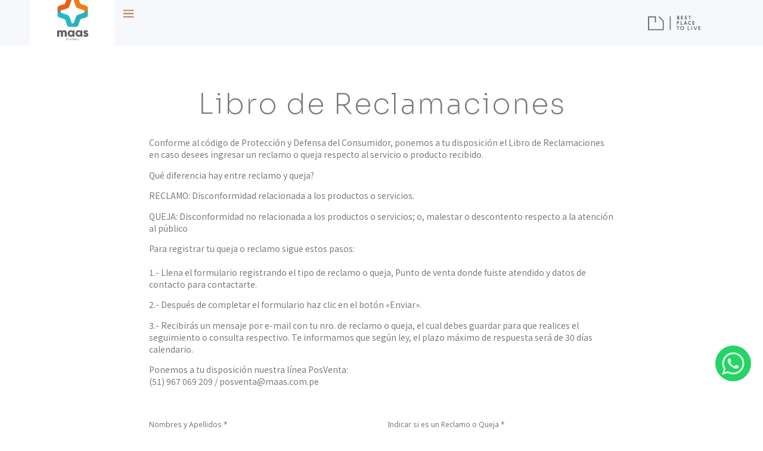

--- FILE ---
content_type: text/html; charset=UTF-8
request_url: https://maas.com.pe/libro-de-reclamaciones/
body_size: 33188
content:
<!doctype html>
<html lang="es">
<head>
	
	<!-- Google Tag Manager -->
<script>(function(w,d,s,l,i){w[l]=w[l]||[];w[l].push({'gtm.start':
new Date().getTime(),event:'gtm.js'});var f=d.getElementsByTagName(s)[0],
j=d.createElement(s),dl=l!='dataLayer'?'&l='+l:'';j.async=true;j.src=
'https://www.googletagmanager.com/gtm.js?id='+i+dl;f.parentNode.insertBefore(j,f);
})(window,document,'script','dataLayer','GTM-T3Q7HHH');</script>
<!-- End Google Tag Manager -->
	
	<meta charset="UTF-8">
	<meta name="viewport" content="width=device-width, initial-scale=1">
	<link rel="profile" href="https://gmpg.org/xfn/11">
	<title>Libro de Reclamaciones &#8211; Maas Inmobiliaria</title>
<meta name='robots' content='max-image-preview:large' />
<link rel="alternate" type="application/rss+xml" title="Maas Inmobiliaria &raquo; Feed" href="https://maas.com.pe/feed/" />
<link rel="alternate" type="application/rss+xml" title="Maas Inmobiliaria &raquo; Feed de los comentarios" href="https://maas.com.pe/comments/feed/" />
<link rel="alternate" title="oEmbed (JSON)" type="application/json+oembed" href="https://maas.com.pe/wp-json/oembed/1.0/embed?url=https%3A%2F%2Fmaas.com.pe%2Flibro-de-reclamaciones%2F" />
<link rel="alternate" title="oEmbed (XML)" type="text/xml+oembed" href="https://maas.com.pe/wp-json/oembed/1.0/embed?url=https%3A%2F%2Fmaas.com.pe%2Flibro-de-reclamaciones%2F&#038;format=xml" />
<style id='wp-img-auto-sizes-contain-inline-css'>
img:is([sizes=auto i],[sizes^="auto," i]){contain-intrinsic-size:3000px 1500px}
/*# sourceURL=wp-img-auto-sizes-contain-inline-css */
</style>
<style id='wp-emoji-styles-inline-css'>

	img.wp-smiley, img.emoji {
		display: inline !important;
		border: none !important;
		box-shadow: none !important;
		height: 1em !important;
		width: 1em !important;
		margin: 0 0.07em !important;
		vertical-align: -0.1em !important;
		background: none !important;
		padding: 0 !important;
	}
/*# sourceURL=wp-emoji-styles-inline-css */
</style>
<style id='classic-theme-styles-inline-css'>
/*! This file is auto-generated */
.wp-block-button__link{color:#fff;background-color:#32373c;border-radius:9999px;box-shadow:none;text-decoration:none;padding:calc(.667em + 2px) calc(1.333em + 2px);font-size:1.125em}.wp-block-file__button{background:#32373c;color:#fff;text-decoration:none}
/*# sourceURL=/wp-includes/css/classic-themes.min.css */
</style>
<link rel='stylesheet' id='jet-engine-frontend-css' href='https://maas.com.pe/wp-content/plugins/jet-engine/assets/css/frontend.css?ver=3.2.2' media='all' />
<link rel='stylesheet' id='hello-elementor-css' href='https://maas.com.pe/wp-content/themes/hello-elementor/style.min.css?ver=2.8.1' media='all' />
<link rel='stylesheet' id='hello-elementor-theme-style-css' href='https://maas.com.pe/wp-content/themes/hello-elementor/theme.min.css?ver=2.8.1' media='all' />
<link rel='stylesheet' id='elementor-frontend-css' href='https://maas.com.pe/wp-content/plugins/elementor/assets/css/frontend-lite.min.css?ver=3.23.1' media='all' />
<link rel='stylesheet' id='elementor-post-7-css' href='https://maas.com.pe/wp-content/uploads/elementor/css/post-7.css?ver=1747966311' media='all' />
<link rel='stylesheet' id='eael-general-css' href='https://maas.com.pe/wp-content/plugins/essential-addons-for-elementor-lite/assets/front-end/css/view/general.min.css?ver=5.9.27' media='all' />
<link rel='stylesheet' id='eael-3056-css' href='https://maas.com.pe/wp-content/uploads/essential-addons-elementor/eael-3056.css?ver=1721141024' media='all' />
<link rel='stylesheet' id='elementor-icons-css' href='https://maas.com.pe/wp-content/plugins/elementor/assets/lib/eicons/css/elementor-icons.min.css?ver=5.30.0' media='all' />
<style id='elementor-icons-inline-css'>

		.elementor-add-new-section .elementor-add-templately-promo-button{
            background-color: #5d4fff;
            background-image: url(https://maas.com.pe/wp-content/plugins/essential-addons-for-elementor-lite/assets/admin/images/templately/logo-icon.svg);
            background-repeat: no-repeat;
            background-position: center center;
            position: relative;
        }
        
		.elementor-add-new-section .elementor-add-templately-promo-button > i{
            height: 12px;
        }
        
        body .elementor-add-new-section .elementor-add-section-area-button {
            margin-left: 0;
        }

		.elementor-add-new-section .elementor-add-templately-promo-button{
            background-color: #5d4fff;
            background-image: url(https://maas.com.pe/wp-content/plugins/essential-addons-for-elementor-lite/assets/admin/images/templately/logo-icon.svg);
            background-repeat: no-repeat;
            background-position: center center;
            position: relative;
        }
        
		.elementor-add-new-section .elementor-add-templately-promo-button > i{
            height: 12px;
        }
        
        body .elementor-add-new-section .elementor-add-section-area-button {
            margin-left: 0;
        }
/*# sourceURL=elementor-icons-inline-css */
</style>
<link rel='stylesheet' id='swiper-css' href='https://maas.com.pe/wp-content/plugins/elementor/assets/lib/swiper/v8/css/swiper.min.css?ver=8.4.5' media='all' />
<link rel='stylesheet' id='elementor-pro-css' href='https://maas.com.pe/wp-content/plugins/elementor-pro/assets/css/frontend-lite.min.css?ver=3.22.1' media='all' />
<link rel='stylesheet' id='elementor-global-css' href='https://maas.com.pe/wp-content/uploads/elementor/css/global.css?ver=1747966311' media='all' />
<link rel='stylesheet' id='wpforms-modern-full-css' href='https://maas.com.pe/wp-content/plugins/wpforms/assets/css/frontend/modern/wpforms-full.min.css?ver=1.8.2.3' media='all' />
<link rel='stylesheet' id='wpforms-pro-modern-full-css' href='https://maas.com.pe/wp-content/plugins/wpforms/assets/pro/css/frontend/modern/wpforms-full.min.css?ver=1.8.2.3' media='all' />
<link rel='stylesheet' id='elementor-post-3056-css' href='https://maas.com.pe/wp-content/uploads/elementor/css/post-3056.css?ver=1748028449' media='all' />
<link rel='stylesheet' id='elementor-post-32-css' href='https://maas.com.pe/wp-content/uploads/elementor/css/post-32.css?ver=1761861184' media='all' />
<link rel='stylesheet' id='elementor-post-46-css' href='https://maas.com.pe/wp-content/uploads/elementor/css/post-46.css?ver=1747966312' media='all' />
<link rel='stylesheet' id='google-fonts-1-css' href='https://fonts.googleapis.com/css?family=Sora%3A100%2C100italic%2C200%2C200italic%2C300%2C300italic%2C400%2C400italic%2C500%2C500italic%2C600%2C600italic%2C700%2C700italic%2C800%2C800italic%2C900%2C900italic%7CNoto+Sans+Sora+Sompeng%3A100%2C100italic%2C200%2C200italic%2C300%2C300italic%2C400%2C400italic%2C500%2C500italic%2C600%2C600italic%2C700%2C700italic%2C800%2C800italic%2C900%2C900italic%7CNoto+Sans+JP%3A100%2C100italic%2C200%2C200italic%2C300%2C300italic%2C400%2C400italic%2C500%2C500italic%2C600%2C600italic%2C700%2C700italic%2C800%2C800italic%2C900%2C900italic%7CNoto+Sans%3A100%2C100italic%2C200%2C200italic%2C300%2C300italic%2C400%2C400italic%2C500%2C500italic%2C600%2C600italic%2C700%2C700italic%2C800%2C800italic%2C900%2C900italic&#038;display=swap&#038;ver=6.9' media='all' />
<link rel='stylesheet' id='elementor-icons-shared-0-css' href='https://maas.com.pe/wp-content/plugins/elementor/assets/lib/font-awesome/css/fontawesome.min.css?ver=5.15.3' media='all' />
<link rel='stylesheet' id='elementor-icons-fa-solid-css' href='https://maas.com.pe/wp-content/plugins/elementor/assets/lib/font-awesome/css/solid.min.css?ver=5.15.3' media='all' />
<link rel='stylesheet' id='elementor-icons-fa-brands-css' href='https://maas.com.pe/wp-content/plugins/elementor/assets/lib/font-awesome/css/brands.min.css?ver=5.15.3' media='all' />
<link rel="preconnect" href="https://fonts.gstatic.com/" crossorigin><script src="https://maas.com.pe/wp-includes/js/jquery/jquery.min.js?ver=3.7.1" id="jquery-core-js"></script>
<script src="https://maas.com.pe/wp-includes/js/jquery/jquery-migrate.min.js?ver=3.4.1" id="jquery-migrate-js"></script>
<link rel="https://api.w.org/" href="https://maas.com.pe/wp-json/" /><link rel="alternate" title="JSON" type="application/json" href="https://maas.com.pe/wp-json/wp/v2/pages/3056" /><link rel="EditURI" type="application/rsd+xml" title="RSD" href="https://maas.com.pe/xmlrpc.php?rsd" />
<meta name="generator" content="WordPress 6.9" />
<link rel="canonical" href="https://maas.com.pe/libro-de-reclamaciones/" />
<link rel='shortlink' href='https://maas.com.pe/?p=3056' />
<meta name="viewport" content="width=device-width, initial-scale=1, maximum-scale=1, user-scalable=0"/>

	<style>
        .form_contacto , .form_proyecto .form_contacto_extendido{
            display: grid;
            grid-template-columns: 50% 50%;
            gap: 10px;
			
        }
        .form_contacto label , .form_proyecto label{
            margin: 0px 0px 0px 0px;
            color: #7B7B7B;
            font-family: "Noto Sans JP", Sans-serif;
            font-size: 12px;
            font-weight: 500;
        }
		.page-id-3657 .wpforms-submit-container{
			margin-top:0px!important;
		}
        .form_contacto input, .form_contacto  select, .form_contacto  textarea , .form_proyecto input , .form_proyecto select , .form_proyecto textarea{
            border-style: solid;
            border-color: #8B8B8B;
			    color: #7B7B7B;
            text-indent: 10px;
            padding: 0px 0px 0px 0px;
            font-family: "Noto Sans JP", Sans-serif;
            font-size: 12px;
            font-weight: 500;
			background-color: white;
        }
       .form_contacto  input, .form_contacto  select , .form_proyecto input , .form_proyecto select{
            height: 40px;
        }
		.modal_cotiza{
			cursor:pointer;
		}
		
		.page-id-4255  .imagen-tipologia{
			background:#fff!important;
		}

       .form_contacto  button , .form_proyecto button{
            display: inline-block;
            background-color: #B58867;
            padding: 13px 23px 13px 23px;
            font-family: "Noto Sans JP", Sans-serif;
            font-size: 11px;
            font-weight: 700;
            letter-spacing: 0.8px;
            border: none!important;
            color: #fff!important;
            max-width: 300px;
            margin: 0 auto;
        }
        .form_contacto  button:hover , .form_proyecto button:hover{
            background-color: #DFA77D;
        }
		 .form_contacto .terminos , .form_proyecto .terminos{
			display: flex;
			align-items: center;
			gap: 10px;
		}
		#form_oliva .proyecto{
			display:none;
		}
		
		.modal_cotiza a , .cerrar_modal{
			cursor:pointer;
		}
		
		div:where(.swal2-container){
			z-index: 9999999999!important;
		}
		.form_contacto .terminos a , .form_proyecto .terminos a {
			    color: #B58867;
		}
		.form_proyecto{
			    display: grid;
			grid-template-columns: repeat(2, 1fr);
			align-items: start;
			gap: 25px;
			    align-items: center;
		}
		.form_contacto .tipologia select , .form_proyecto .tipologia select{
			    border: 1px solid #DFA77D;
		}
		.tipologia {
        position: relative;
    }
.form_contacto select  , .form_proyecto select{
    appearance: none;
    -webkit-appearance: none;
    -moz-appearance: none;
  
   position: relative;
    padding: 10px;
    padding-right: 30px;
    border-radius: 5px;
    width: 100%;
	
}

.form_contacto .proyecto select {
    border-color:#B58867;
}		

.form_proyecto .tipologia,
.form_proyecto .tiempo_estimado , .form_contacto .proyecto {
    position: relative;
}

.form_proyecto .tipologia::after,
.form_proyecto .tiempo_estimado::after , .form_contacto .proyecto::after {
content: '';
    position: absolute;
    top: 60%;
    right: 10px;
    transform: translateY(-50%);
    width: 25px;
    height: 21px;
    background-image: url("data:image/svg+xml,%3Csvg xmlns='http://www.w3.org/2000/svg' viewBox='0 0 320 512'%3E%3Cpath fill='%23B58867' d='M182.6 470.6c-12.5 12.5-32.8 12.5-45.3 0l-128-128c-9.2-9.2-11.9-22.9-6.9-34.9s16.6-19.8 29.6-19.8H288c12.9 0 24.6 7.8 29.6 19.8s2.2 25.7-6.9 34.9l-128 128z'/%3E%3C/svg%3E");
    background-repeat: no-repeat;
    background-size: contain;
    pointer-events: none;
}
		

		#wpforms-3659 .wpforms-submit-container{
			    margin-right: -170px;
		}
		.slider_descripcion .swiper-slide > a{
			        height: 450px;
				display: flex;
				align-items: flex-end;

		}
		.agentes_formulario input , .agentes_formulario select{
			height:43px!important;
		}
		@media(max-width:1200px){
			.form_proyecto{
				    grid-template-columns: repeat(1, 1fr);
			}	
			.modal_registro.activado{
				max-height: 80vh!important;
    			padding-top: 50px!important;
    			padding-bottom: 50px!important;
			}
		}		
		
@media(min-width:765px){ 
		#form_oliva .dni{
			    grid-column: span 2;
		}
			    .form_contacto  .mensaje, .form_contacto  button , .form_contacto  .terminos , .form_contacto  .tipologia ,  .form_proyecto  .mensaje, .form_proyecto  button , .form_proyecto .terminos , .form_proyecto .tipologia{
            grid-column: span 2;
        }
		}
@media(max-width:765px){
	.form_contacto  , .form_proyecto{
          
            grid-template-columns: repeat(1, 1fr);
           
        }
	.modal_registro.activado{
		    width: 90%!important;
		    max-width: 100%!important;
		margin-top: 50px;
	
	}
	.form_proyecto .tiempo_estimado , .form_proyecto .mensaje , .form_proyecto .terminos , .form_proyecto button{
		 grid-column: span 2;
	}
	.form_contacto_extendido{
		    max-width: 95%;
    margin: 0 auto;
	}
   .form_contacto, .form_proyecto .form_contacto_extendido  {
          
            grid-template-columns: repeat(1, 1fr)
           
        } 
     .form_proyecto .form_contacto_extendido .tipologia, .form_proyecto .form_contacto_extendido .nombre, .form_proyecto .form_contacto_extendido .apellido, .form_proyecto .form_contacto_extendido .celular, .form_proyecto .form_contacto_extendido button {
			    grid-column: span 2;
		}
		.imagen-tipologia{
			       height: 300px;
		}
	.form_proyecto .form_contacto_extendido button {
            margin:0 auto !important;
        }
}
    </style>
		
	<meta name="generator" content="Elementor 3.23.1; features: e_optimized_css_loading, additional_custom_breakpoints, e_lazyload; settings: css_print_method-external, google_font-enabled, font_display-swap">
			<style>
				.e-con.e-parent:nth-of-type(n+4):not(.e-lazyloaded):not(.e-no-lazyload),
				.e-con.e-parent:nth-of-type(n+4):not(.e-lazyloaded):not(.e-no-lazyload) * {
					background-image: none !important;
				}
				@media screen and (max-height: 1024px) {
					.e-con.e-parent:nth-of-type(n+3):not(.e-lazyloaded):not(.e-no-lazyload),
					.e-con.e-parent:nth-of-type(n+3):not(.e-lazyloaded):not(.e-no-lazyload) * {
						background-image: none !important;
					}
				}
				@media screen and (max-height: 640px) {
					.e-con.e-parent:nth-of-type(n+2):not(.e-lazyloaded):not(.e-no-lazyload),
					.e-con.e-parent:nth-of-type(n+2):not(.e-lazyloaded):not(.e-no-lazyload) * {
						background-image: none !important;
					}
				}
			</style>
			<link rel="icon" href="https://maas.com.pe/wp-content/uploads/2023/07/fabicon.png" sizes="32x32" />
<link rel="icon" href="https://maas.com.pe/wp-content/uploads/2023/07/fabicon.png" sizes="192x192" />
<link rel="apple-touch-icon" href="https://maas.com.pe/wp-content/uploads/2023/07/fabicon.png" />
<meta name="msapplication-TileImage" content="https://maas.com.pe/wp-content/uploads/2023/07/fabicon.png" />
		<style id="wp-custom-css">
			.tipologia {
    border-color: #d1effd !important;
}		</style>
		<style id="wpforms-css-vars-root">
				:root {
					--wpforms-field-border-radius: 3px;
--wpforms-field-background-color: #ffffff;
--wpforms-field-border-color: rgba( 0, 0, 0, 0.25 );
--wpforms-field-text-color: rgba( 0, 0, 0, 0.7 );
--wpforms-label-color: rgba( 0, 0, 0, 0.85 );
--wpforms-label-sublabel-color: rgba( 0, 0, 0, 0.55 );
--wpforms-label-error-color: #d63637;
--wpforms-button-border-radius: 3px;
--wpforms-button-background-color: #066aab;
--wpforms-button-text-color: #ffffff;
--wpforms-field-size-input-height: 43px;
--wpforms-field-size-input-spacing: 15px;
--wpforms-field-size-font-size: 16px;
--wpforms-field-size-line-height: 19px;
--wpforms-field-size-padding-h: 14px;
--wpforms-field-size-checkbox-size: 16px;
--wpforms-field-size-sublabel-spacing: 5px;
--wpforms-field-size-icon-size: 1;
--wpforms-label-size-font-size: 16px;
--wpforms-label-size-line-height: 19px;
--wpforms-label-size-sublabel-font-size: 14px;
--wpforms-label-size-sublabel-line-height: 17px;
--wpforms-button-size-font-size: 17px;
--wpforms-button-size-height: 41px;
--wpforms-button-size-padding-h: 15px;
--wpforms-button-size-margin-top: 10px;

				}
			</style><style id='global-styles-inline-css'>
:root{--wp--preset--aspect-ratio--square: 1;--wp--preset--aspect-ratio--4-3: 4/3;--wp--preset--aspect-ratio--3-4: 3/4;--wp--preset--aspect-ratio--3-2: 3/2;--wp--preset--aspect-ratio--2-3: 2/3;--wp--preset--aspect-ratio--16-9: 16/9;--wp--preset--aspect-ratio--9-16: 9/16;--wp--preset--color--black: #000000;--wp--preset--color--cyan-bluish-gray: #abb8c3;--wp--preset--color--white: #ffffff;--wp--preset--color--pale-pink: #f78da7;--wp--preset--color--vivid-red: #cf2e2e;--wp--preset--color--luminous-vivid-orange: #ff6900;--wp--preset--color--luminous-vivid-amber: #fcb900;--wp--preset--color--light-green-cyan: #7bdcb5;--wp--preset--color--vivid-green-cyan: #00d084;--wp--preset--color--pale-cyan-blue: #8ed1fc;--wp--preset--color--vivid-cyan-blue: #0693e3;--wp--preset--color--vivid-purple: #9b51e0;--wp--preset--gradient--vivid-cyan-blue-to-vivid-purple: linear-gradient(135deg,rgb(6,147,227) 0%,rgb(155,81,224) 100%);--wp--preset--gradient--light-green-cyan-to-vivid-green-cyan: linear-gradient(135deg,rgb(122,220,180) 0%,rgb(0,208,130) 100%);--wp--preset--gradient--luminous-vivid-amber-to-luminous-vivid-orange: linear-gradient(135deg,rgb(252,185,0) 0%,rgb(255,105,0) 100%);--wp--preset--gradient--luminous-vivid-orange-to-vivid-red: linear-gradient(135deg,rgb(255,105,0) 0%,rgb(207,46,46) 100%);--wp--preset--gradient--very-light-gray-to-cyan-bluish-gray: linear-gradient(135deg,rgb(238,238,238) 0%,rgb(169,184,195) 100%);--wp--preset--gradient--cool-to-warm-spectrum: linear-gradient(135deg,rgb(74,234,220) 0%,rgb(151,120,209) 20%,rgb(207,42,186) 40%,rgb(238,44,130) 60%,rgb(251,105,98) 80%,rgb(254,248,76) 100%);--wp--preset--gradient--blush-light-purple: linear-gradient(135deg,rgb(255,206,236) 0%,rgb(152,150,240) 100%);--wp--preset--gradient--blush-bordeaux: linear-gradient(135deg,rgb(254,205,165) 0%,rgb(254,45,45) 50%,rgb(107,0,62) 100%);--wp--preset--gradient--luminous-dusk: linear-gradient(135deg,rgb(255,203,112) 0%,rgb(199,81,192) 50%,rgb(65,88,208) 100%);--wp--preset--gradient--pale-ocean: linear-gradient(135deg,rgb(255,245,203) 0%,rgb(182,227,212) 50%,rgb(51,167,181) 100%);--wp--preset--gradient--electric-grass: linear-gradient(135deg,rgb(202,248,128) 0%,rgb(113,206,126) 100%);--wp--preset--gradient--midnight: linear-gradient(135deg,rgb(2,3,129) 0%,rgb(40,116,252) 100%);--wp--preset--font-size--small: 13px;--wp--preset--font-size--medium: 20px;--wp--preset--font-size--large: 36px;--wp--preset--font-size--x-large: 42px;--wp--preset--spacing--20: 0.44rem;--wp--preset--spacing--30: 0.67rem;--wp--preset--spacing--40: 1rem;--wp--preset--spacing--50: 1.5rem;--wp--preset--spacing--60: 2.25rem;--wp--preset--spacing--70: 3.38rem;--wp--preset--spacing--80: 5.06rem;--wp--preset--shadow--natural: 6px 6px 9px rgba(0, 0, 0, 0.2);--wp--preset--shadow--deep: 12px 12px 50px rgba(0, 0, 0, 0.4);--wp--preset--shadow--sharp: 6px 6px 0px rgba(0, 0, 0, 0.2);--wp--preset--shadow--outlined: 6px 6px 0px -3px rgb(255, 255, 255), 6px 6px rgb(0, 0, 0);--wp--preset--shadow--crisp: 6px 6px 0px rgb(0, 0, 0);}:where(.is-layout-flex){gap: 0.5em;}:where(.is-layout-grid){gap: 0.5em;}body .is-layout-flex{display: flex;}.is-layout-flex{flex-wrap: wrap;align-items: center;}.is-layout-flex > :is(*, div){margin: 0;}body .is-layout-grid{display: grid;}.is-layout-grid > :is(*, div){margin: 0;}:where(.wp-block-columns.is-layout-flex){gap: 2em;}:where(.wp-block-columns.is-layout-grid){gap: 2em;}:where(.wp-block-post-template.is-layout-flex){gap: 1.25em;}:where(.wp-block-post-template.is-layout-grid){gap: 1.25em;}.has-black-color{color: var(--wp--preset--color--black) !important;}.has-cyan-bluish-gray-color{color: var(--wp--preset--color--cyan-bluish-gray) !important;}.has-white-color{color: var(--wp--preset--color--white) !important;}.has-pale-pink-color{color: var(--wp--preset--color--pale-pink) !important;}.has-vivid-red-color{color: var(--wp--preset--color--vivid-red) !important;}.has-luminous-vivid-orange-color{color: var(--wp--preset--color--luminous-vivid-orange) !important;}.has-luminous-vivid-amber-color{color: var(--wp--preset--color--luminous-vivid-amber) !important;}.has-light-green-cyan-color{color: var(--wp--preset--color--light-green-cyan) !important;}.has-vivid-green-cyan-color{color: var(--wp--preset--color--vivid-green-cyan) !important;}.has-pale-cyan-blue-color{color: var(--wp--preset--color--pale-cyan-blue) !important;}.has-vivid-cyan-blue-color{color: var(--wp--preset--color--vivid-cyan-blue) !important;}.has-vivid-purple-color{color: var(--wp--preset--color--vivid-purple) !important;}.has-black-background-color{background-color: var(--wp--preset--color--black) !important;}.has-cyan-bluish-gray-background-color{background-color: var(--wp--preset--color--cyan-bluish-gray) !important;}.has-white-background-color{background-color: var(--wp--preset--color--white) !important;}.has-pale-pink-background-color{background-color: var(--wp--preset--color--pale-pink) !important;}.has-vivid-red-background-color{background-color: var(--wp--preset--color--vivid-red) !important;}.has-luminous-vivid-orange-background-color{background-color: var(--wp--preset--color--luminous-vivid-orange) !important;}.has-luminous-vivid-amber-background-color{background-color: var(--wp--preset--color--luminous-vivid-amber) !important;}.has-light-green-cyan-background-color{background-color: var(--wp--preset--color--light-green-cyan) !important;}.has-vivid-green-cyan-background-color{background-color: var(--wp--preset--color--vivid-green-cyan) !important;}.has-pale-cyan-blue-background-color{background-color: var(--wp--preset--color--pale-cyan-blue) !important;}.has-vivid-cyan-blue-background-color{background-color: var(--wp--preset--color--vivid-cyan-blue) !important;}.has-vivid-purple-background-color{background-color: var(--wp--preset--color--vivid-purple) !important;}.has-black-border-color{border-color: var(--wp--preset--color--black) !important;}.has-cyan-bluish-gray-border-color{border-color: var(--wp--preset--color--cyan-bluish-gray) !important;}.has-white-border-color{border-color: var(--wp--preset--color--white) !important;}.has-pale-pink-border-color{border-color: var(--wp--preset--color--pale-pink) !important;}.has-vivid-red-border-color{border-color: var(--wp--preset--color--vivid-red) !important;}.has-luminous-vivid-orange-border-color{border-color: var(--wp--preset--color--luminous-vivid-orange) !important;}.has-luminous-vivid-amber-border-color{border-color: var(--wp--preset--color--luminous-vivid-amber) !important;}.has-light-green-cyan-border-color{border-color: var(--wp--preset--color--light-green-cyan) !important;}.has-vivid-green-cyan-border-color{border-color: var(--wp--preset--color--vivid-green-cyan) !important;}.has-pale-cyan-blue-border-color{border-color: var(--wp--preset--color--pale-cyan-blue) !important;}.has-vivid-cyan-blue-border-color{border-color: var(--wp--preset--color--vivid-cyan-blue) !important;}.has-vivid-purple-border-color{border-color: var(--wp--preset--color--vivid-purple) !important;}.has-vivid-cyan-blue-to-vivid-purple-gradient-background{background: var(--wp--preset--gradient--vivid-cyan-blue-to-vivid-purple) !important;}.has-light-green-cyan-to-vivid-green-cyan-gradient-background{background: var(--wp--preset--gradient--light-green-cyan-to-vivid-green-cyan) !important;}.has-luminous-vivid-amber-to-luminous-vivid-orange-gradient-background{background: var(--wp--preset--gradient--luminous-vivid-amber-to-luminous-vivid-orange) !important;}.has-luminous-vivid-orange-to-vivid-red-gradient-background{background: var(--wp--preset--gradient--luminous-vivid-orange-to-vivid-red) !important;}.has-very-light-gray-to-cyan-bluish-gray-gradient-background{background: var(--wp--preset--gradient--very-light-gray-to-cyan-bluish-gray) !important;}.has-cool-to-warm-spectrum-gradient-background{background: var(--wp--preset--gradient--cool-to-warm-spectrum) !important;}.has-blush-light-purple-gradient-background{background: var(--wp--preset--gradient--blush-light-purple) !important;}.has-blush-bordeaux-gradient-background{background: var(--wp--preset--gradient--blush-bordeaux) !important;}.has-luminous-dusk-gradient-background{background: var(--wp--preset--gradient--luminous-dusk) !important;}.has-pale-ocean-gradient-background{background: var(--wp--preset--gradient--pale-ocean) !important;}.has-electric-grass-gradient-background{background: var(--wp--preset--gradient--electric-grass) !important;}.has-midnight-gradient-background{background: var(--wp--preset--gradient--midnight) !important;}.has-small-font-size{font-size: var(--wp--preset--font-size--small) !important;}.has-medium-font-size{font-size: var(--wp--preset--font-size--medium) !important;}.has-large-font-size{font-size: var(--wp--preset--font-size--large) !important;}.has-x-large-font-size{font-size: var(--wp--preset--font-size--x-large) !important;}
/*# sourceURL=global-styles-inline-css */
</style>
<link rel='stylesheet' id='elementor-post-39-css' href='https://maas.com.pe/wp-content/uploads/elementor/css/post-39.css?ver=1747966312' media='all' />
<link rel='stylesheet' id='e-animations-css' href='https://maas.com.pe/wp-content/plugins/elementor/assets/lib/animations/animations.min.css?ver=3.23.1' media='all' />
<link rel='stylesheet' id='wpforms-smart-phone-field-css' href='https://maas.com.pe/wp-content/plugins/wpforms/assets/pro/css/fields/phone/intl-tel-input.min.css?ver=18.1.6' media='all' />
<link rel='stylesheet' id='wpforms-layout-css' href='https://maas.com.pe/wp-content/plugins/wpforms/assets/pro/css/fields/layout.min.css?ver=1.8.2.3' media='all' />
</head>
<body class="wp-singular page-template page-template-elementor_header_footer page page-id-3056 wp-theme-hello-elementor elementor-default elementor-template-full-width elementor-kit-7 elementor-page elementor-page-3056">
	
<!-- Google Tag Manager (noscript) -->
<noscript><iframe src="https://www.googletagmanager.com/ns.html?id=GTM-T3Q7HHH"
height="0" width="0" style="display:none;visibility:hidden"></iframe></noscript>
<!-- End Google Tag Manager (noscript) -->
	

<a class="skip-link screen-reader-text" href="#content">Ir al contenido</a>

		<div data-elementor-type="header" data-elementor-id="32" class="elementor elementor-32 elementor-location-header" data-elementor-post-type="elementor_library">
			<div class="elementor-element elementor-element-98d8949 e-con-full elementor-hidden-mobile elementor-hidden-tablet e-flex e-con e-parent" data-id="98d8949" data-element_type="container" data-settings="{&quot;background_background&quot;:&quot;classic&quot;,&quot;sticky&quot;:&quot;top&quot;,&quot;sticky_on&quot;:[&quot;desktop&quot;,&quot;tablet&quot;,&quot;mobile&quot;],&quot;sticky_offset&quot;:0,&quot;sticky_effects_offset&quot;:0}">
		<div class="elementor-element elementor-element-9521127 e-con-full e-flex e-con e-child" data-id="9521127" data-element_type="container">
				<div class="elementor-element elementor-element-db06803 elementor-absolute elementor-widget elementor-widget-image" data-id="db06803" data-element_type="widget" data-settings="{&quot;_position&quot;:&quot;absolute&quot;}" data-widget_type="image.default">
				<div class="elementor-widget-container">
			<style>/*! elementor - v3.23.0 - 15-07-2024 */
.elementor-widget-image{text-align:center}.elementor-widget-image a{display:inline-block}.elementor-widget-image a img[src$=".svg"]{width:48px}.elementor-widget-image img{vertical-align:middle;display:inline-block}</style>											<a href="https://maas.com.pe">
							<img fetchpriority="high" width="800" height="869" src="https://maas.com.pe/wp-content/uploads/2023/07/Logo-Maas.webp" class="attachment-large size-large wp-image-2142" alt="" srcset="https://maas.com.pe/wp-content/uploads/2023/07/Logo-Maas.webp 943w, https://maas.com.pe/wp-content/uploads/2023/07/Logo-Maas-276x300.webp 276w, https://maas.com.pe/wp-content/uploads/2023/07/Logo-Maas-768x834.webp 768w" sizes="(max-width: 800px) 100vw, 800px" />								</a>
													</div>
				</div>
				</div>
		<div class="elementor-element elementor-element-9288b89 e-con-full e-flex e-con e-child" data-id="9288b89" data-element_type="container">
				<div class="elementor-element elementor-element-e365927 elementor-widget elementor-widget-image" data-id="e365927" data-element_type="widget" data-widget_type="image.default">
				<div class="elementor-widget-container">
														<a href="#elementor-action%3Aaction%3Dpopup%3Aopen%26settings%3DeyJpZCI6MzksInRvZ2dsZSI6ZmFsc2V9">
							<img width="24" height="18" src="https://maas.com.pe/wp-content/uploads/2023/07/burger-menu-color-1.svg" class="attachment-full size-full wp-image-2162" alt="" />								</a>
													</div>
				</div>
				</div>
		<div class="elementor-element elementor-element-5b9d312 e-con-full elementor-hidden-tablet elementor-hidden-mobile e-flex e-con e-child" data-id="5b9d312" data-element_type="container">
				</div>
		<div class="elementor-element elementor-element-81273de e-con-full elementor-hidden-tablet elementor-hidden-mobile e-flex e-con e-child" data-id="81273de" data-element_type="container">
		<div class="elementor-element elementor-element-854efab clickable e-con-full e-flex e-con e-child" data-id="854efab" data-element_type="container">
		<div class="elementor-element elementor-element-39b0d5c e-con-full e-flex e-con e-child" data-id="39b0d5c" data-element_type="container" id="clickable">
				<div class="elementor-element elementor-element-218771e elementor-align-right elementor-mobile-align-center elementor-hidden-mobile modal_cotiza elementor-hidden-desktop elementor-hidden-tablet elementor-widget elementor-widget-button" data-id="218771e" data-element_type="widget" data-widget_type="button.default">
				<div class="elementor-widget-container">
					<div class="elementor-button-wrapper">
			<a class="elementor-button elementor-button-link elementor-size-xs" href="https://maas.com.pe/oliva/#oliva_cot">
						<span class="elementor-button-content-wrapper">
						<span class="elementor-button-icon">
				<i aria-hidden="true" class="fas fa-caret-right"></i>			</span>
									<span class="elementor-button-text">COTIZA TU DEPA</span>
					</span>
					</a>
		</div>
				</div>
				</div>
				</div>
		<div class="elementor-element elementor-element-636805d elementor-hidden-mobile e-con-full e-flex e-con e-child" data-id="636805d" data-element_type="container">
				<div class="elementor-element elementor-element-1c897b5 elementor-hidden-mobile elementor-widget elementor-widget-image" data-id="1c897b5" data-element_type="widget" data-widget_type="image.default">
				<div class="elementor-widget-container">
													<img width="800" height="450" src="https://maas.com.pe/wp-content/uploads/2023/07/logo_1-1-1-1024x576.png" class="attachment-large size-large wp-image-37" alt="" srcset="https://maas.com.pe/wp-content/uploads/2023/07/logo_1-1-1-1024x576.png 1024w, https://maas.com.pe/wp-content/uploads/2023/07/logo_1-1-1-300x169.png 300w, https://maas.com.pe/wp-content/uploads/2023/07/logo_1-1-1-768x432.png 768w, https://maas.com.pe/wp-content/uploads/2023/07/logo_1-1-1-1536x864.png 1536w, https://maas.com.pe/wp-content/uploads/2023/07/logo_1-1-1.png 1920w" sizes="(max-width: 800px) 100vw, 800px" />													</div>
				</div>
				</div>
				</div>
				</div>
				</div>
		<div class="elementor-element elementor-element-98b77d9 elementor-hidden-desktop elementor-hidden-tablet e-flex e-con-boxed e-con e-parent" data-id="98b77d9" data-element_type="container" data-settings="{&quot;background_background&quot;:&quot;classic&quot;,&quot;sticky&quot;:&quot;top&quot;,&quot;sticky_on&quot;:[&quot;desktop&quot;,&quot;tablet&quot;,&quot;mobile&quot;],&quot;sticky_offset&quot;:0,&quot;sticky_effects_offset&quot;:0}">
					<div class="e-con-inner">
		<div class="elementor-element elementor-element-3ac1a19 e-con-full e-flex e-con e-child" data-id="3ac1a19" data-element_type="container">
				<div class="elementor-element elementor-element-f412825 elementor-widget elementor-widget-image" data-id="f412825" data-element_type="widget" data-widget_type="image.default">
				<div class="elementor-widget-container">
														<a href="#elementor-action%3Aaction%3Dpopup%3Aopen%26settings%3DeyJpZCI6MzksInRvZ2dsZSI6ZmFsc2V9">
							<img width="24" height="18" src="https://maas.com.pe/wp-content/uploads/2023/07/burger-menu-color-1.svg" class="attachment-full size-full wp-image-2162" alt="" />								</a>
													</div>
				</div>
				</div>
		<div class="elementor-element elementor-element-a344f37 e-con-full e-flex e-con e-child" data-id="a344f37" data-element_type="container">
				<div class="elementor-element elementor-element-c2d2ebf elementor-absolute elementor-widget elementor-widget-image" data-id="c2d2ebf" data-element_type="widget" data-settings="{&quot;_position&quot;:&quot;absolute&quot;}" data-widget_type="image.default">
				<div class="elementor-widget-container">
														<a href="https://maas.com.pe">
							<img fetchpriority="high" width="800" height="869" src="https://maas.com.pe/wp-content/uploads/2023/07/Logo-Maas.webp" class="attachment-large size-large wp-image-2142" alt="" srcset="https://maas.com.pe/wp-content/uploads/2023/07/Logo-Maas.webp 943w, https://maas.com.pe/wp-content/uploads/2023/07/Logo-Maas-276x300.webp 276w, https://maas.com.pe/wp-content/uploads/2023/07/Logo-Maas-768x834.webp 768w" sizes="(max-width: 800px) 100vw, 800px" />								</a>
													</div>
				</div>
				</div>
		<div class="elementor-element elementor-element-21146e8 e-con-full e-flex e-con e-child" data-id="21146e8" data-element_type="container">
				</div>
					</div>
				</div>
				</div>
				<div data-elementor-type="wp-page" data-elementor-id="3056" class="elementor elementor-3056" data-elementor-post-type="page">
				<div class="elementor-element elementor-element-8a0fe29 e-flex e-con-boxed e-con e-parent" data-id="8a0fe29" data-element_type="container" data-settings="{&quot;background_background&quot;:&quot;classic&quot;}">
					<div class="e-con-inner">
		<div class="elementor-element elementor-element-7594a38 e-con-full e-flex e-con e-child" data-id="7594a38" data-element_type="container">
				<div class="elementor-element elementor-element-8a8a60e elementor-widget elementor-widget-heading" data-id="8a8a60e" data-element_type="widget" data-widget_type="heading.default">
				<div class="elementor-widget-container">
			<style>/*! elementor - v3.23.0 - 15-07-2024 */
.elementor-heading-title{padding:0;margin:0;line-height:1}.elementor-widget-heading .elementor-heading-title[class*=elementor-size-]>a{color:inherit;font-size:inherit;line-height:inherit}.elementor-widget-heading .elementor-heading-title.elementor-size-small{font-size:15px}.elementor-widget-heading .elementor-heading-title.elementor-size-medium{font-size:19px}.elementor-widget-heading .elementor-heading-title.elementor-size-large{font-size:29px}.elementor-widget-heading .elementor-heading-title.elementor-size-xl{font-size:39px}.elementor-widget-heading .elementor-heading-title.elementor-size-xxl{font-size:59px}</style><h1 class="elementor-heading-title elementor-size-default">Libro de Reclamaciones</h1>		</div>
				</div>
				<div class="elementor-element elementor-element-7f69fd0 bloque-texto resumen elementor-widget elementor-widget-text-editor" data-id="7f69fd0" data-element_type="widget" data-widget_type="text-editor.default">
				<div class="elementor-widget-container">
			<style>/*! elementor - v3.23.0 - 15-07-2024 */
.elementor-widget-text-editor.elementor-drop-cap-view-stacked .elementor-drop-cap{background-color:#69727d;color:#fff}.elementor-widget-text-editor.elementor-drop-cap-view-framed .elementor-drop-cap{color:#69727d;border:3px solid;background-color:transparent}.elementor-widget-text-editor:not(.elementor-drop-cap-view-default) .elementor-drop-cap{margin-top:8px}.elementor-widget-text-editor:not(.elementor-drop-cap-view-default) .elementor-drop-cap-letter{width:1em;height:1em}.elementor-widget-text-editor .elementor-drop-cap{float:left;text-align:center;line-height:1;font-size:50px}.elementor-widget-text-editor .elementor-drop-cap-letter{display:inline-block}</style>				<div class="mkdf-full-width"><div class="mkdf-full-width-inner"><div class="mkdf-grid-row"><div class="mkdf-page-content-holder mkdf-grid-col-12"><section class="wpb-content-wrapper"><div class="mkdf-row-grid-section-wrapper "><div class="mkdf-row-grid-section"><div class="vc_row wpb_row vc_row-fluid vc_custom_1617593008831 vc_row-o-content-middle vc_row-flex"><div class="wpb_column vc_column_container vc_col-sm-4"><div class="vc_column-inner"><div class="wpb_wrapper"><div class="wpb_text_column wpb_content_element internal-text font-14"><div class="wpb_wrapper"><p>Conforme al código de Protección y Defensa del Consumidor, ponemos a tu disposición el Libro de Reclamaciones en caso desees ingresar un reclamo o queja respecto al servicio o producto recibido.</p><p>Qué diferencia hay entre reclamo y queja?</p><p>RECLAMO: Disconformidad relacionada a los productos o servicios.</p><p>QUEJA: Disconformidad no relacionada a los productos o servicios; o, malestar o descontento respecto a la atención al público</p><p>Para registrar tu queja o reclamo sigue estos pasos:<br />​<br />1.- Llena el formulario registrando el tipo de reclamo o queja, Punto de venta donde fuiste atendido y datos de contacto para contactarte.</p><p>2.- Después de completar el formulario haz clic en el botón «Enviar».</p><p>3.- Recibirás un mensaje por e-mail con tu nro. de reclamo o queja, el cual debes guardar para que realices el seguimiento o consulta respectivo. Te informamos que según ley, el plazo máximo de respuesta será de 30 días calendario.</p><p>Ponemos a tu disposición nuestra línea PosVenta:<br />(51) 967 069 209 / posventa@maas.com.pe</p></div></div></div></div></div></div></div></div></section></div></div></div></div>						</div>
				</div>
				<div class="elementor-element elementor-element-2b7feb1 elementor-widget__width-inherit eael-wpforms-labels-yes eael-wpforms-form-button-custom elementor-widget elementor-widget-eael-wpforms" data-id="2b7feb1" data-element_type="widget" data-widget_type="eael-wpforms.default">
				<div class="elementor-widget-container">
			            <div class="eael-contact-form eael-wpforms eael-contact-form-align-center">
                                <div class="wpforms-container wpforms-container-full wpforms-render-modern" id="wpforms-3053"><form id="wpforms-form-3053" class="wpforms-validate wpforms-form wpforms-ajax-form" data-formid="3053" method="post" enctype="multipart/form-data" action="/libro-de-reclamaciones/" data-token="281d8eb5511d278681f780cb856f6e28"><div class="wpforms-head-container"></div><noscript class="wpforms-error-noscript">Por favor, activa JavaScript en tu navegador para completar este formulario.</noscript><div class="wpforms-hidden" id="wpforms-error-noscript">Por favor, activa JavaScript en tu navegador para completar este formulario.</div><div class="wpforms-field-container"><div id="wpforms-3053-field_1-container" class="wpforms-field wpforms-field-layout" data-field-id="1"><label class="wpforms-field-label wpforms-label-hide" for="wpforms-3053-field_1" aria-hidden="false">Diseño</label><div class="wpforms-field-layout-columns wpforms-field-layout-preset-50-50"><div class="wpforms-layout-column wpforms-layout-column-50"><div id="wpforms-3053-field_2-container" class="wpforms-field wpforms-field-name" data-field-id="2"><label class="wpforms-field-label" for="wpforms-3053-field_2">Nombres y Apellidos <span class="wpforms-required-label" aria-hidden="true">*</span></label><input type="text" id="wpforms-3053-field_2" class="wpforms-field-medium wpforms-field-required" name="wpforms[fields][2]" aria-errormessage="wpforms-3053-field_2-error" required></div><div id="wpforms-3053-field_3-container" class="wpforms-field wpforms-field-phone" data-field-id="3"><label class="wpforms-field-label" for="wpforms-3053-field_3">Indique un número de teléfono <span class="wpforms-required-label" aria-hidden="true">*</span></label><input type="tel" id="wpforms-3053-field_3" class="wpforms-field-medium wpforms-field-required wpforms-smart-phone-field" data-rule-smart-phone-field="true" name="wpforms[fields][3]" aria-errormessage="wpforms-3053-field_3-error" required></div><div id="wpforms-3053-field_11-container" class="wpforms-field wpforms-field-email" data-field-id="11"><label class="wpforms-field-label" for="wpforms-3053-field_11">Indique un correo a donde podamos responderle <span class="wpforms-required-label" aria-hidden="true">*</span></label><input type="email" id="wpforms-3053-field_11" class="wpforms-field-medium wpforms-field-required" name="wpforms[fields][11]" spellcheck="false" aria-errormessage="wpforms-3053-field_11-error" required></div></div><div class="wpforms-layout-column wpforms-layout-column-50"><div id="wpforms-3053-field_6-container" class="wpforms-field wpforms-field-select wpforms-field-select-style-classic" data-field-id="6"><label class="wpforms-field-label" for="wpforms-3053-field_6">Indicar si es un Reclamo o Queja <span class="wpforms-required-label" aria-hidden="true">*</span></label><select id="wpforms-3053-field_6" class="wpforms-field-medium wpforms-field-required" name="wpforms[fields][6]" required="required"><option value="Seleccione una opción" >Seleccione una opción</option><option value="Reclamo" >Reclamo</option><option value="Queja" >Queja</option></select></div><div id="wpforms-3053-field_7-container" class="wpforms-field wpforms-field-select wpforms-field-select-style-classic" data-field-id="7"><label class="wpforms-field-label" for="wpforms-3053-field_7">Proyecto Inmobiliario donde fue atendido <span class="wpforms-required-label" aria-hidden="true">*</span></label><select id="wpforms-3053-field_7" class="wpforms-field-medium wpforms-field-required" name="wpforms[fields][7]" required="required"><option value="Seleccione una opción" >Seleccione una opción</option><option value="Gray" >Gray</option><option value="Violet" >Violet</option><option value="Blue" >Blue</option><option value="Rázuri 260" >Rázuri 260</option></select></div><div id="wpforms-3053-field_8-container" class="wpforms-field wpforms-field-select wpforms-field-select-style-classic" data-field-id="8"><label class="wpforms-field-label" for="wpforms-3053-field_8">Identificación del producto inmobiliario contratado <span class="wpforms-required-label" aria-hidden="true">*</span></label><select id="wpforms-3053-field_8" class="wpforms-field-medium wpforms-field-required" name="wpforms[fields][8]" required="required"><option value="Seleccione una opción" >Seleccione una opción</option><option value="Departamento" >Departamento</option><option value="Estacionamiento" >Estacionamiento</option><option value="Depósito" >Depósito</option></select></div></div></div></div><div id="wpforms-3053-field_5-container" class="wpforms-field wpforms-field-text" data-field-id="5"><label class="wpforms-field-label" for="wpforms-3053-field_5">Domicilio <span class="wpforms-required-label" aria-hidden="true">*</span></label><input type="text" id="wpforms-3053-field_5" class="wpforms-field-medium wpforms-field-required" name="wpforms[fields][5]" aria-errormessage="wpforms-3053-field_5-error" required></div><div id="wpforms-3053-field_9-container" class="wpforms-field wpforms-field-textarea" data-field-id="9"><label class="wpforms-field-label" for="wpforms-3053-field_9">Describa de la forma más detallada posible la queja o reclamo según corresponda <span class="wpforms-required-label" aria-hidden="true">*</span></label><textarea id="wpforms-3053-field_9" class="wpforms-field-medium wpforms-field-required" name="wpforms[fields][9]" aria-errormessage="wpforms-3053-field_9-error" required></textarea></div></div><!-- .wpforms-field-container --><div class="wpforms-submit-container" ><input type="hidden" name="wpforms[id]" value="3053"><input type="hidden" name="wpforms[author]" value="1"><input type="hidden" name="wpforms[post_id]" value="3056"><button type="submit" name="wpforms[submit]" id="wpforms-submit-3053" class="wpforms-submit" data-alt-text="Enviando..." data-submit-text="Enviar" aria-live="assertive" value="wpforms-submit">Enviar</button><img loading="lazy" decoding="async" src="https://maas.com.pe/wp-content/plugins/wpforms/assets/images/submit-spin.svg" class="wpforms-submit-spinner" style="display: none;" width="26" height="26" alt="Cargando"></div></form></div>  <!-- .wpforms-container -->            </div>
		</div>
				</div>
				</div>
					</div>
				</div>
				</div>
				<footer data-elementor-type="footer" data-elementor-id="46" class="elementor elementor-46 elementor-location-footer" data-elementor-post-type="elementor_library">
					<section class="elementor-section elementor-top-section elementor-element elementor-element-4e5e4d3a elementor-section-boxed elementor-section-height-default elementor-section-height-default" data-id="4e5e4d3a" data-element_type="section" data-settings="{&quot;background_background&quot;:&quot;classic&quot;}">
						<div class="elementor-container elementor-column-gap-default">
					<div class="elementor-column elementor-col-33 elementor-top-column elementor-element elementor-element-5a20470c" data-id="5a20470c" data-element_type="column">
			<div class="elementor-widget-wrap elementor-element-populated">
						<div class="elementor-element elementor-element-71b463f0 elementor-widget elementor-widget-image" data-id="71b463f0" data-element_type="widget" data-widget_type="image.default">
				<div class="elementor-widget-container">
													<img width="842" height="596" src="https://maas.com.pe/wp-content/uploads/2023/07/logo-bn.png" class="attachment-full size-full wp-image-1882" alt="" srcset="https://maas.com.pe/wp-content/uploads/2023/07/logo-bn.png 842w, https://maas.com.pe/wp-content/uploads/2023/07/logo-bn-300x212.png 300w, https://maas.com.pe/wp-content/uploads/2023/07/logo-bn-768x544.png 768w" sizes="(max-width: 842px) 100vw, 842px" />													</div>
				</div>
				<div class="elementor-element elementor-element-3ae652d7 elementor-widget elementor-widget-text-editor" data-id="3ae652d7" data-element_type="widget" data-widget_type="text-editor.default">
				<div class="elementor-widget-container">
							<p>Aquí se construye tu nueva vida</p>						</div>
				</div>
				<div class="elementor-element elementor-element-30a3140f e-grid-align-mobile-center elementor-shape-rounded elementor-grid-0 e-grid-align-center elementor-widget elementor-widget-social-icons" data-id="30a3140f" data-element_type="widget" data-widget_type="social-icons.default">
				<div class="elementor-widget-container">
			<style>/*! elementor - v3.23.0 - 15-07-2024 */
.elementor-widget-social-icons.elementor-grid-0 .elementor-widget-container,.elementor-widget-social-icons.elementor-grid-mobile-0 .elementor-widget-container,.elementor-widget-social-icons.elementor-grid-tablet-0 .elementor-widget-container{line-height:1;font-size:0}.elementor-widget-social-icons:not(.elementor-grid-0):not(.elementor-grid-tablet-0):not(.elementor-grid-mobile-0) .elementor-grid{display:inline-grid}.elementor-widget-social-icons .elementor-grid{grid-column-gap:var(--grid-column-gap,5px);grid-row-gap:var(--grid-row-gap,5px);grid-template-columns:var(--grid-template-columns);justify-content:var(--justify-content,center);justify-items:var(--justify-content,center)}.elementor-icon.elementor-social-icon{font-size:var(--icon-size,25px);line-height:var(--icon-size,25px);width:calc(var(--icon-size, 25px) + 2 * var(--icon-padding, .5em));height:calc(var(--icon-size, 25px) + 2 * var(--icon-padding, .5em))}.elementor-social-icon{--e-social-icon-icon-color:#fff;display:inline-flex;background-color:#69727d;align-items:center;justify-content:center;text-align:center;cursor:pointer}.elementor-social-icon i{color:var(--e-social-icon-icon-color)}.elementor-social-icon svg{fill:var(--e-social-icon-icon-color)}.elementor-social-icon:last-child{margin:0}.elementor-social-icon:hover{opacity:.9;color:#fff}.elementor-social-icon-android{background-color:#a4c639}.elementor-social-icon-apple{background-color:#999}.elementor-social-icon-behance{background-color:#1769ff}.elementor-social-icon-bitbucket{background-color:#205081}.elementor-social-icon-codepen{background-color:#000}.elementor-social-icon-delicious{background-color:#39f}.elementor-social-icon-deviantart{background-color:#05cc47}.elementor-social-icon-digg{background-color:#005be2}.elementor-social-icon-dribbble{background-color:#ea4c89}.elementor-social-icon-elementor{background-color:#d30c5c}.elementor-social-icon-envelope{background-color:#ea4335}.elementor-social-icon-facebook,.elementor-social-icon-facebook-f{background-color:#3b5998}.elementor-social-icon-flickr{background-color:#0063dc}.elementor-social-icon-foursquare{background-color:#2d5be3}.elementor-social-icon-free-code-camp,.elementor-social-icon-freecodecamp{background-color:#006400}.elementor-social-icon-github{background-color:#333}.elementor-social-icon-gitlab{background-color:#e24329}.elementor-social-icon-globe{background-color:#69727d}.elementor-social-icon-google-plus,.elementor-social-icon-google-plus-g{background-color:#dd4b39}.elementor-social-icon-houzz{background-color:#7ac142}.elementor-social-icon-instagram{background-color:#262626}.elementor-social-icon-jsfiddle{background-color:#487aa2}.elementor-social-icon-link{background-color:#818a91}.elementor-social-icon-linkedin,.elementor-social-icon-linkedin-in{background-color:#0077b5}.elementor-social-icon-medium{background-color:#00ab6b}.elementor-social-icon-meetup{background-color:#ec1c40}.elementor-social-icon-mixcloud{background-color:#273a4b}.elementor-social-icon-odnoklassniki{background-color:#f4731c}.elementor-social-icon-pinterest{background-color:#bd081c}.elementor-social-icon-product-hunt{background-color:#da552f}.elementor-social-icon-reddit{background-color:#ff4500}.elementor-social-icon-rss{background-color:#f26522}.elementor-social-icon-shopping-cart{background-color:#4caf50}.elementor-social-icon-skype{background-color:#00aff0}.elementor-social-icon-slideshare{background-color:#0077b5}.elementor-social-icon-snapchat{background-color:#fffc00}.elementor-social-icon-soundcloud{background-color:#f80}.elementor-social-icon-spotify{background-color:#2ebd59}.elementor-social-icon-stack-overflow{background-color:#fe7a15}.elementor-social-icon-steam{background-color:#00adee}.elementor-social-icon-stumbleupon{background-color:#eb4924}.elementor-social-icon-telegram{background-color:#2ca5e0}.elementor-social-icon-threads{background-color:#000}.elementor-social-icon-thumb-tack{background-color:#1aa1d8}.elementor-social-icon-tripadvisor{background-color:#589442}.elementor-social-icon-tumblr{background-color:#35465c}.elementor-social-icon-twitch{background-color:#6441a5}.elementor-social-icon-twitter{background-color:#1da1f2}.elementor-social-icon-viber{background-color:#665cac}.elementor-social-icon-vimeo{background-color:#1ab7ea}.elementor-social-icon-vk{background-color:#45668e}.elementor-social-icon-weibo{background-color:#dd2430}.elementor-social-icon-weixin{background-color:#31a918}.elementor-social-icon-whatsapp{background-color:#25d366}.elementor-social-icon-wordpress{background-color:#21759b}.elementor-social-icon-x-twitter{background-color:#000}.elementor-social-icon-xing{background-color:#026466}.elementor-social-icon-yelp{background-color:#af0606}.elementor-social-icon-youtube{background-color:#cd201f}.elementor-social-icon-500px{background-color:#0099e5}.elementor-shape-rounded .elementor-icon.elementor-social-icon{border-radius:10%}.elementor-shape-circle .elementor-icon.elementor-social-icon{border-radius:50%}</style>		<div class="elementor-social-icons-wrapper elementor-grid">
							<span class="elementor-grid-item">
					<a class="elementor-icon elementor-social-icon elementor-social-icon-facebook-f elementor-repeater-item-0267196" href="https://www.facebook.com/InmobiliariaMaas" target="_blank">
						<span class="elementor-screen-only">Facebook-f</span>
						<i class="fab fa-facebook-f"></i>					</a>
				</span>
							<span class="elementor-grid-item">
					<a class="elementor-icon elementor-social-icon elementor-social-icon-instagram elementor-repeater-item-dc10550" href="https://www.instagram.com/maasinmobiliariaperu/" target="_blank">
						<span class="elementor-screen-only">Instagram</span>
						<i class="fab fa-instagram"></i>					</a>
				</span>
							<span class="elementor-grid-item">
					<a class="elementor-icon elementor-social-icon elementor-social-icon-linkedin elementor-repeater-item-92c0998" href="https://www.linkedin.com/company/maas-inmobiliaria-s.a.c./" target="_blank">
						<span class="elementor-screen-only">Linkedin</span>
						<i class="fab fa-linkedin"></i>					</a>
				</span>
							<span class="elementor-grid-item">
					<a class="elementor-icon elementor-social-icon elementor-social-icon- elementor-repeater-item-6e0e92e" href="https://www.tiktok.com/@maasinmobiliaria?_t=8ZecdiV9DKH&#038;_r=1" target="_blank">
						<span class="elementor-screen-only"></span>
						<svg xmlns="http://www.w3.org/2000/svg" xmlns:xlink="http://www.w3.org/1999/xlink" id="Capa_1" x="0px" y="0px" viewBox="0 0 800 800" style="enable-background:new 0 0 800 800;" xml:space="preserve"><style type="text/css">	.st0{fill:#FFFFFF;}</style><path class="st0" d="M416.4,25.7c40.9-0.6,81.5-0.3,122.1-0.6c1.4,50.8,22,96.5,54.7,130.3l0-0.1c35.3,31.8,81.2,52.4,131.8,55.9 l0.7,0v125.9C677.9,336,632.9,325,592.4,306l2,0.9c-19.6-9.4-36.2-19.1-51.9-29.9l1.3,0.9c-0.3,91.2,0.3,182.4-0.6,273.4 c-2.6,46.3-18,88.6-42.7,123.8l0.5-0.8c-41.3,59.2-108.2,98-184.3,100.3h-0.4c-3.1,0.2-6.7,0.2-10.3,0.2c-43.2,0-83.7-12.1-118.1-33 l1,0.6C126.3,704.6,83,640.1,75,565l-0.1-1c-0.6-15.6-0.9-31.2-0.3-46.5c12.2-119.5,112.3-211.9,234-211.9c13.7,0,27.1,1.2,40.1,3.4 l-1.4-0.2c0.6,46.2-1.2,92.5-1.2,138.7c-10.6-3.8-22.8-6-35.5-6c-46.7,0-86.4,29.9-101.1,71.5l-0.2,0.8c-3.3,10.7-5.2,23-5.2,35.7 c0,5.1,0.3,10.2,0.9,15.2l-0.1-0.6c8.3,51.1,52.2,89.8,105,89.8c1.5,0,3,0,4.5-0.1h-0.2c36.6-1.1,68.3-20.8,86.3-49.9l0.3-0.4 c6.7-9.3,11.2-20.6,12.8-32.8l0-0.4c3.1-55.9,1.9-111.5,2.2-167.4c0.3-125.9-0.3-251.5,0.6-377.1L416.4,25.7z"></path></svg>					</a>
				</span>
							<span class="elementor-grid-item">
					<a class="elementor-icon elementor-social-icon elementor-social-icon-youtube elementor-repeater-item-dbaeb71" href="https://www.youtube.com/@maasinmobiliaria6276" target="_blank">
						<span class="elementor-screen-only">Youtube</span>
						<i class="fab fa-youtube"></i>					</a>
				</span>
							<span class="elementor-grid-item">
					<a class="elementor-icon elementor-social-icon elementor-social-icon-pinterest elementor-repeater-item-d2d5c50" href="https://www.pinterest.es/maasinmobiliariaperu/" target="_blank">
						<span class="elementor-screen-only">Pinterest</span>
						<i class="fab fa-pinterest"></i>					</a>
				</span>
					</div>
				</div>
				</div>
				<section class="elementor-section elementor-inner-section elementor-element elementor-element-52fe9d79 elementor-section-boxed elementor-section-height-default elementor-section-height-default" data-id="52fe9d79" data-element_type="section">
						<div class="elementor-container elementor-column-gap-default">
					<div class="elementor-column elementor-col-100 elementor-inner-column elementor-element elementor-element-52df8a17" data-id="52df8a17" data-element_type="column">
			<div class="elementor-widget-wrap elementor-element-populated">
						<div class="elementor-element elementor-element-3300d45d elementor-align-center elementor-mobile-align-left elementor-icon-list--layout-traditional elementor-list-item-link-full_width elementor-widget elementor-widget-icon-list" data-id="3300d45d" data-element_type="widget" data-widget_type="icon-list.default">
				<div class="elementor-widget-container">
			<link rel="stylesheet" href="https://maas.com.pe/wp-content/plugins/elementor/assets/css/widget-icon-list.min.css">		<ul class="elementor-icon-list-items">
							<li class="elementor-icon-list-item">
											<a href="https://maas.com.pe/libro-de-reclamaciones/" target="_blank">

												<span class="elementor-icon-list-icon">
							<svg xmlns="http://www.w3.org/2000/svg" fill="#000000" width="800px" height="800px" viewBox="0 0 14 14" aria-hidden="true"><path d="M 6.55466,11.542 C 6.10897,11.0187 5.36501,10.459 4.6445,10.1049 3.91698,9.7473 3.22595,9.5487 2.44138,9.4719 2.28669,9.4569 2.15844,9.4429 2.15639,9.4409 c -0.002,0 0.002,-1.6151 0.01,-3.5846 l 0.0132,-3.5808 0.14284,0.014 c 0.87708,0.087 1.85601,0.4184 2.59669,0.8803 0.63833,0.398 1.29749,1.0126 1.71774,1.6015 l 0.10576,0.1482 0,3.4014 c 0,1.8707 -0.008,3.401 -0.0176,3.4007 -0.01,-3e-4 -0.0861,-0.081 -0.16992,-0.1794 z m 0.72656,-3.2297 0,-3.4156 0.20424,-0.2729 C 7.74623,4.2754 8.27075,3.7505 8.61758,3.491 9.54472,2.7971 10.55044,2.405 11.70505,2.287 l 0.14648,-0.015 0,3.5858 0,3.5859 -0.16992,0.016 C 10.0739,9.6093 8.6801,10.2726 7.5899,11.4068 l -0.30868,0.3212 0,-3.4156 z m 0.9961,3.1835 c 0.63101,-0.592 1.46635,-1.0624 2.30546,-1.2985 0.4391,-0.1235 1.01012,-0.2097 1.38918,-0.2097 0.19874,0 0.30898,-0.043 0.37116,-0.1451 0.0468,-0.077 0.0473,-0.1101 0.0474,-3.0157 l 8e-5,-2.9382 0.0879,0.016 c 0.0483,0.01 0.18544,0.048 0.30468,0.086 l 0.2168,0.069 0,3.6669 c 0,2.0168 -0.008,3.6669 -0.0179,3.6669 -0.01,0 -0.15489,-0.031 -0.32227,-0.069 -0.66143,-0.149 -1.20614,-0.2002 -1.92152,-0.1809 -0.86772,0.024 -1.54209,0.145 -2.34375,0.422 l -0.30469,0.1053 0.1875,-0.1759 z m -2.67188,0.057 C 5.27252,11.4336 4.7227,11.2931 4.35153,11.2325 c -0.50468,-0.082 -0.85286,-0.1038 -1.4714,-0.09 -0.61458,0.013 -0.98632,0.056 -1.49344,0.1711 -0.1418,0.032 -0.28682,0.065 -0.32227,0.072 l -0.0644,0.014 1.1e-4,-3.6767 1.2e-4,-3.6768 0.27529,-0.08 c 0.1514,-0.044 0.28847,-0.085 0.30458,-0.09 0.0233,-0.01 0.0293,0.589 0.0293,2.9349 0,3.2057 -0.007,3.027 0.12978,3.1169 0.0476,0.031 0.1465,0.045 0.42893,0.062 1.12246,0.064 2.18752,0.4409 3.05702,1.0822 0.1875,0.1383 0.63749,0.5181 0.66328,0.5598 0.018,0.029 0.006,0.026 -0.28292,-0.078 z"></path></svg>						</span>
										<span class="elementor-icon-list-text">Libro de Reclamaciones</span>
											</a>
									</li>
						</ul>
				</div>
				</div>
					</div>
		</div>
					</div>
		</section>
					</div>
		</div>
				<div class="elementor-column elementor-col-33 elementor-top-column elementor-element elementor-element-5d95f069" data-id="5d95f069" data-element_type="column">
			<div class="elementor-widget-wrap elementor-element-populated">
						<div class="elementor-element elementor-element-7e953cd1 elementor-widget elementor-widget-heading" data-id="7e953cd1" data-element_type="widget" data-widget_type="heading.default">
				<div class="elementor-widget-container">
			<h2 class="elementor-heading-title elementor-size-default">INFORMACIÓN  ADICIONAL</h2>		</div>
				</div>
				<div class="elementor-element elementor-element-7364c225 elementor-align-left elementor-mobile-align-left elementor-icon-list--layout-traditional elementor-list-item-link-full_width elementor-widget elementor-widget-icon-list" data-id="7364c225" data-element_type="widget" data-widget_type="icon-list.default">
				<div class="elementor-widget-container">
					<ul class="elementor-icon-list-items">
							<li class="elementor-icon-list-item">
											<a href="https://maas.com.pe/terminos-y-condiciones/">

											<span class="elementor-icon-list-text">Terminos y Condiciones</span>
											</a>
									</li>
								<li class="elementor-icon-list-item">
											<a href="https://maas.com.pe/blog">

											<span class="elementor-icon-list-text">Blog</span>
											</a>
									</li>
								<li class="elementor-icon-list-item">
											<a href="https://maas.com.pe/referidos/">

											<span class="elementor-icon-list-text">Plan de Referidos</span>
											</a>
									</li>
								<li class="elementor-icon-list-item">
											<a href="https://maas.com.pe/legales">

											<span class="elementor-icon-list-text">Legales</span>
											</a>
									</li>
						</ul>
				</div>
				</div>
					</div>
		</div>
				<div class="elementor-column elementor-col-33 elementor-top-column elementor-element elementor-element-5984a690" data-id="5984a690" data-element_type="column">
			<div class="elementor-widget-wrap elementor-element-populated">
						<div class="elementor-element elementor-element-28da7c05 elementor-widget elementor-widget-heading" data-id="28da7c05" data-element_type="widget" data-widget_type="heading.default">
				<div class="elementor-widget-container">
			<h2 class="elementor-heading-title elementor-size-default">ATENCIÓN VENTA</h2>		</div>
				</div>
				<div class="elementor-element elementor-element-17bc016b elementor-mobile-align-left elementor-icon-list--layout-traditional elementor-list-item-link-full_width elementor-widget elementor-widget-icon-list" data-id="17bc016b" data-element_type="widget" data-widget_type="icon-list.default">
				<div class="elementor-widget-container">
					<ul class="elementor-icon-list-items">
							<li class="elementor-icon-list-item">
											<a href="https://api.whatsapp.com/send/?phone=51992073225&#038;text=Hola%2C+requiero+mayor+informaci%C3%B3n&#038;type=phone_number&#038;app_absent=0" target="_blank">

												<span class="elementor-icon-list-icon">
							<svg xmlns="http://www.w3.org/2000/svg" xmlns:xlink="http://www.w3.org/1999/xlink" fill="#000000" id="Capa_1" width="800px" height="800px" viewBox="0 0 583.15 583.15" xml:space="preserve"><g>	<g>		<path d="M394.631,0h-206.11c-25.532,0-46.312,20.779-46.312,46.312v490.527c0,25.532,20.78,46.312,46.312,46.312h206.11   c25.531,0,46.311-20.779,46.311-46.312V46.312C440.941,20.779,420.162,0,394.631,0z M426.598,536.839   c0,17.624-14.344,31.968-31.967,31.968h-206.11c-17.624,0-31.968-14.344-31.968-31.968V46.312   c0-17.624,14.344-31.968,31.968-31.968h206.11c17.623,0,31.967,14.344,31.967,31.968V536.839L426.598,536.839z"></path>		<path d="M407.693,78.049H171.317c-2.639,0-4.781,2.142-4.781,4.781v391.393c0,2.64,2.142,4.781,4.781,4.781h236.376   c2.639,0,4.781-2.142,4.781-4.781V82.831C412.475,80.182,410.332,78.049,407.693,78.049z M402.912,469.433H176.099V87.612h226.813   V469.433z"></path>		<circle cx="253.096" cy="54.774" r="6.531"></circle>		<path d="M272.001,59.556h39.149c2.639,0,4.781-2.142,4.781-4.781c0-2.64-2.143-4.781-4.781-4.781h-39.149   c-2.639,0-4.781,2.142-4.781,4.781C267.22,57.414,269.362,59.556,272.001,59.556z"></path>		<path d="M369.031,532.546h-2.992v-1.808l-5.164,2.983l5.164,2.983v-1.76h2.982c5.137,0,6.627,0.287,6.627,2.229   c0,2.056-0.631,2.228-3.844,2.228h-5.059c-0.66,0-1.195,0.536-1.195,1.195c0,0.66,0.535,1.195,1.195,1.195h5.059   c2.631,0,6.234,0,6.234-4.618C378.039,532.555,373.469,532.546,369.031,532.546z"></path>		<path d="M218.03,528.146h-16.065c-0.66,0-1.195,0.536-1.195,1.195v15.654c0,0.659,0.536,1.195,1.195,1.195h16.065   c0.66,0,1.195-0.536,1.195-1.195v-15.654C219.226,528.683,218.69,528.146,218.03,528.146z M216.835,543.801h-13.674v-7.038h6.215   v-6.216h7.449v13.254H216.835z"></path>		<path d="M289.147,528.414c-0.479-0.382-1.138-0.354-1.578,0.058l-8.31,7.822c-0.354,0.335-0.468,0.852-0.287,1.311   c0.172,0.459,0.622,0.755,1.109,0.755h1.492v7.124c0,0.66,0.535,1.195,1.195,1.195h3.911c0.66,0,1.195-0.535,1.195-1.195v-4.312   h1.281v4.312c0,0.66,0.536,1.195,1.195,1.195h4.772c0.66,0,1.195-0.535,1.195-1.195v-6.885h1.98c0.506,0,0.955-0.315,1.127-0.794   c0.172-0.478,0.02-1.004-0.373-1.329L289.147,528.414z M293.928,537.413v6.885h-2.381v-4.312c0-0.66-0.535-1.195-1.195-1.195   h-3.671c-0.66,0-1.195,0.535-1.195,1.195v4.312h-1.521v-7.124c0-0.564-0.383-1.033-0.909-1.157l5.394-5.078l6.512,5.298   C294.377,536.304,293.928,536.811,293.928,537.413z"></path>	</g></g></svg>						</span>
										<span class="elementor-icon-list-text">992 073 225</span>
											</a>
									</li>
								<li class="elementor-icon-list-item">
											<a href="mailto:informes@maas.com.pe" target="_blank">

												<span class="elementor-icon-list-icon">
							<svg xmlns="http://www.w3.org/2000/svg" xmlns:xlink="http://www.w3.org/1999/xlink" fill="#000000" height="800px" width="800px" id="Layer_1" viewBox="0 0 50 50" xml:space="preserve"><path d="M41.798,33.763v-18c0-0.513-0.39-0.919-0.887-0.977c-0.009-0.002-0.017-0.004-0.025-0.005 c-0.03-0.003-0.057-0.018-0.088-0.018h-30c-0.032,0-0.06,0.015-0.091,0.018c-0.065,0.006-0.126,0.019-0.189,0.038 c-0.065,0.019-0.125,0.041-0.183,0.072c-0.053,0.028-0.1,0.062-0.147,0.099c-0.056,0.044-0.105,0.09-0.151,0.145 c-0.019,0.023-0.045,0.035-0.062,0.06c-0.019,0.027-0.022,0.06-0.038,0.088c-0.034,0.06-0.059,0.12-0.08,0.187 c-0.02,0.065-0.033,0.129-0.039,0.196c-0.003,0.033-0.019,0.062-0.019,0.096v18c0,0.553,0.447,1,1,1h30 C41.351,34.763,41.798,34.315,41.798,33.763z M37.502,16.763l-11.745,8.092l-11.745-8.092H37.502z M11.798,32.763V17.666 l13.392,9.227c0.171,0.118,0.369,0.177,0.567,0.177s0.396-0.059,0.567-0.177l13.474-9.283v15.153H11.798z"></path></svg>						</span>
										<span class="elementor-icon-list-text">informes@maas.com.pe</span>
											</a>
									</li>
								<li class="elementor-icon-list-item">
											<a href="https://www.google.com/maps/place/C.+Mariano+de+los+Santos+183,+San+Isidro+15047/@-12.0965106,-77.0252208,17z/data=!3m1!4b1!4m5!3m4!1s0x9105c86ff433f46b:0xd23d74bde758f53b!8m2!3d-12.0965106!4d-77.0230321" target="_blank">

												<span class="elementor-icon-list-icon">
							<svg xmlns="http://www.w3.org/2000/svg" xmlns:xlink="http://www.w3.org/1999/xlink" id="Capa_1" x="0px" y="0px" viewBox="0 0 800 800" style="enable-background:new 0 0 800 800;" xml:space="preserve"><style type="text/css">	.st0{fill:#FFFFFF;}	.st1{fill:none;}</style><path class="st0" d="M400,166.7c-55.2,0-100,44.8-100,100s44.8,100,100,100s100-44.8,100-100S455.2,166.7,400,166.7z M400,333.3 c-36.8,0-66.7-29.8-66.7-66.7S363.2,200,400,200s66.7,29.8,66.7,66.7C466.6,303.5,436.8,333.3,400,333.3z M400,36.7 c-126-1-229,100.4-230,226.4c0,1.5,0,3.1,0,4.6c0,129.4,126.3,300.3,230,498.9c103.7-198.6,230-369.5,230-498.9 c1.6-126-99.3-229.5-225.4-231.1C403.1,36.7,401.5,36.7,400,36.7L400,36.7z M400,696.3c-19.3-35.1-38.9-69.2-58.1-102.5 c-74.3-129.2-138.6-240.9-138.6-326.1c0-108.6,88-196.7,196.6-196.7c108.6,0,196.7,88,196.7,196.6c0,0,0,0.1,0,0.1 c0,85.2-64.2,196.8-138.6,326.1C438.9,627.1,419.3,661.2,400,696.3z"></path><path class="st1" d="M0,0h800v800H0V0z"></path></svg>						</span>
										<span class="elementor-icon-list-text">Ca. Coronel Andrés Reyes 360<br>Oficina 504, San Isidro</span>
											</a>
									</li>
						</ul>
				</div>
				</div>
					</div>
		</div>
					</div>
		</section>
				<footer class="elementor-section elementor-top-section elementor-element elementor-element-39680b59 elementor-section-boxed elementor-section-height-default elementor-section-height-default" data-id="39680b59" data-element_type="section" data-settings="{&quot;background_background&quot;:&quot;classic&quot;}">
						<div class="elementor-container elementor-column-gap-default">
					<div class="elementor-column elementor-col-50 elementor-top-column elementor-element elementor-element-3f351a0" data-id="3f351a0" data-element_type="column">
			<div class="elementor-widget-wrap">
							</div>
		</div>
				<div class="elementor-column elementor-col-50 elementor-top-column elementor-element elementor-element-6afe4dad" data-id="6afe4dad" data-element_type="column">
			<div class="elementor-widget-wrap elementor-element-populated">
						<section class="elementor-section elementor-inner-section elementor-element elementor-element-71534163 elementor-section-boxed elementor-section-height-default elementor-section-height-default" data-id="71534163" data-element_type="section">
						<div class="elementor-container elementor-column-gap-default">
					<div class="elementor-column elementor-col-20 elementor-inner-column elementor-element elementor-element-35f33cd0" data-id="35f33cd0" data-element_type="column">
			<div class="elementor-widget-wrap elementor-element-populated">
						<div class="elementor-element elementor-element-d3f6f6 elementor-widget elementor-widget-image" data-id="d3f6f6" data-element_type="widget" data-widget_type="image.default">
				<div class="elementor-widget-container">
														<a href="https://www.bestplacetolive.com.pe/" target="_blank">
							<img width="800" height="566" src="https://maas.com.pe/wp-content/uploads/2023/07/log6-b.png" class="attachment-large size-large wp-image-53" alt="" srcset="https://maas.com.pe/wp-content/uploads/2023/07/log6-b.png 842w, https://maas.com.pe/wp-content/uploads/2023/07/log6-b-300x212.png 300w, https://maas.com.pe/wp-content/uploads/2023/07/log6-b-768x544.png 768w" sizes="(max-width: 800px) 100vw, 800px" />								</a>
													</div>
				</div>
					</div>
		</div>
				<div class="elementor-column elementor-col-20 elementor-inner-column elementor-element elementor-element-3bfc638e" data-id="3bfc638e" data-element_type="column">
			<div class="elementor-widget-wrap elementor-element-populated">
						<div class="elementor-element elementor-element-32ebb1b9 elementor-widget elementor-widget-image" data-id="32ebb1b9" data-element_type="widget" data-widget_type="image.default">
				<div class="elementor-widget-container">
														<a href="https://edge.gbci.org/" target="_blank">
							<img width="800" height="566" src="https://maas.com.pe/wp-content/uploads/2023/07/log5-1.png" class="attachment-large size-large wp-image-54" alt="" srcset="https://maas.com.pe/wp-content/uploads/2023/07/log5-1.png 842w, https://maas.com.pe/wp-content/uploads/2023/07/log5-1-300x212.png 300w, https://maas.com.pe/wp-content/uploads/2023/07/log5-1-768x544.png 768w" sizes="(max-width: 800px) 100vw, 800px" />								</a>
													</div>
				</div>
					</div>
		</div>
				<div class="elementor-column elementor-col-20 elementor-inner-column elementor-element elementor-element-6ec793b3" data-id="6ec793b3" data-element_type="column" data-settings="{&quot;background_background&quot;:&quot;classic&quot;}">
			<div class="elementor-widget-wrap elementor-element-populated">
						<div class="elementor-element elementor-element-54c627aa elementor-widget elementor-widget-image" data-id="54c627aa" data-element_type="widget" data-widget_type="image.default">
				<div class="elementor-widget-container">
														<a href="https://www.asei.com.pe/" target="_blank">
							<img width="800" height="566" src="https://maas.com.pe/wp-content/uploads/2023/07/log3-1.png" class="attachment-large size-large wp-image-55" alt="" srcset="https://maas.com.pe/wp-content/uploads/2023/07/log3-1.png 842w, https://maas.com.pe/wp-content/uploads/2023/07/log3-1-300x212.png 300w, https://maas.com.pe/wp-content/uploads/2023/07/log3-1-768x544.png 768w" sizes="(max-width: 800px) 100vw, 800px" />								</a>
													</div>
				</div>
					</div>
		</div>
				<div class="elementor-column elementor-col-20 elementor-inner-column elementor-element elementor-element-6f7b4cbd" data-id="6f7b4cbd" data-element_type="column">
			<div class="elementor-widget-wrap elementor-element-populated">
						<div class="elementor-element elementor-element-24333c38 elementor-widget elementor-widget-image" data-id="24333c38" data-element_type="widget" data-widget_type="image.default">
				<div class="elementor-widget-container">
														<a href="https://www.capeco.org/inicio" target="_blank">
							<img width="800" height="566" src="https://maas.com.pe/wp-content/uploads/2023/07/log2.png" class="attachment-large size-large wp-image-56" alt="" srcset="https://maas.com.pe/wp-content/uploads/2023/07/log2.png 842w, https://maas.com.pe/wp-content/uploads/2023/07/log2-300x212.png 300w, https://maas.com.pe/wp-content/uploads/2023/07/log2-768x544.png 768w" sizes="(max-width: 800px) 100vw, 800px" />								</a>
													</div>
				</div>
					</div>
		</div>
				<div class="elementor-column elementor-col-20 elementor-inner-column elementor-element elementor-element-3bf548dc" data-id="3bf548dc" data-element_type="column">
			<div class="elementor-widget-wrap elementor-element-populated">
						<div class="elementor-element elementor-element-53d7e88 elementor-widget elementor-widget-image" data-id="53d7e88" data-element_type="widget" data-widget_type="image.default">
				<div class="elementor-widget-container">
														<a href="https://dci.pe/" target="_blank">
							<img width="800" height="566" src="https://maas.com.pe/wp-content/uploads/2023/07/log4b.png" class="attachment-large size-large wp-image-57" alt="" srcset="https://maas.com.pe/wp-content/uploads/2023/07/log4b.png 842w, https://maas.com.pe/wp-content/uploads/2023/07/log4b-300x212.png 300w, https://maas.com.pe/wp-content/uploads/2023/07/log4b-768x544.png 768w" sizes="(max-width: 800px) 100vw, 800px" />								</a>
													</div>
				</div>
					</div>
		</div>
					</div>
		</section>
					</div>
		</div>
					</div>
		</footer>
				<section class="elementor-section elementor-top-section elementor-element elementor-element-21827e89 elementor-section-boxed elementor-section-height-default elementor-section-height-default" data-id="21827e89" data-element_type="section" data-settings="{&quot;background_background&quot;:&quot;classic&quot;}">
						<div class="elementor-container elementor-column-gap-default">
					<div class="elementor-column elementor-col-50 elementor-top-column elementor-element elementor-element-4ff82ab3" data-id="4ff82ab3" data-element_type="column">
			<div class="elementor-widget-wrap elementor-element-populated">
						<div class="elementor-element elementor-element-2254b384 elementor-widget-divider--view-line elementor-widget elementor-widget-divider" data-id="2254b384" data-element_type="widget" data-widget_type="divider.default">
				<div class="elementor-widget-container">
			<style>/*! elementor - v3.23.0 - 15-07-2024 */
.elementor-widget-divider{--divider-border-style:none;--divider-border-width:1px;--divider-color:#0c0d0e;--divider-icon-size:20px;--divider-element-spacing:10px;--divider-pattern-height:24px;--divider-pattern-size:20px;--divider-pattern-url:none;--divider-pattern-repeat:repeat-x}.elementor-widget-divider .elementor-divider{display:flex}.elementor-widget-divider .elementor-divider__text{font-size:15px;line-height:1;max-width:95%}.elementor-widget-divider .elementor-divider__element{margin:0 var(--divider-element-spacing);flex-shrink:0}.elementor-widget-divider .elementor-icon{font-size:var(--divider-icon-size)}.elementor-widget-divider .elementor-divider-separator{display:flex;margin:0;direction:ltr}.elementor-widget-divider--view-line_icon .elementor-divider-separator,.elementor-widget-divider--view-line_text .elementor-divider-separator{align-items:center}.elementor-widget-divider--view-line_icon .elementor-divider-separator:after,.elementor-widget-divider--view-line_icon .elementor-divider-separator:before,.elementor-widget-divider--view-line_text .elementor-divider-separator:after,.elementor-widget-divider--view-line_text .elementor-divider-separator:before{display:block;content:"";border-block-end:0;flex-grow:1;border-block-start:var(--divider-border-width) var(--divider-border-style) var(--divider-color)}.elementor-widget-divider--element-align-left .elementor-divider .elementor-divider-separator>.elementor-divider__svg:first-of-type{flex-grow:0;flex-shrink:100}.elementor-widget-divider--element-align-left .elementor-divider-separator:before{content:none}.elementor-widget-divider--element-align-left .elementor-divider__element{margin-left:0}.elementor-widget-divider--element-align-right .elementor-divider .elementor-divider-separator>.elementor-divider__svg:last-of-type{flex-grow:0;flex-shrink:100}.elementor-widget-divider--element-align-right .elementor-divider-separator:after{content:none}.elementor-widget-divider--element-align-right .elementor-divider__element{margin-right:0}.elementor-widget-divider--element-align-start .elementor-divider .elementor-divider-separator>.elementor-divider__svg:first-of-type{flex-grow:0;flex-shrink:100}.elementor-widget-divider--element-align-start .elementor-divider-separator:before{content:none}.elementor-widget-divider--element-align-start .elementor-divider__element{margin-inline-start:0}.elementor-widget-divider--element-align-end .elementor-divider .elementor-divider-separator>.elementor-divider__svg:last-of-type{flex-grow:0;flex-shrink:100}.elementor-widget-divider--element-align-end .elementor-divider-separator:after{content:none}.elementor-widget-divider--element-align-end .elementor-divider__element{margin-inline-end:0}.elementor-widget-divider:not(.elementor-widget-divider--view-line_text):not(.elementor-widget-divider--view-line_icon) .elementor-divider-separator{border-block-start:var(--divider-border-width) var(--divider-border-style) var(--divider-color)}.elementor-widget-divider--separator-type-pattern{--divider-border-style:none}.elementor-widget-divider--separator-type-pattern.elementor-widget-divider--view-line .elementor-divider-separator,.elementor-widget-divider--separator-type-pattern:not(.elementor-widget-divider--view-line) .elementor-divider-separator:after,.elementor-widget-divider--separator-type-pattern:not(.elementor-widget-divider--view-line) .elementor-divider-separator:before,.elementor-widget-divider--separator-type-pattern:not([class*=elementor-widget-divider--view]) .elementor-divider-separator{width:100%;min-height:var(--divider-pattern-height);-webkit-mask-size:var(--divider-pattern-size) 100%;mask-size:var(--divider-pattern-size) 100%;-webkit-mask-repeat:var(--divider-pattern-repeat);mask-repeat:var(--divider-pattern-repeat);background-color:var(--divider-color);-webkit-mask-image:var(--divider-pattern-url);mask-image:var(--divider-pattern-url)}.elementor-widget-divider--no-spacing{--divider-pattern-size:auto}.elementor-widget-divider--bg-round{--divider-pattern-repeat:round}.rtl .elementor-widget-divider .elementor-divider__text{direction:rtl}.e-con-inner>.elementor-widget-divider,.e-con>.elementor-widget-divider{width:var(--container-widget-width,100%);--flex-grow:var(--container-widget-flex-grow)}</style>		<div class="elementor-divider">
			<span class="elementor-divider-separator">
						</span>
		</div>
				</div>
				</div>
				<div class="elementor-element elementor-element-23c16031 elementor-widget elementor-widget-heading" data-id="23c16031" data-element_type="widget" data-widget_type="heading.default">
				<div class="elementor-widget-container">
			<h2 class="elementor-heading-title elementor-size-default">2023, Maas Corp. Todos los derechos reservados</h2>		</div>
				</div>
					</div>
		</div>
				<div class="elementor-column elementor-col-50 elementor-top-column elementor-element elementor-element-669f72c" data-id="669f72c" data-element_type="column">
			<div class="elementor-widget-wrap elementor-element-populated">
						<div class="elementor-element elementor-element-5ef7148 elementor-widget-divider--view-line elementor-widget elementor-widget-divider" data-id="5ef7148" data-element_type="widget" data-widget_type="divider.default">
				<div class="elementor-widget-container">
					<div class="elementor-divider">
			<span class="elementor-divider-separator">
						</span>
		</div>
				</div>
				</div>
				<div class="elementor-element elementor-element-cef0d47 elementor-widget elementor-widget-text-editor" data-id="cef0d47" data-element_type="widget" data-widget_type="text-editor.default">
				<div class="elementor-widget-container">
							<p>Desarrollado por <a href="http://socialmedia-pe.com/" target="_blank" rel="noopener">SM Social Media</a></p>						</div>
				</div>
					</div>
		</div>
					</div>
		</section>
				</footer>
		
<script type="speculationrules">
{"prefetch":[{"source":"document","where":{"and":[{"href_matches":"/*"},{"not":{"href_matches":["/wp-*.php","/wp-admin/*","/wp-content/uploads/*","/wp-content/*","/wp-content/plugins/*","/wp-content/themes/hello-elementor/*","/*\\?(.+)"]}},{"not":{"selector_matches":"a[rel~=\"nofollow\"]"}},{"not":{"selector_matches":".no-prefetch, .no-prefetch a"}}]},"eagerness":"conservative"}]}
</script>
    <script src="https://code.jquery.com/jquery-3.7.1.min.js"></script>
    <script src="https://cdn.jsdelivr.net/npm/sweetalert2@11"></script>
    <script>
    jQuery(document).ready(function($) {
        function determinarSourceId(utmSource) {
    utmSource = utmSource.toLowerCase();
    
    const sourceMap = {
        'formulario webinar': 55,
        'web inmobiliaria': 54,
        'volanteo feria nexo sep 2023': 53,
        'volanteo feria nexo nov 2022': 52,
        'volanteo feria nexo inmobiliario': 51,
        'vive por zona': 50,
        'mailing': 50,
        'trabaja por zona': 49,
        'tik tok': 48,
        'tiktok': 48,
        'proper': 47,
        'paso por zona': 46,
        'otros': 45,
        'nexo inmobiliario': 44,
        'nexo agentes': 43,
        'mantra whatsapp': 42,
        'locura inmobiliaria': 41,
        'llamada telefónica': 40,
        'linkedin': 39,
        'lima home - dic 2023': 38,
        'lima home': 37,
        'google': 36,
        'adwords': 36,
        'folleto': 35,
        'instagram': 15,
        'ig': 15,
        'fip jockey plaza': 34,
        'feria nexo septiembre - jockey 2023': 33,
        'feria nexo nov 2022': 32,
        'feria nexo inmobiliario marzo 2023': 31,
        'feria nexo inmobiliario - parque exposición julio': 30,
        'feria inmobiliaria lima home': 29,
        'feria expourbania - agosto 2023': 28,
        'feria beneficios pyg': 27,
        'colaborador': 26,
        'cliente - propietario': 25,
        'bd maas inmobiliaria': 24,
        'bd expourbania': 23,
        'agentes': 22,
        'adondevivir.com': 21,
        'adondevivir': 20,
        'qr ferias': 19,
        'qr pasé por zona': 18,
        'teléfono en anuncio': 17,
        'whatsapp web': 16,
        'whatsapp': 14,
        'sala de venta': 13,
        'referidos': 12,
        'nexo': 11,
        'urbania': 10,
        'feria inmobiliaria': 9,
        'contacto web': 8,
        'paso por la zona': 7,
        'la encontre': 6,
        'a donde vivir': 5,
        'facebook': 2,
        'fb': 2,
        'web': 1,
        'pagina web': 1,
        'organico': 53,
        'email': 50
    };

    for (let key in sourceMap) {
        if (utmSource.includes(key)) {
            return sourceMap[key];
        }
    }

    return 8; 
}

		$('.dz-message .modern-title').html('Adjuntar foto del incidente');
		
var utmSource = '';
var utmMedium = '';
var utmCampaign = '';
var utmTerm = '';
var utmContent = '';


function getParameterByName(name) {
    name = name.replace(/[\[]/, '\\[').replace(/[\]]/, '\\]');
    var regex = new RegExp('[\\?&]' + name + '=([^&#]*)');
    var results = regex.exec(location.search);
    return results === null ? '' : decodeURIComponent(results[1].replace(/\+/g, ' '));
}

function setUTMParameters() {

 	$('#utm_source_pop').val(getParameterByName('utm_source'));
    $('#utm_medium_pop').val(getParameterByName('utm_medium'));
    $('#utm_campaign_pop').val(getParameterByName('utm_campaign'));
    $('#utm_term_pop').val(getParameterByName('utm_term'));
    $('#utm_content_pop').val(getParameterByName('utm_content'));

    
    $('#utm_source').val(getParameterByName('utm_source'));
    $('#utm_medium').val(getParameterByName('utm_medium'));
    $('#utm_campaign').val(getParameterByName('utm_campaign'));
    $('#utm_term').val(getParameterByName('utm_term'));
    $('#utm_content').val(getParameterByName('utm_content'));
	
	
	    
    $('#utm_source_proyecto').val(getParameterByName('utm_source'));
    $('#utm_medium_proyecto').val(getParameterByName('utm_medium'));
    $('#utm_campaign_proyecto').val(getParameterByName('utm_campaign'));
    $('#utm_term_proyecto').val(getParameterByName('utm_term'));
    $('#utm_content_proyecto').val(getParameterByName('utm_content'));
}

setUTMParameters();


        $('.form_contacto').on('submit', function(event) {
            event.preventDefault();

			
		   if ($(this).data('submitting')) {
				return;
			}
			
			$(this).data('submitting', true);
		
            var nombre = $(this).find('.nombre > input').val();
            var apellido = $(this).find('.apellido > input').val();
            var correo_electronico = $(this).find('.correo_electronico > input').val();
            var celular = $(this).find('.celular > input').val();
            var dni = $(this).find('.dni > input').val();
            var proyectos = $(this).find('.proyecto > select').val();
            var mensaje = $(this).find('.mensaje > textarea').val(); 
			
			 var utmSource, utmMedium, utmCampaign, utmTerm, utmContent;
			 if ($(this).is('#form_contacto')) {
			
				var utmSource = $(this).find('#utm_source').val();
				var utmMedium = $(this).find('#utm_medium').val();
				var utmCampaign = $(this).find('#utm_campaign').val();
				var utmTerm = $(this).find('#utm_term').val();
				var utmContent = $(this).find('#utm_content').val();


			}else if ($(this).is('#form_contacto_pop')) {
				var utmSource = $(this).find('#utm_source_pop').val();
				var utmMedium = $(this).find('#utm_medium_pop').val();
				var utmCampaign = $(this).find('#utm_campaign_pop').val();
				var utmTerm = $(this).find('#utm_term_pop').val();
				var utmContent = $(this).find('#utm_content_pop').val();
			}
		
				

            if (nombre === '' || correo_electronico === '' || celular === '' || dni === '' || proyectos === '' || apellido === '') {
                Swal.fire({
                    icon: 'error',
                    title: 'Oops...',
                    text: 'Por favor, complete todos los campos obligatorios.',
                });
                return;
            }
         
            if (dni.length !== 8 || !/^\d+$/.test(dni)) {
                Swal.fire({
                    icon: 'error',
                    title: 'DNI inválido',
                    text: 'El DNI debe contener exactamente 8 dígitos numéricos.',
                });
                return;
            }
            if (celular.length < 9 || !/^\d+$/.test(celular)) {
                Swal.fire({
                    icon: 'error',
                    title: 'Número de celular inválido',
                    text: 'El número de celular debe contener al menos 9 dígitos numéricos.',
                });
                return;
            }

          
            var datosCliente = {
			"fname": nombre,
			"lname": apellido,
			"phone": celular,
			"email": correo_electronico,
			"document_type_id": 1,
			"document_type": "DNI",
			"document": dni,
			"input_channel_id": 16,
			"interest_type_id": 1,
			
			
			"project_id": proyectos,
			"observation": mensaje ,
			
			

		};
	    datosCliente["utm_source"] = utmSource || "organico";
		datosCliente["utm_medium"] = utmMedium || "organico";

		datosCliente["source_id"] = determinarSourceId(utmSource);
			  if (utmSource) {
        	datosCliente["utm_source"] = utmSource;
		}
		if (utmMedium) {
			datosCliente["utm_medium"] = utmMedium;
		}
		if (utmCampaign) {
			datosCliente["utm_campaign"] = utmCampaign;
		}
		if (utmTerm) {
			datosCliente["utm_term"] = utmTerm;
		}
		if (utmContent) {
			datosCliente["utm_content"] = utmContent;
		}

//     console.log(datosCliente);
          
            $.ajax({
                url: 'https://maas.com.pe/wp-admin/admin-ajax.php',
                type: 'POST',
                data: {
                    action: 'proxy_api_request',
                    datos: JSON.stringify(datosCliente)
                },
                success: function(response) {
					var id_user_new = response['data']['data']['id']
                    $('.form_contacto')[0].reset();
                    Swal.fire({
                        icon: 'success',
                        title: '¡Enviado con éxito!',
                        text: 'Gracias por contactarnos.',
                        showConfirmButton: false, 
                        timer: 2000,
                        timerProgressBar: true,
                    }).then((result) => {
//                         window.location.href = 'https://maas.com.pe/gracias/';
                    });
                },
                error: function(xhr, status, error) {
                    console.error('Error al crear cliente:', error);
                    Swal.fire({
                        icon: 'error',
                        title: 'Oops...',
                        text: 'Hubo un error al enviar el formulario. Por favor, inténtelo nuevamente más tarde.',
                    });
                },
				complete: function() {
					
					$('.form_contacto').data('submitting', false);
				}
            });
        });

        $('#form_oliva').find('select option[value="2"]').attr('selected', true);

//         $('.modal_cotiza , .jet-listing-dynamic-post-2240').click(function(e) {
// 			e.preventDefault();
// 			console.log('click');
//             $('.modal_registro').addClass('activado');
//             $('.fondo_modal').addClass('activado');
//         });

//         $('.cerrar_modal').click(function() {
//             $('.modal_registro').removeClass('activado');
//             $('.fondo_modal').removeClass('activado');
//         });
    });
    </script>
        <div class="modal_registro" id="form_oliva">
		<div class="cerrar_modal">
		<svg xmlns="http://www.w3.org/2000/svg" viewBox="0 0 384 512"><!--!Font Awesome Free 6.5.2 by @fontawesome - https://fontawesome.com License - https://fontawesome.com/license/free Copyright 2024 Fonticons, Inc.--><path d="M342.6 150.6c12.5-12.5 12.5-32.8 0-45.3s-32.8-12.5-45.3 0L192 210.7 86.6 105.4c-12.5-12.5-32.8-12.5-45.3 0s-12.5 32.8 0 45.3L146.7 256 41.4 361.4c-12.5 12.5-12.5 32.8 0 45.3s32.8 12.5 45.3 0L192 301.3 297.4 406.6c12.5 12.5 32.8 12.5 45.3 0s12.5-32.8 0-45.3L237.3 256 342.6 150.6z"/></svg>
		</div>
        <img style="margin:0 auto;" src="https://maas.com.pe/wp-content/uploads/2024/06/Logo-Oliva.svg" width="97px" height="87">
        <p>Déjanos tus datos y pronto un asesor se contactará contigo.​</p>
       <form id="form_contacto_pop" class="form_contacto">
        <div class="nombre">
            <label for="nombre">Nombre:</label>
            <input type="text" id="nombre" name="nombre" required>
        </div>
		<div class="apellido">
            <label for="apellido">Apellido:</label>
            <input type="text" id="apellido" name="apellido" required>
        </div>
        <div class="correo_electronico">
            <label for="correo_electronico">Correo Electrónico:</label>
            <input type="email" id="correo_electronico" name="correo_electronico" required>
        </div>
        <div class="celular">
            <label for="celular">Celular:</label>
            <input type="number" id="celular" name="celular" required>
        </div>
        <div class="dni">
            <label for="dni">DNI:</label>
            <input type="number" id="dni" name="dni" required>
        </div>
        <div class="proyecto">
            <label for="proyecto">Proyecto:</label>
            <select id="proyecto" name="proyecto" required>
                <option value="">Seleccione un proyecto</option>
                <option value="2">OLIVA - SAN ISIDRO</option>
              
            </select>
        </div>
		
        <div class="mensaje">
            <label for="mensaje">Mensaje:</label>
            <textarea id="mensaje" name="mensaje" rows="10" cols="50"></textarea>
        </div>
		<div class="terminos">
            <input type="checkbox" id="acepto_terminos" name="acepto_terminos" required>
            <label for="acepto_terminos">Acepto los <a href="https://maas.com.pe/terminos-y-condiciones/" target="_blank">términos y condiciones</a></label>
        </div>
<input type="hidden" name="utm_source_pop" id="utm_source_pop" class="utm-field">
<input type="hidden" name="utm_medium_pop" id="utm_medium_pop" value="" class="utm-field">
<input type="hidden" name="utm_campaign_pop" id="utm_campaign_pop" value="" class="utm-field">
<input type="hidden" name="utm_term_pop" id="utm_term_pop" value="" class="utm-field">
<input type="hidden" name="utm_content_pop" id="utm_content_pop" value="" class="utm-field">


        <button type="submit">ENVIAR MENSAJE     ►</button>
    </form>
    
    </div>
		<div class="fondo_modal"></div>
		<style>
		.modal_registro{
			display:none;
		}
		.modal_registro.activado{
			display:flex;
			background: #ebeff0;
			max-width: 600px;
			padding: 40px;
			    flex-direction: column;
			position: fixed;
			top: 50%;
			left: 50%;
			transform: translate(-50%, -50%);
			z-index: 999999;
			max-height: 800px;
			overflow-y: auto;
			border-radius: 5px;
			}
		.modal_registro p{
			color: #B58867;
			font-family: "Sora", Sans-serif;
			font-size: 16px;
			font-weight: 400;
			line-height: 24px;
			text-align:center;
			margin-top: 15px;

		}
	.modal_registro img{
		margin:20px auto;
	}
	.fondo_modal.activado{
		display:block;
position: fixed;
    background-color: rgba(0, 0, 0, .8);
		top:0;
		left:0;
		width:100%;
		height:100vh;
		    z-index: 999;
	}
	.fondo_modal{
		display:none;
	}
	
	.cerrar_modal svg{
		width:15px;
		margin-right: 15px;
		
	}
	.cerrar_modal{
		    position: absolute;
		top: 25px;
		right: 10px;
	}
	.cerrar_modal svg path{
		fill:#7B7B7B;
	}
		</style>
			
    		<a href="https://wa.me/51992073225?text=Hola, requiero mayor información" class="wa-float-img-circle" target="_blank">
    <svg width="40" height="40" viewBox="0 0 30 30" fill="none" xmlns="http://www.w3.org/2000/svg">
<path fill-rule="evenodd" clip-rule="evenodd" d="M15.0586 28.8929H15.0528C12.7196 28.8921 10.4269 28.3067 8.39058 27.196L1 29.1347L2.97784 21.9104C1.75781 19.796 1.11584 17.3977 1.11689 14.9406C1.11994 7.2538 7.37408 1 15.0585 1C18.788 1.00161 22.2884 2.45349 24.9205 5.08872C27.5527 7.72381 29.0015 11.2265 29 14.9516C28.9969 22.6366 22.7453 28.8898 15.0586 28.8929ZM8.73305 24.6721L9.15618 24.9232C10.9353 25.979 12.9747 26.5376 15.054 26.5384H15.0587C21.4454 26.5384 26.6436 21.3401 26.6461 14.9508C26.6473 11.8545 25.4432 8.94325 23.2554 6.75295C21.0677 4.56265 18.1583 3.35583 15.0632 3.35476C8.67156 3.35476 3.47334 8.55251 3.4708 14.9414C3.4699 17.1309 4.08253 19.2632 5.24247 21.1081L5.51798 21.5465L4.34738 25.8225L8.73305 24.6721ZM21.6052 17.9531C21.8481 18.0705 22.0122 18.1498 22.0823 18.2667C22.1693 18.412 22.1693 19.1094 21.8792 19.9233C21.5888 20.737 20.1971 21.4796 19.5278 21.5796C18.9277 21.6693 18.1682 21.7067 17.3337 21.4415C16.8278 21.281 16.1789 21.0667 15.3478 20.7078C12.0821 19.2976 9.87517 16.1325 9.45807 15.5342C9.42885 15.4923 9.40841 15.463 9.39701 15.4478L9.3942 15.4441C9.20984 15.1981 7.97461 13.55 7.97461 11.8443C7.97461 10.2397 8.76281 9.39862 9.12562 9.01148C9.15048 8.98496 9.17334 8.96057 9.19381 8.93821C9.51311 8.58945 9.89052 8.50226 10.1227 8.50226C10.3549 8.50226 10.5874 8.50441 10.7904 8.51461C10.8154 8.51586 10.8415 8.51571 10.8684 8.51555C11.0714 8.51436 11.3245 8.51288 11.5742 9.11258C11.6702 9.34336 11.8107 9.6855 11.959 10.0463C12.2587 10.7761 12.5899 11.5824 12.6482 11.6991C12.7353 11.8735 12.7933 12.0768 12.6772 12.3094C12.6598 12.3443 12.6437 12.3772 12.6283 12.4087C12.5411 12.5867 12.4769 12.7177 12.3289 12.8905C12.2707 12.9585 12.2105 13.0317 12.1504 13.105C12.0305 13.2509 11.9107 13.3969 11.8063 13.5008C11.632 13.6745 11.4504 13.863 11.6536 14.2117C11.8568 14.5605 12.5559 15.7012 13.5915 16.6249C14.7047 17.6178 15.6722 18.0375 16.1627 18.2502C16.2584 18.2918 16.336 18.3254 16.3929 18.3539C16.7411 18.5283 16.9443 18.4991 17.1475 18.2667C17.3508 18.0342 18.0183 17.2495 18.2505 16.9008C18.4827 16.5522 18.715 16.6103 19.0343 16.7265C19.3537 16.8428 21.0663 17.6855 21.4147 17.8598C21.4827 17.8939 21.5462 17.9246 21.6052 17.9531Z" fill="#FDFDFD"/>
</svg>

</a>
<style type="text/css"> .wa-float-img-circle { width: 60px; height: 60px; bottom: 80px; right: 20px; border-radius: 100%; position: fixed; z-index: 99999; display: flex; transition: all .3s; align-items: center; justify-content: center; background: #25D366; } .wa-float-img-circle img { position: relative; } .wa-float-img-circle:before { position: absolute; content: ''; background-color: #25D366; width: 70px; height: 70px; bottom: -7px; right: -7px; border-radius: 100%; animation: wa-float-circle-fill-anim 2.3s infinite ease-in-out; transform-origin: center; opacity: .2; } .wa-float-img-circle:hover{ box-shadow: 0px 3px 16px #24af588a; } .wa-float-img-circle:focus{ box-shadow: 0px 0 0 3px #25d36645; } .wa-float-img-circle:hover:before, .wa-float-img-circle:focus:before{ display: none; } @keyframes wa-float-circle-fill-anim { 0% { transform: rotate(0deg) scale(0.7) skew(1deg); } 50% { transform: rotate(0deg) scale(1) skew(1deg); } 100% { transform: rotate(0deg) scale(0.7) skew(1deg); } }</style>
	
	    <script>
    jQuery(document).ready(function($) {
      
        var formId = '#wpforms-form-487'; 
        var confirmationId = '#wpforms-confirmation-487'; 

      
        var isSubmitting = false;

       
        var datosCliente = {};

       
        $(formId).on('submit', function(e) {
			   var selectedProject = $('#wpforms-487-field_13').val();
			
            var projectIdMap = {
                'OLIVA - SAN ISIDRO': 2,
                'GRAY - SAN ISIDRO': 3,
				'INDIGO - BARRANCO' : 4
            };
			
             var projectId = projectIdMap[selectedProject] || '';
            datosCliente = {
                fname: $('#wpforms-487-field_8').val() || '',
                email: $('#wpforms-487-field_9').val() || '',
                phone: $('#wpforms-487-field_10').val() || '',
                document_type_id: 1,
                document_type: "DNI",
                document: $('#wpforms-487-field_11').val() || '',
				input_channel_id: 21,
				interest_type_id: 1,
				project_id: projectId,
				source_id: 12,
            };

            console.log('Datos capturados en submit:', datosCliente);
        });

        
        var observer = new MutationObserver(function(mutations) {
            mutations.forEach(function(mutation) {
                if ($(confirmationId).length && !isSubmitting) {
                    isSubmitting = true;  

                  
                    console.log('Datos que se están enviando:', datosCliente);

                 
                    $.ajax({
                        url: 'https://maas.com.pe/wp-admin/admin-ajax.php',
                        type: 'POST',
                        data: {
                            action: 'proxy_api_request',
                            datos: JSON.stringify(datosCliente)
                        },
                        success: function(response) {
                            Swal.fire({
                                icon: 'success',
                                title: '¡Enviado con éxito!',
                                text: 'Gracias por contactarnos.',
                                showConfirmButton: false,
                                timer: 2000,
                                timerProgressBar: true,
                            });
                        },
                        error: function(xhr, status, error) {
                            console.error('Error al enviar el formulario:', error);
                            Swal.fire({
                                icon: 'error',
                                title: 'Oops...',
                                text: 'Hubo un error al enviar el formulario. Por favor, inténtelo nuevamente más tarde.',
                            });
                        },
                        complete: function() {
                            isSubmitting = false;  
                        }
                    });

                    observer.disconnect(); 
                }
            });
        });

        observer.observe(document.body, {
            childList: true,
            subtree: true
        });
    });
    </script>
        <script>
    jQuery(document).ready(function($) {
        var formId = '#wpforms-form-3659';
        var confirmationId = '#wpforms-confirmation-3659';
        var isSubmitting = false;
        var datosCliente = {};

        var companyIdMap = {
            'Century 21 - Horizonte': 31,
            'Luz Ortiz Inmobiliaria': 32,
            'Central Propiedades': 33,
            'Alberto Arribas Propiedades': 34,
            'Karina María Ludowieg Ríos': 35,
            'Paola Novoa Barack': 36,
            'Top Properties Perú': 37,
            'Dina Lavado Salazar': 38,
            'Proper': 39,
            'Mier y Teran & Asociados': 40,
            'Johana Rodriguez': 41,
            'Jessica Matallana': 42,
            'Gojom': 43,
            'Proyecta Real State': 44,
            'Perú Sotheby’s International Realty': 45,
            'KSF Inmobiliaria': 46,
            'Ricardo Moreno': 47,
            'Crecer Perú Sociedad Anónima Cerrada': 48,
            'Jorge Tijero Reategui': 49,
            'Oscar': 50,
            'Roberto Larrea & Asociados': 51,
            'Fiorella Saldarriaga': 52,
            'PZR Inmobiliaria': 53,
            'Inmobiliaria Home Inversiones': 54,
            'Eylim Begazo': 55,
            'Renato Yactayo': 56,
            'Ana Luisa': 57,
            'Garcia & Cruz': 58,
            'JFA Inmobiliaria': 59,
            'Mantra OG': 60,
            'Skiter Inmobiliaria': 61,
            'Samiqomer': 62,
            'Agencia Inmobiliairia Santa Elena': 63,
            'La Foret Inmobiliaria': 64,
            'LM Inmobiliaria': 65
        };

        function capitalizeText(text) {
            return text.replace(/\b\w/g, function(char) {
                return char.toUpperCase();
            });
        }

        function populateCanalDeEntrada() {
            var $select = $('#wpforms-3659-field_50');
            $select.empty();
            $select.append('<option value="">Selecciona una Empresa / Agentes</option>');

            var savedChannels = [{"id":"71","name":"century 21"},{"id":"70","name":"altinsa"},{"id":"68","name":"mundesi"},{"id":"41","name":"garcia & cruz"},{"id":"37","name":"crecer inmobiliaria"},{"id":"35","name":"decateca s.a.c.s"}];
            if (savedChannels && savedChannels.length) {
                $.each(savedChannels, function(index, channel) {
                    $select.append(
                        $('<option>', {
                            value: channel.id,
                            text: capitalizeText(channel.name)
                        })
                    );
                });
                // Elimina o comenta esta línea para mantener la opción por defecto
                // $select.val(savedChannels[0].id).trigger('change');
            }
        }

        if ($('#wpforms-3659-field_50').length) {
            populateCanalDeEntrada();
        }

        $(formId).on('submit', function(e) {
            var selectedProject = $('#wpforms-3659-field_13').val();
            var projectIdMap = {
                'OLIVA - SAN ISIDRO': 2,
                'GRAY - SAN ISIDRO': 3,
				'INDIGO - BARRANCO' : 4
            };
            var projectId = projectIdMap[selectedProject] || '';

            var selectedCompany = $('#wpforms-3659-field_49').val();
            var companyId = companyIdMap[selectedCompany] || '';

            var inputChannelId = $('#wpforms-3659-field_50').val() || '';

            datosCliente = {
                fname: $('#wpforms-3659-field_8').val() || '',
                email: $('#wpforms-3659-field_9').val() || '',
                phone: $('#wpforms-3659-field_10').val() || '',
                document_type_id: 1,
                document_type: 'DNI',
                document: $('#wpforms-3659-field_11').val() || '',
                input_channel_id: inputChannelId,
                interest_type_id: 1,
                source_id: 22,
                project_id: projectId,
                observation: $('#wpforms-3659-field_14').val() || ''
            };

            console.log('Datos capturados en submit:', datosCliente);
        });

        var observer = new MutationObserver(function(mutations) {
            mutations.forEach(function(mutation) {
                if ($(confirmationId).is(':visible') && !isSubmitting) {
                    isSubmitting = true;

                    console.log('Datos que se están enviando:', datosCliente);

                    $.ajax({
                        url: 'https://maas.com.pe/wp-admin/admin-ajax.php',
                        type: 'POST',
                        data: {
                            action: 'proxy_api_request',
                            datos: JSON.stringify(datosCliente)
                        },
                        success: function(response) {
                            console.log('AJAX success:', response);
                            Swal.fire({
                                icon: 'success',
                                title: '¡Enviado con éxito!',
                                text: 'Gracias por contactarnos.',
                                showConfirmButton: false,
                                timer: 2000,
                                timerProgressBar: true
                            });
                        },
                        error: function(xhr, status, error) {
                            console.error('Error al enviar el formulario:', error, xhr.responseText);
                            Swal.fire({
                                icon: 'error',
                                title: 'Oops...',
                                text: 'Hubo un error al enviar el formulario. Por favor, inténtelo nuevamente más tarde.'
                            });
                        },
                        complete: function() {
                            isSubmitting = false;
                        }
                    });

                    observer.disconnect();
                }
            });
        });

        observer.observe(document.body, {
            childList: true,
            subtree: true,
            attributes: true,
            attributeFilter: ['style', 'class']
        });
    });
    </script>
    		<aside data-elementor-type="popup" data-elementor-id="39" class="elementor elementor-39 elementor-location-popup" data-elementor-settings="{&quot;entrance_animation&quot;:&quot;fadeInDown&quot;,&quot;entrance_animation_mobile&quot;:&quot;fadeInDown&quot;,&quot;exit_animation_mobile&quot;:&quot;fadeInDown&quot;,&quot;entrance_animation_duration&quot;:{&quot;unit&quot;:&quot;px&quot;,&quot;size&quot;:0.3,&quot;sizes&quot;:[]},&quot;prevent_scroll&quot;:&quot;yes&quot;,&quot;a11y_navigation&quot;:&quot;yes&quot;,&quot;timing&quot;:[]}" data-elementor-post-type="elementor_library">
					<section class="elementor-section elementor-top-section elementor-element elementor-element-39747201 elementor-section-full_width elementor-section-height-default elementor-section-height-default" data-id="39747201" data-element_type="section">
						<div class="elementor-container elementor-column-gap-default">
					<div class="elementor-column elementor-col-100 elementor-top-column elementor-element elementor-element-519ec331" data-id="519ec331" data-element_type="column">
			<div class="elementor-widget-wrap elementor-element-populated">
						<div class="elementor-element elementor-element-1243d334 elementor-nav-menu__align-center elementor-nav-menu--dropdown-none animated-fast elementor-invisible elementor-widget elementor-widget-nav-menu" data-id="1243d334" data-element_type="widget" data-settings="{&quot;layout&quot;:&quot;vertical&quot;,&quot;_animation&quot;:&quot;slideInRight&quot;,&quot;submenu_icon&quot;:{&quot;value&quot;:&quot;&lt;i class=\&quot;fas fa-caret-down\&quot;&gt;&lt;\/i&gt;&quot;,&quot;library&quot;:&quot;fa-solid&quot;}}" data-widget_type="nav-menu.default">
				<div class="elementor-widget-container">
			<link rel="stylesheet" href="https://maas.com.pe/wp-content/plugins/elementor-pro/assets/css/widget-nav-menu.min.css">			<nav class="elementor-nav-menu--main elementor-nav-menu__container elementor-nav-menu--layout-vertical e--pointer-none e--animation-fast">
				<ul id="menu-1-1243d334" class="elementor-nav-menu sm-vertical"><li class="menu-item menu-item-type-post_type menu-item-object-page menu-item-home menu-item-1625"><a href="https://maas.com.pe/" class="elementor-item">Inicio</a></li>
<li class="menu-item menu-item-type-post_type menu-item-object-page menu-item-1630"><a href="https://maas.com.pe/proyecto/" class="elementor-item">Proyectos</a></li>
<li class="menu-item menu-item-type-post_type menu-item-object-page menu-item-1629"><a href="https://maas.com.pe/nosotros/" class="elementor-item">Nosotros</a></li>
<li class="menu-item menu-item-type-post_type menu-item-object-page menu-item-1626"><a href="https://maas.com.pe/atencion/" class="elementor-item">Atención al Cliente</a></li>
<li class="menu-item menu-item-type-post_type menu-item-object-page menu-item-3110"><a href="https://maas.com.pe/referidos/" class="elementor-item">Referidos</a></li>
<li class="menu-item menu-item-type-post_type menu-item-object-page menu-item-1628"><a href="https://maas.com.pe/contacto/" class="elementor-item">Contacto</a></li>
<li class="menu-item menu-item-type-post_type menu-item-object-page menu-item-1627"><a href="https://maas.com.pe/blog/" class="elementor-item">Blog</a></li>
<li class="menu-item menu-item-type-post_type menu-item-object-page menu-item-3224"><a href="https://maas.com.pe/inversionistas/" class="elementor-item">Inversionistas</a></li>
<li class="menu-item menu-item-type-post_type menu-item-object-page menu-item-3225"><a href="https://maas.com.pe/terreno/" class="elementor-item">Vende tu Terreno</a></li>
</ul>			</nav>
						<nav class="elementor-nav-menu--dropdown elementor-nav-menu__container" aria-hidden="true">
				<ul id="menu-2-1243d334" class="elementor-nav-menu sm-vertical"><li class="menu-item menu-item-type-post_type menu-item-object-page menu-item-home menu-item-1625"><a href="https://maas.com.pe/" class="elementor-item" tabindex="-1">Inicio</a></li>
<li class="menu-item menu-item-type-post_type menu-item-object-page menu-item-1630"><a href="https://maas.com.pe/proyecto/" class="elementor-item" tabindex="-1">Proyectos</a></li>
<li class="menu-item menu-item-type-post_type menu-item-object-page menu-item-1629"><a href="https://maas.com.pe/nosotros/" class="elementor-item" tabindex="-1">Nosotros</a></li>
<li class="menu-item menu-item-type-post_type menu-item-object-page menu-item-1626"><a href="https://maas.com.pe/atencion/" class="elementor-item" tabindex="-1">Atención al Cliente</a></li>
<li class="menu-item menu-item-type-post_type menu-item-object-page menu-item-3110"><a href="https://maas.com.pe/referidos/" class="elementor-item" tabindex="-1">Referidos</a></li>
<li class="menu-item menu-item-type-post_type menu-item-object-page menu-item-1628"><a href="https://maas.com.pe/contacto/" class="elementor-item" tabindex="-1">Contacto</a></li>
<li class="menu-item menu-item-type-post_type menu-item-object-page menu-item-1627"><a href="https://maas.com.pe/blog/" class="elementor-item" tabindex="-1">Blog</a></li>
<li class="menu-item menu-item-type-post_type menu-item-object-page menu-item-3224"><a href="https://maas.com.pe/inversionistas/" class="elementor-item" tabindex="-1">Inversionistas</a></li>
<li class="menu-item menu-item-type-post_type menu-item-object-page menu-item-3225"><a href="https://maas.com.pe/terreno/" class="elementor-item" tabindex="-1">Vende tu Terreno</a></li>
</ul>			</nav>
				</div>
				</div>
				<div class="elementor-element elementor-element-5585d88b elementor-shape-circle animated-fast elementor-grid-0 e-grid-align-center elementor-invisible elementor-widget elementor-widget-social-icons" data-id="5585d88b" data-element_type="widget" data-settings="{&quot;_animation&quot;:&quot;slideInRight&quot;}" data-widget_type="social-icons.default">
				<div class="elementor-widget-container">
					<div class="elementor-social-icons-wrapper elementor-grid">
							<span class="elementor-grid-item">
					<a class="elementor-icon elementor-social-icon elementor-social-icon- elementor-repeater-item-5537c05" href="http://facebook.com/InmobiliariaMaas/" target="_blank">
						<span class="elementor-screen-only"></span>
						<svg xmlns="http://www.w3.org/2000/svg" width="13" height="13" viewBox="0 0 13 13"><g fill="none" fill-rule="evenodd"><g fill="#FFF"><g><g><path d="M7.599.252l.682.007.395.011.4.017c.666.031 1.12.137 1.518.291.41.16.76.374 1.107.72.348.349.561.697.721 1.108.14.358.239.762.28 1.324l.024.503c.014.363.02.675.023 1.439l-.002 2.064-.005.45-.008.367-.022.524c-.03.665-.135 1.12-.29 1.517-.16.41-.373.76-.722 1.107-.346.348-.695.561-1.106.72-.358.14-.761.24-1.324.28l-.503.025-1.017.024H5.875v-.002h-.611l-.45-.006-.367-.008-.524-.022c-.665-.03-1.12-.136-1.518-.29-.41-.16-.759-.373-1.106-.72-.348-.348-.562-.697-.721-1.108-.154-.398-.26-.852-.29-1.517l-.027-.713-.01-.934-.001-.588.002-1.44.005-.57.01-.376.021-.533c.03-.665.136-1.12.29-1.517.16-.411.373-.76.721-1.107.347-.347.696-.562 1.107-.721.398-.154.852-.26 1.517-.29L4.636.26 5.4.251H7.6zm-.014 1.25l-2.428.001-.475.007-.701.026c-.488.023-.817.089-1.123.207-.27.105-.466.231-.675.44-.21.209-.334.404-.44.676-.118.305-.184.634-.206 1.121l-.023.572-.007.291-.005.56v2.014l.008.9.027.703c.022.487.088.816.207 1.122.105.271.23.466.44.676.207.208.402.333.673.438.273.106.563.17.966.199l.528.024.476.013.438.005h.61V8.375H4V6.5h1.874V5.246c0-1.616.795-2.496 2.265-2.496l.408.006c.521.013.937.05 1.078.068v1.801h-1.25c-.357 0-.625.284-.625.625V6.5h1.875l-.256 1.875H7.75v3.113l.955-.01.475-.024c.403-.029.69-.092.962-.198.271-.105.466-.23.675-.44.209-.208.334-.403.44-.675.106-.272.17-.56.198-.964l.024-.528.013-.477.005-.437V5.242l-.006-.49-.008-.294-.006-.163-.023-.476c-.029-.402-.091-.689-.197-.96-.105-.272-.231-.467-.44-.676-.209-.209-.405-.335-.675-.44-.306-.118-.635-.185-1.121-.207l-.59-.023-.163-.004-.683-.007z" transform="translate(-812 -2472) translate(0 2341) translate(812 131)"></path></g></g></g></g></svg>					</a>
				</span>
							<span class="elementor-grid-item">
					<a class="elementor-icon elementor-social-icon elementor-social-icon- elementor-repeater-item-895810d" href="https://www.instagram.com/maasinmobiliariaperu/" target="_blank">
						<span class="elementor-screen-only"></span>
						<svg xmlns="http://www.w3.org/2000/svg" width="13" height="13" viewBox="0 0 13 13"><g fill="none" fill-rule="evenodd"><g fill="#FFF"><g><g><path d="M7.599.252l.682.007.395.011.4.017c.666.031 1.12.137 1.518.291.41.16.76.374 1.107.72.348.349.561.697.721 1.108.14.358.239.762.28 1.324l.024.503c.014.363.02.675.023 1.439l-.002 2.064-.005.45-.008.367-.022.524c-.03.665-.135 1.12-.29 1.517-.16.41-.373.76-.722 1.107-.346.348-.695.561-1.106.72-.358.14-.761.24-1.324.28l-.503.025c-.363.014-.675.02-1.44.023l-2.063-.002-.45-.005-.367-.008-.524-.022c-.665-.03-1.12-.136-1.518-.29-.41-.16-.759-.373-1.106-.72-.348-.348-.562-.697-.721-1.108-.154-.398-.26-.852-.29-1.517l-.027-.713-.01-.934-.001-.588.002-1.44.005-.57.01-.376.021-.533c.03-.665.136-1.12.29-1.517.16-.411.373-.76.721-1.107.347-.347.696-.562 1.107-.721.398-.154.852-.26 1.517-.29L4.636.26 5.4.251H7.6zm-.014 1.25l-2.428.001-.475.007-.701.026c-.488.023-.817.089-1.123.207-.27.105-.466.231-.675.44-.21.209-.334.404-.44.676-.118.305-.184.634-.206 1.121l-.023.572-.007.291-.005.56v2.014l.008.9.027.703c.022.487.088.816.207 1.122.105.271.23.466.44.676.207.208.402.333.673.438.273.106.563.17.966.199l.528.024.476.013.438.005h2.492l.4-.004.217-.005.331-.01.475-.024c.403-.029.69-.092.962-.198.271-.105.466-.23.675-.44.209-.208.334-.403.44-.675.106-.272.17-.56.198-.964l.024-.528.013-.477.005-.437V5.242l-.006-.49-.008-.294-.006-.163-.023-.476c-.029-.402-.091-.689-.197-.96-.105-.272-.231-.467-.44-.676-.209-.209-.405-.335-.675-.44-.306-.118-.635-.185-1.121-.207l-.59-.023-.163-.004-.683-.007zM6.5 3.375c1.726 0 3.125 1.399 3.125 3.125S8.225 9.625 6.5 9.625c-1.726 0-3.125-1.4-3.125-3.125 0-1.726 1.399-3.125 3.125-3.125zm0 1.25c-1.036 0-1.875.84-1.875 1.875 0 1.035.84 1.875 1.875 1.875 1.035 0 1.875-.84 1.875-1.875 0-1.036-.84-1.875-1.875-1.875zM9.625 2.75c.345 0 .625.28.625.625S9.97 4 9.625 4 9 3.72 9 3.375s.28-.625.625-.625z" transform="translate(-812 -2504) translate(0 2341) translate(812 163)"></path></g></g></g></g></svg>					</a>
				</span>
							<span class="elementor-grid-item">
					<a class="elementor-icon elementor-social-icon elementor-social-icon- elementor-repeater-item-862e66b" href="https://www.linkedin.com/company/maas-inmobiliaria-s.a.c./" target="_blank">
						<span class="elementor-screen-only"></span>
						<svg xmlns="http://www.w3.org/2000/svg" xmlns:xlink="http://www.w3.org/1999/xlink" fill="#000000" id="Layer_1" viewBox="-271 283.9 256 235.1" xml:space="preserve"><g>	<rect x="-264.4" y="359.3" width="49.9" height="159.7"></rect>	<path d="M-240.5,283.9c-18.4,0-30.5,11.9-30.5,27.7c0,15.5,11.7,27.7,29.8,27.7h0.4c18.8,0,30.5-12.3,30.4-27.7  C-210.8,295.8-222.1,283.9-240.5,283.9z"></path>	<path d="M-78.2,357.8c-28.6,0-46.5,15.6-49.8,26.6v-25.1h-56.1c0.7,13.3,0,159.7,0,159.7h56.1v-86.3c0-4.9-0.2-9.7,1.2-13.1  c3.8-9.6,12.1-19.6,27-19.6c19.5,0,28.3,14.8,28.3,36.4V519h56.6v-88.8C-14.9,380.8-42.7,357.8-78.2,357.8z"></path></g></svg>					</a>
				</span>
							<span class="elementor-grid-item">
					<a class="elementor-icon elementor-social-icon elementor-social-icon- elementor-repeater-item-d7a032c" href="https://forms.mantra.chat/0wb7NuvBDJiZJLMx7Xax" target="_blank">
						<span class="elementor-screen-only"></span>
						<svg xmlns="http://www.w3.org/2000/svg" width="20" height="20" viewBox="0 0 20 20"><g fill="none" fill-rule="evenodd"><g fill="#FFF" fill-rule="nonzero"><g><path d="M0 20c.542-1.753 1.17-3.42 1.744-5.14C-2.061 8.187 2.647.676 9.026.053 15.047-.536 19.985 3.8 20 9.719c.016 6.244-6.025 11.487-12.82 9.356-.513-.16-1.147-.685-1.744-.72-.834-.05-1.927.551-2.77.822-.922.298-1.725.596-2.666.823zm5.641-3.496c5.487 3.339 12.058-.406 12.615-5.86.505-4.938-3.428-9.332-8.718-8.946C3.5 2.14-.128 9.365 3.59 14.653c-.334.917-.642 1.843-.923 2.777 1.007-.293 1.936-.664 2.974-.926z" transform="translate(-1125 -33) translate(1125 33)"></path><path d="M7.528 5.11c.576 1.252 1.467 3.102 0 3.933.745 1.636 1.976 2.766 3.581 3.508.534-.367.885-.923 1.33-1.381.932.378 1.803.82 2.558 1.381.078 1.83-1.405 2.506-2.66 2.445-2.646-.126-6.284-3.6-7.162-6.165-.52-1.522.078-4.433 2.353-3.72z" transform="translate(-1125 -33) translate(1125 33)"></path></g></g></g></svg>					</a>
				</span>
					</div>
				</div>
				</div>
					</div>
		</div>
					</div>
		</section>
				</aside>
					<script type='text/javascript'>
				const lazyloadRunObserver = () => {
					const lazyloadBackgrounds = document.querySelectorAll( `.e-con.e-parent:not(.e-lazyloaded)` );
					const lazyloadBackgroundObserver = new IntersectionObserver( ( entries ) => {
						entries.forEach( ( entry ) => {
							if ( entry.isIntersecting ) {
								let lazyloadBackground = entry.target;
								if( lazyloadBackground ) {
									lazyloadBackground.classList.add( 'e-lazyloaded' );
								}
								lazyloadBackgroundObserver.unobserve( entry.target );
							}
						});
					}, { rootMargin: '200px 0px 200px 0px' } );
					lazyloadBackgrounds.forEach( ( lazyloadBackground ) => {
						lazyloadBackgroundObserver.observe( lazyloadBackground );
					} );
				};
				const events = [
					'DOMContentLoaded',
					'elementor/lazyload/observe',
				];
				events.forEach( ( event ) => {
					document.addEventListener( event, lazyloadRunObserver );
				} );
			</script>
			<script src="https://maas.com.pe/wp-content/themes/hello-elementor/assets/js/hello-frontend.min.js?ver=1.0.0" id="hello-theme-frontend-js"></script>
<script id="eael-general-js-extra">
var localize = {"ajaxurl":"https://maas.com.pe/wp-admin/admin-ajax.php","nonce":"4d7256e997","i18n":{"added":"A\u00f1adido","compare":"Comparar","loading":"Cargando..."},"eael_translate_text":{"required_text":"es un campo obligatorio","invalid_text":"No v\u00e1lido","billing_text":"Facturaci\u00f3n","shipping_text":"Env\u00edo","fg_mfp_counter_text":"de"},"page_permalink":"https://maas.com.pe/libro-de-reclamaciones/","cart_redirectition":"","cart_page_url":"","el_breakpoints":{"mobile":{"label":"M\u00f3vil vertical","value":767,"default_value":767,"direction":"max","is_enabled":true},"mobile_extra":{"label":"M\u00f3vil horizontal","value":880,"default_value":880,"direction":"max","is_enabled":false},"tablet":{"label":"Tableta vertical","value":1024,"default_value":1024,"direction":"max","is_enabled":true},"tablet_extra":{"label":"Tableta horizontal","value":1200,"default_value":1200,"direction":"max","is_enabled":false},"laptop":{"label":"Port\u00e1til","value":1366,"default_value":1366,"direction":"max","is_enabled":false},"widescreen":{"label":"Pantalla grande","value":2400,"default_value":2400,"direction":"min","is_enabled":false}},"ParticleThemesData":{"default":"{\"particles\":{\"number\":{\"value\":160,\"density\":{\"enable\":true,\"value_area\":800}},\"color\":{\"value\":\"#ffffff\"},\"shape\":{\"type\":\"circle\",\"stroke\":{\"width\":0,\"color\":\"#000000\"},\"polygon\":{\"nb_sides\":5},\"image\":{\"src\":\"img/github.svg\",\"width\":100,\"height\":100}},\"opacity\":{\"value\":0.5,\"random\":false,\"anim\":{\"enable\":false,\"speed\":1,\"opacity_min\":0.1,\"sync\":false}},\"size\":{\"value\":3,\"random\":true,\"anim\":{\"enable\":false,\"speed\":40,\"size_min\":0.1,\"sync\":false}},\"line_linked\":{\"enable\":true,\"distance\":150,\"color\":\"#ffffff\",\"opacity\":0.4,\"width\":1},\"move\":{\"enable\":true,\"speed\":6,\"direction\":\"none\",\"random\":false,\"straight\":false,\"out_mode\":\"out\",\"bounce\":false,\"attract\":{\"enable\":false,\"rotateX\":600,\"rotateY\":1200}}},\"interactivity\":{\"detect_on\":\"canvas\",\"events\":{\"onhover\":{\"enable\":true,\"mode\":\"repulse\"},\"onclick\":{\"enable\":true,\"mode\":\"push\"},\"resize\":true},\"modes\":{\"grab\":{\"distance\":400,\"line_linked\":{\"opacity\":1}},\"bubble\":{\"distance\":400,\"size\":40,\"duration\":2,\"opacity\":8,\"speed\":3},\"repulse\":{\"distance\":200,\"duration\":0.4},\"push\":{\"particles_nb\":4},\"remove\":{\"particles_nb\":2}}},\"retina_detect\":true}","nasa":"{\"particles\":{\"number\":{\"value\":250,\"density\":{\"enable\":true,\"value_area\":800}},\"color\":{\"value\":\"#ffffff\"},\"shape\":{\"type\":\"circle\",\"stroke\":{\"width\":0,\"color\":\"#000000\"},\"polygon\":{\"nb_sides\":5},\"image\":{\"src\":\"img/github.svg\",\"width\":100,\"height\":100}},\"opacity\":{\"value\":1,\"random\":true,\"anim\":{\"enable\":true,\"speed\":1,\"opacity_min\":0,\"sync\":false}},\"size\":{\"value\":3,\"random\":true,\"anim\":{\"enable\":false,\"speed\":4,\"size_min\":0.3,\"sync\":false}},\"line_linked\":{\"enable\":false,\"distance\":150,\"color\":\"#ffffff\",\"opacity\":0.4,\"width\":1},\"move\":{\"enable\":true,\"speed\":1,\"direction\":\"none\",\"random\":true,\"straight\":false,\"out_mode\":\"out\",\"bounce\":false,\"attract\":{\"enable\":false,\"rotateX\":600,\"rotateY\":600}}},\"interactivity\":{\"detect_on\":\"canvas\",\"events\":{\"onhover\":{\"enable\":true,\"mode\":\"bubble\"},\"onclick\":{\"enable\":true,\"mode\":\"repulse\"},\"resize\":true},\"modes\":{\"grab\":{\"distance\":400,\"line_linked\":{\"opacity\":1}},\"bubble\":{\"distance\":250,\"size\":0,\"duration\":2,\"opacity\":0,\"speed\":3},\"repulse\":{\"distance\":400,\"duration\":0.4},\"push\":{\"particles_nb\":4},\"remove\":{\"particles_nb\":2}}},\"retina_detect\":true}","bubble":"{\"particles\":{\"number\":{\"value\":15,\"density\":{\"enable\":true,\"value_area\":800}},\"color\":{\"value\":\"#1b1e34\"},\"shape\":{\"type\":\"polygon\",\"stroke\":{\"width\":0,\"color\":\"#000\"},\"polygon\":{\"nb_sides\":6},\"image\":{\"src\":\"img/github.svg\",\"width\":100,\"height\":100}},\"opacity\":{\"value\":0.3,\"random\":true,\"anim\":{\"enable\":false,\"speed\":1,\"opacity_min\":0.1,\"sync\":false}},\"size\":{\"value\":50,\"random\":false,\"anim\":{\"enable\":true,\"speed\":10,\"size_min\":40,\"sync\":false}},\"line_linked\":{\"enable\":false,\"distance\":200,\"color\":\"#ffffff\",\"opacity\":1,\"width\":2},\"move\":{\"enable\":true,\"speed\":8,\"direction\":\"none\",\"random\":false,\"straight\":false,\"out_mode\":\"out\",\"bounce\":false,\"attract\":{\"enable\":false,\"rotateX\":600,\"rotateY\":1200}}},\"interactivity\":{\"detect_on\":\"canvas\",\"events\":{\"onhover\":{\"enable\":false,\"mode\":\"grab\"},\"onclick\":{\"enable\":false,\"mode\":\"push\"},\"resize\":true},\"modes\":{\"grab\":{\"distance\":400,\"line_linked\":{\"opacity\":1}},\"bubble\":{\"distance\":400,\"size\":40,\"duration\":2,\"opacity\":8,\"speed\":3},\"repulse\":{\"distance\":200,\"duration\":0.4},\"push\":{\"particles_nb\":4},\"remove\":{\"particles_nb\":2}}},\"retina_detect\":true}","snow":"{\"particles\":{\"number\":{\"value\":450,\"density\":{\"enable\":true,\"value_area\":800}},\"color\":{\"value\":\"#fff\"},\"shape\":{\"type\":\"circle\",\"stroke\":{\"width\":0,\"color\":\"#000000\"},\"polygon\":{\"nb_sides\":5},\"image\":{\"src\":\"img/github.svg\",\"width\":100,\"height\":100}},\"opacity\":{\"value\":0.5,\"random\":true,\"anim\":{\"enable\":false,\"speed\":1,\"opacity_min\":0.1,\"sync\":false}},\"size\":{\"value\":5,\"random\":true,\"anim\":{\"enable\":false,\"speed\":40,\"size_min\":0.1,\"sync\":false}},\"line_linked\":{\"enable\":false,\"distance\":500,\"color\":\"#ffffff\",\"opacity\":0.4,\"width\":2},\"move\":{\"enable\":true,\"speed\":6,\"direction\":\"bottom\",\"random\":false,\"straight\":false,\"out_mode\":\"out\",\"bounce\":false,\"attract\":{\"enable\":false,\"rotateX\":600,\"rotateY\":1200}}},\"interactivity\":{\"detect_on\":\"canvas\",\"events\":{\"onhover\":{\"enable\":true,\"mode\":\"bubble\"},\"onclick\":{\"enable\":true,\"mode\":\"repulse\"},\"resize\":true},\"modes\":{\"grab\":{\"distance\":400,\"line_linked\":{\"opacity\":0.5}},\"bubble\":{\"distance\":400,\"size\":4,\"duration\":0.3,\"opacity\":1,\"speed\":3},\"repulse\":{\"distance\":200,\"duration\":0.4},\"push\":{\"particles_nb\":4},\"remove\":{\"particles_nb\":2}}},\"retina_detect\":true}","nyan_cat":"{\"particles\":{\"number\":{\"value\":150,\"density\":{\"enable\":false,\"value_area\":800}},\"color\":{\"value\":\"#ffffff\"},\"shape\":{\"type\":\"star\",\"stroke\":{\"width\":0,\"color\":\"#000000\"},\"polygon\":{\"nb_sides\":5},\"image\":{\"src\":\"http://wiki.lexisnexis.com/academic/images/f/fb/Itunes_podcast_icon_300.jpg\",\"width\":100,\"height\":100}},\"opacity\":{\"value\":0.5,\"random\":false,\"anim\":{\"enable\":false,\"speed\":1,\"opacity_min\":0.1,\"sync\":false}},\"size\":{\"value\":4,\"random\":true,\"anim\":{\"enable\":false,\"speed\":40,\"size_min\":0.1,\"sync\":false}},\"line_linked\":{\"enable\":false,\"distance\":150,\"color\":\"#ffffff\",\"opacity\":0.4,\"width\":1},\"move\":{\"enable\":true,\"speed\":14,\"direction\":\"left\",\"random\":false,\"straight\":true,\"out_mode\":\"out\",\"bounce\":false,\"attract\":{\"enable\":false,\"rotateX\":600,\"rotateY\":1200}}},\"interactivity\":{\"detect_on\":\"canvas\",\"events\":{\"onhover\":{\"enable\":false,\"mode\":\"grab\"},\"onclick\":{\"enable\":true,\"mode\":\"repulse\"},\"resize\":true},\"modes\":{\"grab\":{\"distance\":200,\"line_linked\":{\"opacity\":1}},\"bubble\":{\"distance\":400,\"size\":40,\"duration\":2,\"opacity\":8,\"speed\":3},\"repulse\":{\"distance\":200,\"duration\":0.4},\"push\":{\"particles_nb\":4},\"remove\":{\"particles_nb\":2}}},\"retina_detect\":true}"},"eael_login_nonce":"fa83198b97","eael_register_nonce":"a490ed2677","eael_lostpassword_nonce":"52b79c9056","eael_resetpassword_nonce":"723d2fd203"};
//# sourceURL=eael-general-js-extra
</script>
<script src="https://maas.com.pe/wp-content/plugins/essential-addons-for-elementor-lite/assets/front-end/js/view/general.min.js?ver=5.9.27" id="eael-general-js"></script>
<script src="https://maas.com.pe/wp-content/uploads/essential-addons-elementor/eael-3056.js?ver=1721141024" id="eael-3056-js"></script>
<script src="https://maas.com.pe/wp-content/plugins/elementor-pro/assets/lib/sticky/jquery.sticky.min.js?ver=3.22.1" id="e-sticky-js"></script>
<script src="https://maas.com.pe/wp-content/plugins/elementor-pro/assets/lib/smartmenus/jquery.smartmenus.min.js?ver=1.2.1" id="smartmenus-js"></script>
<script src="https://maas.com.pe/wp-content/plugins/elementor-pro/assets/js/webpack-pro.runtime.min.js?ver=3.22.1" id="elementor-pro-webpack-runtime-js"></script>
<script src="https://maas.com.pe/wp-content/plugins/elementor/assets/js/webpack.runtime.min.js?ver=3.23.1" id="elementor-webpack-runtime-js"></script>
<script src="https://maas.com.pe/wp-content/plugins/elementor/assets/js/frontend-modules.min.js?ver=3.23.1" id="elementor-frontend-modules-js"></script>
<script src="https://maas.com.pe/wp-includes/js/dist/hooks.min.js?ver=dd5603f07f9220ed27f1" id="wp-hooks-js"></script>
<script src="https://maas.com.pe/wp-includes/js/dist/i18n.min.js?ver=c26c3dc7bed366793375" id="wp-i18n-js"></script>
<script id="wp-i18n-js-after">
wp.i18n.setLocaleData( { 'text direction\u0004ltr': [ 'ltr' ] } );
//# sourceURL=wp-i18n-js-after
</script>
<script id="elementor-pro-frontend-js-before">
var ElementorProFrontendConfig = {"ajaxurl":"https:\/\/maas.com.pe\/wp-admin\/admin-ajax.php","nonce":"6796327332","urls":{"assets":"https:\/\/maas.com.pe\/wp-content\/plugins\/elementor-pro\/assets\/","rest":"https:\/\/maas.com.pe\/wp-json\/"},"shareButtonsNetworks":{"facebook":{"title":"Facebook","has_counter":true},"twitter":{"title":"Twitter"},"linkedin":{"title":"LinkedIn","has_counter":true},"pinterest":{"title":"Pinterest","has_counter":true},"reddit":{"title":"Reddit","has_counter":true},"vk":{"title":"VK","has_counter":true},"odnoklassniki":{"title":"OK","has_counter":true},"tumblr":{"title":"Tumblr"},"digg":{"title":"Digg"},"skype":{"title":"Skype"},"stumbleupon":{"title":"StumbleUpon","has_counter":true},"mix":{"title":"Mix"},"telegram":{"title":"Telegram"},"pocket":{"title":"Pocket","has_counter":true},"xing":{"title":"XING","has_counter":true},"whatsapp":{"title":"WhatsApp"},"email":{"title":"Email"},"print":{"title":"Print"},"x-twitter":{"title":"X"},"threads":{"title":"Threads"}},"facebook_sdk":{"lang":"es_ES","app_id":""},"lottie":{"defaultAnimationUrl":"https:\/\/maas.com.pe\/wp-content\/plugins\/elementor-pro\/modules\/lottie\/assets\/animations\/default.json"}};
//# sourceURL=elementor-pro-frontend-js-before
</script>
<script src="https://maas.com.pe/wp-content/plugins/elementor-pro/assets/js/frontend.min.js?ver=3.22.1" id="elementor-pro-frontend-js"></script>
<script src="https://maas.com.pe/wp-content/plugins/elementor/assets/lib/waypoints/waypoints.min.js?ver=4.0.2" id="elementor-waypoints-js"></script>
<script src="https://maas.com.pe/wp-includes/js/jquery/ui/core.min.js?ver=1.13.3" id="jquery-ui-core-js"></script>
<script id="elementor-frontend-js-before">
var elementorFrontendConfig = {"environmentMode":{"edit":false,"wpPreview":false,"isScriptDebug":false},"i18n":{"shareOnFacebook":"Compartir en Facebook","shareOnTwitter":"Compartir en Twitter","pinIt":"Pinear","download":"Descargar","downloadImage":"Descargar imagen","fullscreen":"Pantalla completa","zoom":"Zoom","share":"Compartir","playVideo":"Reproducir v\u00eddeo","previous":"Anterior","next":"Siguiente","close":"Cerrar","a11yCarouselWrapperAriaLabel":"Carrusel | Scroll horizontal: Flecha izquierda y derecha","a11yCarouselPrevSlideMessage":"Diapositiva anterior","a11yCarouselNextSlideMessage":"Diapositiva siguiente","a11yCarouselFirstSlideMessage":"Esta es la primera diapositiva","a11yCarouselLastSlideMessage":"Esta es la \u00faltima diapositiva","a11yCarouselPaginationBulletMessage":"Ir a la diapositiva"},"is_rtl":false,"breakpoints":{"xs":0,"sm":480,"md":768,"lg":1025,"xl":1440,"xxl":1600},"responsive":{"breakpoints":{"mobile":{"label":"M\u00f3vil vertical","value":767,"default_value":767,"direction":"max","is_enabled":true},"mobile_extra":{"label":"M\u00f3vil horizontal","value":880,"default_value":880,"direction":"max","is_enabled":false},"tablet":{"label":"Tableta vertical","value":1024,"default_value":1024,"direction":"max","is_enabled":true},"tablet_extra":{"label":"Tableta horizontal","value":1200,"default_value":1200,"direction":"max","is_enabled":false},"laptop":{"label":"Port\u00e1til","value":1366,"default_value":1366,"direction":"max","is_enabled":false},"widescreen":{"label":"Pantalla grande","value":2400,"default_value":2400,"direction":"min","is_enabled":false}}},"version":"3.23.1","is_static":false,"experimentalFeatures":{"e_optimized_css_loading":true,"additional_custom_breakpoints":true,"container":true,"container_grid":true,"e_swiper_latest":true,"e_nested_atomic_repeaters":true,"e_onboarding":true,"theme_builder_v2":true,"hello-theme-header-footer":true,"home_screen":true,"ai-layout":true,"landing-pages":true,"e_lazyload":true,"display-conditions":true,"form-submissions":true,"taxonomy-filter":true},"urls":{"assets":"https:\/\/maas.com.pe\/wp-content\/plugins\/elementor\/assets\/","ajaxurl":"https:\/\/maas.com.pe\/wp-admin\/admin-ajax.php"},"nonces":{"floatingButtonsClickTracking":"34e5dafd9b"},"swiperClass":"swiper","settings":{"page":[],"editorPreferences":[]},"kit":{"active_breakpoints":["viewport_mobile","viewport_tablet"],"global_image_lightbox":"yes","lightbox_enable_zoom":"yes","hello_header_logo_type":"title","hello_header_menu_layout":"horizontal","hello_footer_logo_type":"logo"},"post":{"id":3056,"title":"Libro%20de%20Reclamaciones%20%E2%80%93%20Maas%20Inmobiliaria","excerpt":"","featuredImage":false}};
//# sourceURL=elementor-frontend-js-before
</script>
<script src="https://maas.com.pe/wp-content/plugins/elementor/assets/js/frontend.min.js?ver=3.23.1" id="elementor-frontend-js"></script>
<script src="https://maas.com.pe/wp-content/plugins/elementor-pro/assets/js/elements-handlers.min.js?ver=3.22.1" id="pro-elements-handlers-js"></script>
<script src="https://maas.com.pe/wp-includes/js/underscore.min.js?ver=1.13.7" id="underscore-js"></script>
<script id="wp-util-js-extra">
var _wpUtilSettings = {"ajax":{"url":"/wp-admin/admin-ajax.php"}};
//# sourceURL=wp-util-js-extra
</script>
<script src="https://maas.com.pe/wp-includes/js/wp-util.min.js?ver=6.9" id="wp-util-js"></script>
<script id="wpforms-elementor-js-extra">
var wpformsElementorVars = {"captcha_provider":"recaptcha","recaptcha_type":"v2"};
//# sourceURL=wpforms-elementor-js-extra
</script>
<script src="https://maas.com.pe/wp-content/plugins/wpforms/assets/js/integrations/elementor/frontend.min.js?ver=1.8.2.3" id="wpforms-elementor-js"></script>
<script src="https://maas.com.pe/wp-content/plugins/wpforms/assets/pro/lib/intl-tel-input/jquery.intl-tel-input.min.js?ver=18.1.6" id="wpforms-smart-phone-field-js"></script>
<script src="https://maas.com.pe/wp-content/plugins/wpforms/assets/lib/jquery.validate.min.js?ver=1.19.5" id="wpforms-validation-js"></script>
<script src="https://maas.com.pe/wp-content/plugins/wpforms/assets/lib/jquery.inputmask.min.js?ver=5.0.7-beta.29" id="wpforms-maskedinput-js"></script>
<script src="https://maas.com.pe/wp-content/plugins/wpforms/assets/lib/mailcheck.min.js?ver=1.1.2" id="wpforms-mailcheck-js"></script>
<script src="https://maas.com.pe/wp-content/plugins/wpforms/assets/lib/punycode.min.js?ver=1.0.0" id="wpforms-punycode-js"></script>
<script src="https://maas.com.pe/wp-content/plugins/wpforms/assets/js/utils.min.js?ver=1.8.2.3" id="wpforms-generic-utils-js"></script>
<script src="https://maas.com.pe/wp-content/plugins/wpforms/assets/js/wpforms.min.js?ver=1.8.2.3" id="wpforms-js"></script>
<script src="https://maas.com.pe/wp-content/plugins/wpforms/assets/js/wpforms-modern.min.js?ver=1.8.2.3" id="wpforms-modern-js"></script>
<script id="wp-emoji-settings" type="application/json">
{"baseUrl":"https://s.w.org/images/core/emoji/17.0.2/72x72/","ext":".png","svgUrl":"https://s.w.org/images/core/emoji/17.0.2/svg/","svgExt":".svg","source":{"concatemoji":"https://maas.com.pe/wp-includes/js/wp-emoji-release.min.js?ver=6.9"}}
</script>
<script type="module">
/*! This file is auto-generated */
const a=JSON.parse(document.getElementById("wp-emoji-settings").textContent),o=(window._wpemojiSettings=a,"wpEmojiSettingsSupports"),s=["flag","emoji"];function i(e){try{var t={supportTests:e,timestamp:(new Date).valueOf()};sessionStorage.setItem(o,JSON.stringify(t))}catch(e){}}function c(e,t,n){e.clearRect(0,0,e.canvas.width,e.canvas.height),e.fillText(t,0,0);t=new Uint32Array(e.getImageData(0,0,e.canvas.width,e.canvas.height).data);e.clearRect(0,0,e.canvas.width,e.canvas.height),e.fillText(n,0,0);const a=new Uint32Array(e.getImageData(0,0,e.canvas.width,e.canvas.height).data);return t.every((e,t)=>e===a[t])}function p(e,t){e.clearRect(0,0,e.canvas.width,e.canvas.height),e.fillText(t,0,0);var n=e.getImageData(16,16,1,1);for(let e=0;e<n.data.length;e++)if(0!==n.data[e])return!1;return!0}function u(e,t,n,a){switch(t){case"flag":return n(e,"\ud83c\udff3\ufe0f\u200d\u26a7\ufe0f","\ud83c\udff3\ufe0f\u200b\u26a7\ufe0f")?!1:!n(e,"\ud83c\udde8\ud83c\uddf6","\ud83c\udde8\u200b\ud83c\uddf6")&&!n(e,"\ud83c\udff4\udb40\udc67\udb40\udc62\udb40\udc65\udb40\udc6e\udb40\udc67\udb40\udc7f","\ud83c\udff4\u200b\udb40\udc67\u200b\udb40\udc62\u200b\udb40\udc65\u200b\udb40\udc6e\u200b\udb40\udc67\u200b\udb40\udc7f");case"emoji":return!a(e,"\ud83e\u1fac8")}return!1}function f(e,t,n,a){let r;const o=(r="undefined"!=typeof WorkerGlobalScope&&self instanceof WorkerGlobalScope?new OffscreenCanvas(300,150):document.createElement("canvas")).getContext("2d",{willReadFrequently:!0}),s=(o.textBaseline="top",o.font="600 32px Arial",{});return e.forEach(e=>{s[e]=t(o,e,n,a)}),s}function r(e){var t=document.createElement("script");t.src=e,t.defer=!0,document.head.appendChild(t)}a.supports={everything:!0,everythingExceptFlag:!0},new Promise(t=>{let n=function(){try{var e=JSON.parse(sessionStorage.getItem(o));if("object"==typeof e&&"number"==typeof e.timestamp&&(new Date).valueOf()<e.timestamp+604800&&"object"==typeof e.supportTests)return e.supportTests}catch(e){}return null}();if(!n){if("undefined"!=typeof Worker&&"undefined"!=typeof OffscreenCanvas&&"undefined"!=typeof URL&&URL.createObjectURL&&"undefined"!=typeof Blob)try{var e="postMessage("+f.toString()+"("+[JSON.stringify(s),u.toString(),c.toString(),p.toString()].join(",")+"));",a=new Blob([e],{type:"text/javascript"});const r=new Worker(URL.createObjectURL(a),{name:"wpTestEmojiSupports"});return void(r.onmessage=e=>{i(n=e.data),r.terminate(),t(n)})}catch(e){}i(n=f(s,u,c,p))}t(n)}).then(e=>{for(const n in e)a.supports[n]=e[n],a.supports.everything=a.supports.everything&&a.supports[n],"flag"!==n&&(a.supports.everythingExceptFlag=a.supports.everythingExceptFlag&&a.supports[n]);var t;a.supports.everythingExceptFlag=a.supports.everythingExceptFlag&&!a.supports.flag,a.supports.everything||((t=a.source||{}).concatemoji?r(t.concatemoji):t.wpemoji&&t.twemoji&&(r(t.twemoji),r(t.wpemoji)))});
//# sourceURL=https://maas.com.pe/wp-includes/js/wp-emoji-loader.min.js
</script>
<script type='text/javascript'>
/* <![CDATA[ */
var wpforms_settings = {"val_required":"Este campo es obligatorio.","val_email":"Por favor, introduce una direcci\u00f3n de correo electr\u00f3nico v\u00e1lida.","val_email_suggestion":"\u00bfQuieres decir {suggestion}?","val_email_suggestion_title":"Haz clic para aceptar esta sugerencia.","val_email_restricted":"Esta direcci\u00f3n de correo electr\u00f3nico no est\u00e1 permitida.","val_number":"Por favor, introduce un n\u00famero v\u00e1lido.","val_number_positive":"Por favor, introduce un n\u00famero de tel\u00e9fono v\u00e1lido.","val_confirm":"Los valores del campo no coinciden.","val_checklimit":"Has excedido el n\u00famero de selecciones permitidas: {#}.","val_limit_characters":"{count} de {limit} caracteres m\u00e1ximos.","val_limit_words":"{count} de {limit} palabras m\u00e1ximas.","val_recaptcha_fail_msg":"Ha fallado la verificaci\u00f3n de Google reCAPTCHA, por favor, int\u00e9ntalo de nuevo m\u00e1s tarde.","val_turnstile_fail_msg":"Ha fallado la verificaci\u00f3n de Cloudflare Turnstile, por favor, int\u00e9ntalo de nuevo m\u00e1s tarde.","val_inputmask_incomplete":"Por favor, rellena el campo en el formato requerido.","uuid_cookie":"1","locale":"es","wpforms_plugin_url":"https:\/\/maas.com.pe\/wp-content\/plugins\/wpforms\/","gdpr":"","ajaxurl":"https:\/\/maas.com.pe\/wp-admin\/admin-ajax.php","mailcheck_enabled":"1","mailcheck_domains":[],"mailcheck_toplevel_domains":["dev"],"is_ssl":"1","page_title":"Libro de Reclamaciones","page_id":"3056","currency_code":"USD","currency_thousands":",","currency_decimals":"2","currency_decimal":".","currency_symbol":"$","currency_symbol_pos":"left","css_vars":["field-border-radius","field-background-color","field-border-color","field-text-color","label-color","label-sublabel-color","label-error-color","button-border-radius","button-background-color","button-text-color","field-size-input-height","field-size-input-spacing","field-size-font-size","field-size-line-height","field-size-padding-h","field-size-checkbox-size","field-size-sublabel-spacing","field-size-icon-size","label-size-font-size","label-size-line-height","label-size-sublabel-font-size","label-size-sublabel-line-height","button-size-font-size","button-size-height","button-size-padding-h","button-size-margin-top"],"val_requiredpayment":"Pago obligatorio.","val_creditcard":"Por favor introduce un n\u00famero de tarjeta de cr\u00e9dito v\u00e1lido.","val_post_max_size":"El tama\u00f1o total de los archivos seleccionados ({totalSize} Mb) supera el l\u00edmite permitido de {maxSize} Mb.","val_time12h":"Por favor introduce el tiempo en formato 12 horas AM\/PM (ej 8:45 AM).","val_time24h":"Por favor introduce el tiempo en formato 24 horas (ej 22:45).","val_time_limit":"Por favor, introduce la hora entre {minTime} y {maxTime}.","val_url":"Por favor, introduce una URL v\u00e1lida.","val_fileextension":"Tipo de archivo no permitido.","val_filesize":"El archivo excede el tama\u00f1o m\u00e1ximo permitido. El archivo no se ha subido.","post_max_size":"104857600","isModernMarkupEnabled":"1","formErrorMessagePrefix":"Mensaje de error del formulario","errorMessagePrefix":"Mensaje de error","submitBtnDisabled":"El bot\u00f3n de env\u00edo est\u00e1 desactivado durante el env\u00edo del formulario.","val_password_strength":"Se requiere una contrase\u00f1a m\u00e1s fuerte. Considera la posibilidad de utilizar letras may\u00fasculas y min\u00fasculas, n\u00fameros y s\u00edmbolos.","val_phone":"Por favor, escribe un n\u00famero de tel\u00e9fono v\u00e1lido.","indicatorStepsPattern":"Paso {current} de {total}","richtext_add_media_button":"","entry_preview_iframe_styles":["https:\/\/maas.com.pe\/wp-includes\/js\/tinymce\/skins\/lightgray\/content.min.css?ver=6.9","https:\/\/maas.com.pe\/wp-includes\/css\/dashicons.min.css?ver=6.9","https:\/\/maas.com.pe\/wp-includes\/js\/tinymce\/skins\/wordpress\/wp-content.css?ver=6.9"]}
/* ]]> */
</script>

</body>
</html>


--- FILE ---
content_type: text/css
request_url: https://maas.com.pe/wp-content/uploads/elementor/css/post-7.css?ver=1747966311
body_size: 362
content:
.elementor-kit-7{--e-global-color-primary:#6EC1E4;--e-global-color-secondary:#54595F;--e-global-color-text:#7A7A7A;--e-global-color-accent:#61CE70;--e-global-typography-primary-font-family:"Sora";--e-global-typography-primary-font-weight:600;--e-global-typography-secondary-font-family:"Sora";--e-global-typography-secondary-font-weight:400;--e-global-typography-text-font-family:"Sora";--e-global-typography-text-font-weight:400;--e-global-typography-accent-font-family:"Sora";--e-global-typography-accent-font-weight:500;font-family:"Sora", Sans-serif;}.elementor-kit-7 a{color:#7B7B7B;font-family:"Sora", Sans-serif;}.elementor-kit-7 a:hover{color:var( --e-global-color-secondary );}.elementor-kit-7 h1{font-family:"Sora", Sans-serif;}.elementor-kit-7 h2{font-family:"Sora", Sans-serif;}.elementor-kit-7 h3{font-family:"Noto Sans Sora Sompeng", Sans-serif;}.elementor-kit-7 h4{font-family:"Sora", Sans-serif;}.elementor-kit-7 h5{font-family:"Sora", Sans-serif;}.elementor-kit-7 h6{font-family:"Sora", Sans-serif;}.elementor-section.elementor-section-boxed > .elementor-container{max-width:1140px;}.e-con{--container-max-width:1140px;}.elementor-widget:not(:last-child){margin-block-end:20px;}.elementor-element{--widgets-spacing:20px 20px;}{}h1.entry-title{display:var(--page-title-display);}.elementor-lightbox{--lightbox-navigation-icons-size:0px;}.elementor-kit-7 e-page-transition{background-color:#FFBC7D;}.site-header{padding-inline-end:0px;padding-inline-start:0px;}@media(max-width:1024px){.elementor-section.elementor-section-boxed > .elementor-container{max-width:1024px;}.e-con{--container-max-width:1024px;}}@media(max-width:767px){.elementor-section.elementor-section-boxed > .elementor-container{max-width:767px;}.e-con{--container-max-width:767px;}}

--- FILE ---
content_type: text/css
request_url: https://maas.com.pe/wp-content/uploads/elementor/css/post-3056.css?ver=1748028449
body_size: 874
content:
.elementor-3056 .elementor-element.elementor-element-8a0fe29{--display:flex;--min-height:0px;--flex-direction:row;--container-widget-width:calc( ( 1 - var( --container-widget-flex-grow ) ) * 100% );--container-widget-height:100%;--container-widget-flex-grow:1;--container-widget-align-self:stretch;--flex-wrap-mobile:wrap;--align-items:stretch;--gap:10px 10px;--background-transition:0.3s;--margin-top:0px;--margin-bottom:0px;--margin-left:0px;--margin-right:0px;--padding-top:50px;--padding-bottom:50px;--padding-left:0px;--padding-right:0px;}.elementor-3056 .elementor-element.elementor-element-8a0fe29, .elementor-3056 .elementor-element.elementor-element-8a0fe29::before{--border-transition:0.3s;}.elementor-3056 .elementor-element.elementor-element-7594a38{--display:flex;--justify-content:center;--align-items:center;--container-widget-width:calc( ( 1 - var( --container-widget-flex-grow ) ) * 100% );--background-transition:0.3s;}.elementor-3056 .elementor-element.elementor-element-7594a38.e-con{--align-self:center;}.elementor-3056 .elementor-element.elementor-element-8a8a60e{text-align:center;}.elementor-3056 .elementor-element.elementor-element-8a8a60e .elementor-heading-title{color:#7B7B7B;font-family:"Sora", Sans-serif;font-size:48px;font-weight:200;letter-spacing:2px;}.elementor-3056 .elementor-element.elementor-element-8a8a60e > .elementor-widget-container{margin:14px 0px 30px 0px;}.elementor-3056 .elementor-element.elementor-element-7f69fd0{text-align:left;color:#7A7A7A;font-family:"Noto Sans JP", Sans-serif;font-size:14px;font-weight:400;line-height:20px;}.elementor-3056 .elementor-element.elementor-element-2b7feb1 .eael-wpforms label.wpforms-error{display:block !important;}.elementor-3056 .elementor-element.elementor-element-2b7feb1 .eael-contact-form{max-width:100%;width:100%;margin:0px 0px 0px 0px;padding:0px 0px 0px 0px;border-radius:0px 0px 0px 0px;}.elementor-3056 .elementor-element.elementor-element-2b7feb1 .eael-contact-form-title, .elementor-3056 .elementor-element.elementor-element-2b7feb1 .wpforms-title{margin:0px 0px 0px 0px;}.elementor-3056 .elementor-element.elementor-element-2b7feb1 .eael-contact-form-description, .elementor-3056 .elementor-element.elementor-element-2b7feb1 .wpforms-description{margin:0px 0px 0px 0px;}.elementor-3056 .elementor-element.elementor-element-2b7feb1 .eael-wpforms .wpforms-field label, .elementor-3056 .elementor-element.elementor-element-2b7feb1 .eael-wpforms .wpforms-field legend{margin:0px 0px 0px 0px;color:#7A7A7A;font-family:"Noto Sans", Sans-serif;font-size:12px;font-weight:400;}.elementor-3056 .elementor-element.elementor-element-2b7feb1 .eael-wpforms .wpforms-field input:not([type=radio]):not([type=checkbox]):not([type=submit]):not([type=button]):not([type=image]):not([type=file]), .elementor-3056 .elementor-element.elementor-element-2b7feb1 .eael-wpforms .wpforms-field textarea, .elementor-3056 .elementor-element.elementor-element-2b7feb1 .eael-wpforms .wpforms-field select{text-align:left;color:#7A7A7A;border-style:solid;border-color:#7A7A7AC7;border-radius:4px 4px 4px 4px;text-indent:0px;font-family:"Arial", Sans-serif;font-size:12px;font-weight:300;}.elementor-3056 .elementor-element.elementor-element-2b7feb1 .eael-wpforms .wpforms-field input:not([type=radio]):not([type=checkbox]):not([type=submit]):not([type=button]):not([type=image]):not([type=file]), .elementor-3056 .elementor-element.elementor-element-2b7feb1 .eael-wpforms .wpforms-field select{height:43px;}.elementor-3056 .elementor-element.elementor-element-2b7feb1 .eael-wpforms .wpforms-field{margin-bottom:-10px;}.elementor-3056 .elementor-element.elementor-element-2b7feb1 .eael-wpforms .wpforms-submit-container{text-align:center;margin-top:0px;}.elementor-3056 .elementor-element.elementor-element-2b7feb1 .eael-wpforms .wpforms-submit-container .wpforms-submit{display:inline-block;background-color:#B58867;color:#FFFFFF;border-radius:5px 5px 5px 5px;padding:15px 50px 15px 50px;font-family:"Noto Sans JP", Sans-serif;font-size:10px;font-weight:500;text-transform:uppercase;letter-spacing:1px;}.elementor-3056 .elementor-element.elementor-element-2b7feb1 .eael-wpforms .wpforms-submit-container .wpforms-submit:hover{color:#FFFFFF;}.elementor-3056 .elementor-element.elementor-element-2b7feb1 .eael-wpforms input.wpforms-error, .elementor-3056 .elementor-element.elementor-element-2b7feb1 .eael-wpforms textarea.wpforms-error{border-width:1px;}.elementor-3056 .elementor-element.elementor-element-2b7feb1 > .elementor-widget-container{margin:-50px 0px 0px 0px;padding:0px 0px 0px 0px;}.elementor-3056 .elementor-element.elementor-element-2b7feb1{width:100%;max-width:100%;}.elementor-3056 .elementor-element.elementor-element-2b7feb1.elementor-element{--align-self:center;}@media(max-width:767px){.elementor-3056 .elementor-element.elementor-element-8a0fe29{--content-width:320px;--margin-top:0px;--margin-bottom:0px;--margin-left:0px;--margin-right:0px;--padding-top:100px;--padding-bottom:50px;--padding-left:0px;--padding-right:0px;}.elementor-3056 .elementor-element.elementor-element-7594a38{--margin-top:0px;--margin-bottom:0px;--margin-left:0px;--margin-right:0px;--padding-top:0px;--padding-bottom:0px;--padding-left:0px;--padding-right:0px;}.elementor-3056 .elementor-element.elementor-element-8a8a60e{text-align:center;}.elementor-3056 .elementor-element.elementor-element-8a8a60e .elementor-heading-title{font-size:33px;}.elementor-3056 .elementor-element.elementor-element-7f69fd0{text-align:justify;}.elementor-3056 .elementor-element.elementor-element-2b7feb1 .eael-wpforms .wpforms-submit-container{text-align:left;margin-top:0px;}.elementor-3056 .elementor-element.elementor-element-2b7feb1 .eael-wpforms .wpforms-submit-container .wpforms-submit{display:inline-block;}}@media(min-width:768px){.elementor-3056 .elementor-element.elementor-element-8a0fe29{--content-width:800px;}}/* Start custom CSS for eael-wpforms, class: .elementor-element-2b7feb1 */.wpforms-container .wpforms-required-label {
    color: #7A7A7A;
   
}/* End custom CSS */

--- FILE ---
content_type: text/css
request_url: https://maas.com.pe/wp-content/uploads/elementor/css/post-32.css?ver=1761861184
body_size: 1314
content:
.elementor-32 .elementor-element.elementor-element-98d8949{--display:flex;--min-height:0px;--flex-direction:row;--container-widget-width:calc( ( 1 - var( --container-widget-flex-grow ) ) * 100% );--container-widget-height:100%;--container-widget-flex-grow:1;--container-widget-align-self:stretch;--flex-wrap-mobile:wrap;--justify-content:center;--align-items:center;--gap:10px 10px;--background-transition:0.3s;--margin-top:0px;--margin-bottom:0px;--margin-left:0px;--margin-right:0px;--padding-top:10px;--padding-bottom:10px;--padding-left:50px;--padding-right:50px;--z-index:200;}.elementor-32 .elementor-element.elementor-element-98d8949:not(.elementor-motion-effects-element-type-background), .elementor-32 .elementor-element.elementor-element-98d8949 > .elementor-motion-effects-container > .elementor-motion-effects-layer{background-color:#F6F8FB;}.elementor-32 .elementor-element.elementor-element-98d8949, .elementor-32 .elementor-element.elementor-element-98d8949::before{--border-transition:0.3s;}.elementor-32 .elementor-element.elementor-element-9521127{--display:flex;--min-height:0px;--justify-content:center;--background-transition:0.3s;--margin-top:0px;--margin-bottom:0px;--margin-left:0px;--margin-right:0px;--padding-top:0px;--padding-bottom:0px;--padding-left:0px;--padding-right:0px;}.elementor-32 .elementor-element.elementor-element-db06803 img{width:100%;}.elementor-32 .elementor-element.elementor-element-db06803 > .elementor-widget-container{margin:-54px 0px 0px 0px;padding:30px 30px 30px 30px;background-color:#FFFFFF;border-radius:0px 0px 5px 5px;}body:not(.rtl) .elementor-32 .elementor-element.elementor-element-db06803{left:0px;}body.rtl .elementor-32 .elementor-element.elementor-element-db06803{right:0px;}.elementor-32 .elementor-element.elementor-element-db06803{top:0px;}.elementor-32 .elementor-element.elementor-element-9288b89{--display:flex;--min-height:0px;--justify-content:center;--background-transition:0.3s;--margin-top:0px;--margin-bottom:0px;--margin-left:0px;--margin-right:0px;--padding-top:0px;--padding-bottom:0px;--padding-left:0px;--padding-right:0px;}.elementor-32 .elementor-element.elementor-element-e365927 img{width:40%;}.elementor-32 .elementor-element.elementor-element-5b9d312{--display:flex;--min-height:0px;--justify-content:center;--background-transition:0.3s;--margin-top:0px;--margin-bottom:0px;--margin-left:0px;--margin-right:0px;--padding-top:0px;--padding-bottom:0px;--padding-left:0px;--padding-right:0px;}.elementor-32 .elementor-element.elementor-element-81273de{--display:flex;--justify-content:center;--background-transition:0.3s;--margin-top:0px;--margin-bottom:0px;--margin-left:0px;--margin-right:0px;--padding-top:0px;--padding-bottom:0px;--padding-left:0px;--padding-right:0px;}.elementor-32 .elementor-element.elementor-element-854efab{--display:flex;--flex-direction:row;--container-widget-width:calc( ( 1 - var( --container-widget-flex-grow ) ) * 100% );--container-widget-height:100%;--container-widget-flex-grow:1;--container-widget-align-self:stretch;--flex-wrap-mobile:wrap;--align-items:stretch;--gap:10px 10px;--background-transition:0.3s;--margin-top:0px;--margin-bottom:0px;--margin-left:0px;--margin-right:0px;--padding-top:0px;--padding-bottom:0px;--padding-left:0px;--padding-right:0px;}.elementor-32 .elementor-element.elementor-element-39b0d5c{--display:flex;--justify-content:center;--background-transition:0.3s;--margin-top:0px;--margin-bottom:0px;--margin-left:0px;--margin-right:0px;--padding-top:0px;--padding-bottom:0px;--padding-left:0px;--padding-right:0px;}.elementor-32 .elementor-element.elementor-element-218771e .elementor-button-content-wrapper{flex-direction:row-reverse;}.elementor-32 .elementor-element.elementor-element-218771e .elementor-button .elementor-button-content-wrapper{gap:8px;}.elementor-32 .elementor-element.elementor-element-218771e .elementor-button{font-family:"Noto Sans JP", Sans-serif;font-size:11px;font-weight:500;text-transform:uppercase;line-height:17px;letter-spacing:1px;fill:#FFFFFF;color:#FFFFFF;background-color:#B58867;border-style:none;padding:10px 10px 10px 10px;}.elementor-32 .elementor-element.elementor-element-218771e .elementor-button:hover, .elementor-32 .elementor-element.elementor-element-218771e .elementor-button:focus{color:#FFFFFF;background-color:#DFA77D;}.elementor-32 .elementor-element.elementor-element-218771e .elementor-button:hover svg, .elementor-32 .elementor-element.elementor-element-218771e .elementor-button:focus svg{fill:#FFFFFF;}.elementor-32 .elementor-element.elementor-element-218771e > .elementor-widget-container{margin:0px 0px 0px 0px;}.elementor-32 .elementor-element.elementor-element-218771e.elementor-element{--flex-grow:0;--flex-shrink:0;}.elementor-32 .elementor-element.elementor-element-636805d{--display:flex;--justify-content:center;--background-transition:0.3s;--margin-top:0px;--margin-bottom:0px;--margin-left:0px;--margin-right:0px;--padding-top:0px;--padding-bottom:0px;--padding-left:0px;--padding-right:0px;}.elementor-32 .elementor-element.elementor-element-1c897b5 img{width:80%;}.elementor-32 .elementor-element.elementor-element-1c897b5 > .elementor-widget-container{margin:0px 0px 0px 0px;padding:0px 0px 0px 0px;}.elementor-32 .elementor-element.elementor-element-98b77d9{--display:flex;--min-height:0px;--flex-direction:row;--container-widget-width:calc( ( 1 - var( --container-widget-flex-grow ) ) * 100% );--container-widget-height:100%;--container-widget-flex-grow:1;--container-widget-align-self:stretch;--flex-wrap-mobile:wrap;--justify-content:center;--align-items:center;--gap:10px 10px;--background-transition:0.3s;--margin-top:0px;--margin-bottom:0px;--margin-left:0px;--margin-right:0px;--padding-top:10px;--padding-bottom:10px;--padding-left:50px;--padding-right:50px;--z-index:200;}.elementor-32 .elementor-element.elementor-element-98b77d9:not(.elementor-motion-effects-element-type-background), .elementor-32 .elementor-element.elementor-element-98b77d9 > .elementor-motion-effects-container > .elementor-motion-effects-layer{background-color:#F6F8FB;}.elementor-32 .elementor-element.elementor-element-98b77d9, .elementor-32 .elementor-element.elementor-element-98b77d9::before{--border-transition:0.3s;}.elementor-32 .elementor-element.elementor-element-3ac1a19{--display:flex;--min-height:0px;--justify-content:center;--background-transition:0.3s;--margin-top:0px;--margin-bottom:0px;--margin-left:0px;--margin-right:0px;--padding-top:0px;--padding-bottom:0px;--padding-left:0px;--padding-right:0px;}.elementor-32 .elementor-element.elementor-element-f412825 img{width:40%;}.elementor-32 .elementor-element.elementor-element-a344f37{--display:flex;--min-height:0px;--justify-content:center;--background-transition:0.3s;--margin-top:0px;--margin-bottom:0px;--margin-left:0px;--margin-right:0px;--padding-top:0px;--padding-bottom:0px;--padding-left:0px;--padding-right:0px;}.elementor-32 .elementor-element.elementor-element-c2d2ebf img{width:100%;}.elementor-32 .elementor-element.elementor-element-c2d2ebf > .elementor-widget-container{margin:-54px 0px 0px 0px;padding:30px 30px 30px 30px;background-color:#FFFFFFEB;border-radius:0px 0px 5px 5px;}body:not(.rtl) .elementor-32 .elementor-element.elementor-element-c2d2ebf{left:0px;}body.rtl .elementor-32 .elementor-element.elementor-element-c2d2ebf{right:0px;}.elementor-32 .elementor-element.elementor-element-c2d2ebf{top:0px;}.elementor-32 .elementor-element.elementor-element-21146e8{--display:flex;--min-height:0px;--justify-content:center;--background-transition:0.3s;--margin-top:0px;--margin-bottom:0px;--margin-left:0px;--margin-right:0px;--padding-top:0px;--padding-bottom:0px;--padding-left:0px;--padding-right:0px;}@media(max-width:1024px){.elementor-32 .elementor-element.elementor-element-98d8949{--min-height:0px;--padding-top:0px;--padding-bottom:0px;--padding-left:0px;--padding-right:0px;}.elementor-32 .elementor-element.elementor-element-9521127{--justify-content:center;--margin-top:0px;--margin-bottom:0px;--margin-left:0px;--margin-right:0px;--padding-top:0px;--padding-bottom:0px;--padding-left:0px;--padding-right:0px;}.elementor-32 .elementor-element.elementor-element-db06803 img{width:100%;}.elementor-32 .elementor-element.elementor-element-e365927 img{width:100%;}.elementor-32 .elementor-element.elementor-element-5b9d312{--min-height:0px;}.elementor-32 .elementor-element.elementor-element-81273de{--min-height:0px;}.elementor-32 .elementor-element.elementor-element-854efab{--margin-top:0px;--margin-bottom:0px;--margin-left:0px;--margin-right:0px;--padding-top:0px;--padding-bottom:0px;--padding-left:0px;--padding-right:0px;}.elementor-32 .elementor-element.elementor-element-39b0d5c{--margin-top:0px;--margin-bottom:0px;--margin-left:0px;--margin-right:0px;--padding-top:0px;--padding-bottom:0px;--padding-left:0px;--padding-right:0px;}.elementor-32 .elementor-element.elementor-element-636805d{--margin-top:0px;--margin-bottom:0px;--margin-left:0px;--margin-right:0px;--padding-top:0px;--padding-bottom:0px;--padding-left:0px;--padding-right:0px;}.elementor-32 .elementor-element.elementor-element-1c897b5 img{width:78%;}.elementor-32 .elementor-element.elementor-element-f412825 img{width:100%;}.elementor-32 .elementor-element.elementor-element-a344f37{--justify-content:center;--margin-top:0px;--margin-bottom:0px;--margin-left:0px;--margin-right:0px;--padding-top:0px;--padding-bottom:0px;--padding-left:0px;--padding-right:0px;}.elementor-32 .elementor-element.elementor-element-c2d2ebf img{width:100%;}}@media(max-width:767px){.elementor-32 .elementor-element.elementor-element-98d8949{--min-height:70px;--flex-direction:row;--container-widget-width:calc( ( 1 - var( --container-widget-flex-grow ) ) * 100% );--container-widget-height:100%;--container-widget-flex-grow:1;--container-widget-align-self:stretch;--flex-wrap-mobile:wrap;--justify-content:space-between;--align-items:center;--gap:0px 0px;--flex-wrap:wrap;--margin-top:0px;--margin-bottom:0px;--margin-left:0px;--margin-right:0px;--padding-top:0px;--padding-bottom:0px;--padding-left:0px;--padding-right:0px;}.elementor-32 .elementor-element.elementor-element-9521127{--width:40%;}.elementor-32 .elementor-element.elementor-element-db06803 img{width:80%;}.elementor-32 .elementor-element.elementor-element-db06803 > .elementor-widget-container{margin:0px 0px 0px 0px;padding:10px 10px 10px 10px;}body:not(.rtl) .elementor-32 .elementor-element.elementor-element-db06803{left:20px;}body.rtl .elementor-32 .elementor-element.elementor-element-db06803{right:20px;}.elementor-32 .elementor-element.elementor-element-db06803{top:-30px;}.elementor-32 .elementor-element.elementor-element-9288b89{--width:40%;--justify-content:flex-end;--align-items:flex-end;--container-widget-width:calc( ( 1 - var( --container-widget-flex-grow ) ) * 100% );--padding-top:5px;--padding-bottom:5px;--padding-left:0px;--padding-right:0px;}.elementor-32 .elementor-element.elementor-element-e365927{text-align:right;}.elementor-32 .elementor-element.elementor-element-e365927 img{width:30px;}.elementor-32 .elementor-element.elementor-element-e365927 > .elementor-widget-container{margin:10px -30px 0px 0px;padding:0px 0px 0px 0px;}.elementor-32 .elementor-element.elementor-element-e365927.elementor-element{--align-self:flex-end;}.elementor-32 .elementor-element.elementor-element-5b9d312{--width:10%;}.elementor-32 .elementor-element.elementor-element-81273de{--width:39%;--justify-content:flex-start;}.elementor-32 .elementor-element.elementor-element-854efab{--width:1600px;}.elementor-32 .elementor-element.elementor-element-39b0d5c{--justify-content:flex-start;}.elementor-32 .elementor-element.elementor-element-218771e .elementor-button{font-size:9px;padding:6px 6px 6px 6px;}.elementor-32 .elementor-element.elementor-element-98b77d9{--content-width:320px;--min-height:70px;--flex-direction:row;--container-widget-width:initial;--container-widget-height:100%;--container-widget-flex-grow:1;--container-widget-align-self:stretch;--flex-wrap-mobile:wrap;--justify-content:center;--gap:20px 20px;--flex-wrap:nowrap;--margin-top:0px;--margin-bottom:0px;--margin-left:0px;--margin-right:0px;--padding-top:0px;--padding-bottom:0px;--padding-left:0px;--padding-right:0px;--z-index:999;}.elementor-32 .elementor-element.elementor-element-3ac1a19{--width:20%;--align-items:center;--container-widget-width:calc( ( 1 - var( --container-widget-flex-grow ) ) * 100% );--margin-top:0px;--margin-bottom:0px;--margin-left:0px;--margin-right:0px;--padding-top:5px;--padding-bottom:5px;--padding-left:0px;--padding-right:0px;}.elementor-32 .elementor-element.elementor-element-f412825{text-align:center;}.elementor-32 .elementor-element.elementor-element-f412825 img{width:30px;}.elementor-32 .elementor-element.elementor-element-f412825 > .elementor-widget-container{margin:10px 0px 0px 0px;padding:0px 0px 0px 0px;}.elementor-32 .elementor-element.elementor-element-f412825.elementor-element{--align-self:center;}.elementor-32 .elementor-element.elementor-element-a344f37{--width:50%;--align-items:center;--container-widget-width:calc( ( 1 - var( --container-widget-flex-grow ) ) * 100% );--gap:0px 0px;--margin-top:-10px;--margin-bottom:0px;--margin-left:0px;--margin-right:0px;}.elementor-32 .elementor-element.elementor-element-a344f37.e-con{--align-self:center;}.elementor-32 .elementor-element.elementor-element-c2d2ebf{text-align:center;top:-30px;}.elementor-32 .elementor-element.elementor-element-c2d2ebf img{width:80%;}.elementor-32 .elementor-element.elementor-element-c2d2ebf > .elementor-widget-container{margin:0px 0px 0px 0px;padding:10px 10px 10px 10px;}.elementor-32 .elementor-element.elementor-element-c2d2ebf.elementor-element{--align-self:center;}body:not(.rtl) .elementor-32 .elementor-element.elementor-element-c2d2ebf{left:0px;}body.rtl .elementor-32 .elementor-element.elementor-element-c2d2ebf{right:0px;}.elementor-32 .elementor-element.elementor-element-21146e8{--width:20%;--align-items:center;--container-widget-width:calc( ( 1 - var( --container-widget-flex-grow ) ) * 100% );--margin-top:0px;--margin-bottom:0px;--margin-left:0px;--margin-right:0px;--padding-top:5px;--padding-bottom:5px;--padding-left:0px;--padding-right:0px;}}@media(min-width:768px){.elementor-32 .elementor-element.elementor-element-9521127{--width:12%;}.elementor-32 .elementor-element.elementor-element-9288b89{--width:4%;}.elementor-32 .elementor-element.elementor-element-5b9d312{--width:54%;}.elementor-32 .elementor-element.elementor-element-81273de{--width:27%;}.elementor-32 .elementor-element.elementor-element-39b0d5c{--width:60%;}.elementor-32 .elementor-element.elementor-element-636805d{--width:39.998%;}.elementor-32 .elementor-element.elementor-element-98b77d9{--content-width:1460px;}.elementor-32 .elementor-element.elementor-element-3ac1a19{--width:4%;}.elementor-32 .elementor-element.elementor-element-a344f37{--width:12%;}.elementor-32 .elementor-element.elementor-element-21146e8{--width:4%;}}@media(max-width:1024px) and (min-width:768px){.elementor-32 .elementor-element.elementor-element-9521127{--width:20%;}.elementor-32 .elementor-element.elementor-element-9288b89{--width:6%;}.elementor-32 .elementor-element.elementor-element-5b9d312{--width:48%;}.elementor-32 .elementor-element.elementor-element-81273de{--width:24%;}.elementor-32 .elementor-element.elementor-element-854efab{--width:1600px;}.elementor-32 .elementor-element.elementor-element-39b0d5c{--width:21%;}.elementor-32 .elementor-element.elementor-element-636805d{--width:76%;}.elementor-32 .elementor-element.elementor-element-98b77d9{--content-width:661px;}.elementor-32 .elementor-element.elementor-element-3ac1a19{--width:6%;}.elementor-32 .elementor-element.elementor-element-a344f37{--width:20%;}.elementor-32 .elementor-element.elementor-element-21146e8{--width:6%;}}/* Start custom CSS for container, class: .elementor-element-39b0d5c */.elementor-column .elementor-spacer-inner{ cursor: pointer; }/* End custom CSS */

--- FILE ---
content_type: text/css
request_url: https://maas.com.pe/wp-content/uploads/elementor/css/post-46.css?ver=1747966312
body_size: 2239
content:
.elementor-46 .elementor-element.elementor-element-4e5e4d3a > .elementor-container{max-width:1100px;}.elementor-46 .elementor-element.elementor-element-4e5e4d3a:not(.elementor-motion-effects-element-type-background), .elementor-46 .elementor-element.elementor-element-4e5e4d3a > .elementor-motion-effects-container > .elementor-motion-effects-layer{background-color:#2F3640;}.elementor-46 .elementor-element.elementor-element-4e5e4d3a{transition:background 0.3s, border 0.3s, border-radius 0.3s, box-shadow 0.3s;margin-top:0px;margin-bottom:0px;padding:30px 0px 0px 0px;z-index:999;}.elementor-46 .elementor-element.elementor-element-4e5e4d3a > .elementor-background-overlay{transition:background 0.3s, border-radius 0.3s, opacity 0.3s;}.elementor-46 .elementor-element.elementor-element-5a20470c > .elementor-widget-wrap > .elementor-widget:not(.elementor-widget__width-auto):not(.elementor-widget__width-initial):not(:last-child):not(.elementor-absolute){margin-bottom:5px;}.elementor-46 .elementor-element.elementor-element-5a20470c > .elementor-element-populated{margin:-25px 0px 0px 0px;--e-column-margin-right:0px;--e-column-margin-left:0px;padding:0px 0px 0px 0px;}.elementor-46 .elementor-element.elementor-element-71b463f0{text-align:center;}.elementor-46 .elementor-element.elementor-element-71b463f0 img{width:80%;}.elementor-46 .elementor-element.elementor-element-71b463f0 > .elementor-widget-container{margin:0px 0px 0px 0px;padding:0px 0px 0px 0px;}.elementor-46 .elementor-element.elementor-element-3ae652d7{text-align:center;color:#FFFFFF;font-size:12px;font-weight:300;}.elementor-46 .elementor-element.elementor-element-3ae652d7 > .elementor-widget-container{margin:-16px 0px 0px 0px;padding:0px 0px 0px 0px;}.elementor-46 .elementor-element.elementor-element-30a3140f{--grid-template-columns:repeat(0, auto);--icon-size:18px;--grid-column-gap:15px;--grid-row-gap:0px;}.elementor-46 .elementor-element.elementor-element-30a3140f .elementor-widget-container{text-align:center;}.elementor-46 .elementor-element.elementor-element-30a3140f .elementor-social-icon{background-color:#FFFFFF00;--icon-padding:0.1em;}.elementor-46 .elementor-element.elementor-element-30a3140f .elementor-social-icon i{color:#ffffff;}.elementor-46 .elementor-element.elementor-element-30a3140f .elementor-social-icon svg{fill:#ffffff;}.elementor-46 .elementor-element.elementor-element-30a3140f > .elementor-widget-container{margin:0px 0px 0px 0px;padding:0px 0px 0px 0px;}.elementor-46 .elementor-element.elementor-element-52fe9d79{margin-top:0px;margin-bottom:0px;padding:0px 0px 0px 0px;}.elementor-46 .elementor-element.elementor-element-52df8a17 > .elementor-element-populated{margin:0px 0px 0px 0px;--e-column-margin-right:0px;--e-column-margin-left:0px;padding:0px 0px 0px 0px;}.elementor-46 .elementor-element.elementor-element-3300d45d .elementor-icon-list-icon i{color:#FFFFFF;transition:color 0.3s;}.elementor-46 .elementor-element.elementor-element-3300d45d .elementor-icon-list-icon svg{fill:#FFFFFF;transition:fill 0.3s;}.elementor-46 .elementor-element.elementor-element-3300d45d{--e-icon-list-icon-size:28px;--icon-vertical-offset:0px;}.elementor-46 .elementor-element.elementor-element-3300d45d .elementor-icon-list-item > .elementor-icon-list-text, .elementor-46 .elementor-element.elementor-element-3300d45d .elementor-icon-list-item > a{font-family:"Sora", Sans-serif;font-size:12px;font-weight:300;}.elementor-46 .elementor-element.elementor-element-3300d45d .elementor-icon-list-text{color:#FFFFFF;transition:color 0.3s;}.elementor-46 .elementor-element.elementor-element-3300d45d > .elementor-widget-container{margin:10px 0px 0px 0px;padding:0px 0px 0px 0px;}.elementor-bc-flex-widget .elementor-46 .elementor-element.elementor-element-5d95f069.elementor-column .elementor-widget-wrap{align-items:flex-start;}.elementor-46 .elementor-element.elementor-element-5d95f069.elementor-column.elementor-element[data-element_type="column"] > .elementor-widget-wrap.elementor-element-populated{align-content:flex-start;align-items:flex-start;}.elementor-46 .elementor-element.elementor-element-5d95f069.elementor-column > .elementor-widget-wrap{justify-content:center;}.elementor-46 .elementor-element.elementor-element-5d95f069 > .elementor-element-populated{margin:0px 0px 0px 170px;--e-column-margin-right:0px;--e-column-margin-left:170px;padding:0px 0px 0px 0px;}.elementor-46 .elementor-element.elementor-element-7e953cd1{text-align:left;}.elementor-46 .elementor-element.elementor-element-7e953cd1 .elementor-heading-title{color:#ffffff;font-size:14px;font-weight:300;}.elementor-46 .elementor-element.elementor-element-7e953cd1 > .elementor-widget-container{margin:0px 0px 0px 0px;padding:0px 0px 0px 0px;}.elementor-46 .elementor-element.elementor-element-7364c225 .elementor-icon-list-items:not(.elementor-inline-items) .elementor-icon-list-item:not(:last-child){padding-bottom:calc(15px/2);}.elementor-46 .elementor-element.elementor-element-7364c225 .elementor-icon-list-items:not(.elementor-inline-items) .elementor-icon-list-item:not(:first-child){margin-top:calc(15px/2);}.elementor-46 .elementor-element.elementor-element-7364c225 .elementor-icon-list-items.elementor-inline-items .elementor-icon-list-item{margin-right:calc(15px/2);margin-left:calc(15px/2);}.elementor-46 .elementor-element.elementor-element-7364c225 .elementor-icon-list-items.elementor-inline-items{margin-right:calc(-15px/2);margin-left:calc(-15px/2);}body.rtl .elementor-46 .elementor-element.elementor-element-7364c225 .elementor-icon-list-items.elementor-inline-items .elementor-icon-list-item:after{left:calc(-15px/2);}body:not(.rtl) .elementor-46 .elementor-element.elementor-element-7364c225 .elementor-icon-list-items.elementor-inline-items .elementor-icon-list-item:after{right:calc(-15px/2);}.elementor-46 .elementor-element.elementor-element-7364c225 .elementor-icon-list-icon i{transition:color 0.3s;}.elementor-46 .elementor-element.elementor-element-7364c225 .elementor-icon-list-icon svg{transition:fill 0.3s;}.elementor-46 .elementor-element.elementor-element-7364c225{--e-icon-list-icon-size:0px;--icon-vertical-offset:0px;}.elementor-46 .elementor-element.elementor-element-7364c225 .elementor-icon-list-icon{padding-right:0px;}.elementor-46 .elementor-element.elementor-element-7364c225 .elementor-icon-list-item > .elementor-icon-list-text, .elementor-46 .elementor-element.elementor-element-7364c225 .elementor-icon-list-item > a{font-family:"Sora", Sans-serif;font-size:12px;font-weight:300;}.elementor-46 .elementor-element.elementor-element-7364c225 .elementor-icon-list-text{color:#FFFFFF;transition:color 0.3s;}.elementor-46 .elementor-element.elementor-element-7364c225 > .elementor-widget-container{margin:0px 0px 0px 0px;padding:0px 0px 0px 0px;}.elementor-bc-flex-widget .elementor-46 .elementor-element.elementor-element-5984a690.elementor-column .elementor-widget-wrap{align-items:flex-start;}.elementor-46 .elementor-element.elementor-element-5984a690.elementor-column.elementor-element[data-element_type="column"] > .elementor-widget-wrap.elementor-element-populated{align-content:flex-start;align-items:flex-start;}.elementor-46 .elementor-element.elementor-element-5984a690.elementor-column > .elementor-widget-wrap{justify-content:center;}.elementor-46 .elementor-element.elementor-element-5984a690 > .elementor-element-populated{margin:0px 0px 0px 110px;--e-column-margin-right:0px;--e-column-margin-left:110px;padding:0px 0px 0px 0px;}.elementor-46 .elementor-element.elementor-element-28da7c05{text-align:left;}.elementor-46 .elementor-element.elementor-element-28da7c05 .elementor-heading-title{color:#ffffff;font-size:14px;font-weight:300;}.elementor-46 .elementor-element.elementor-element-28da7c05 > .elementor-widget-container{margin:0px 0px 0px 0px;padding:0px 0px 0px 0px;}.elementor-46 .elementor-element.elementor-element-17bc016b .elementor-icon-list-items:not(.elementor-inline-items) .elementor-icon-list-item:not(:last-child){padding-bottom:calc(15px/2);}.elementor-46 .elementor-element.elementor-element-17bc016b .elementor-icon-list-items:not(.elementor-inline-items) .elementor-icon-list-item:not(:first-child){margin-top:calc(15px/2);}.elementor-46 .elementor-element.elementor-element-17bc016b .elementor-icon-list-items.elementor-inline-items .elementor-icon-list-item{margin-right:calc(15px/2);margin-left:calc(15px/2);}.elementor-46 .elementor-element.elementor-element-17bc016b .elementor-icon-list-items.elementor-inline-items{margin-right:calc(-15px/2);margin-left:calc(-15px/2);}body.rtl .elementor-46 .elementor-element.elementor-element-17bc016b .elementor-icon-list-items.elementor-inline-items .elementor-icon-list-item:after{left:calc(-15px/2);}body:not(.rtl) .elementor-46 .elementor-element.elementor-element-17bc016b .elementor-icon-list-items.elementor-inline-items .elementor-icon-list-item:after{right:calc(-15px/2);}.elementor-46 .elementor-element.elementor-element-17bc016b .elementor-icon-list-icon i{color:#FFFFFF;transition:color 0.3s;}.elementor-46 .elementor-element.elementor-element-17bc016b .elementor-icon-list-icon svg{fill:#FFFFFF;transition:fill 0.3s;}.elementor-46 .elementor-element.elementor-element-17bc016b{--e-icon-list-icon-size:24px;--icon-vertical-offset:0px;}.elementor-46 .elementor-element.elementor-element-17bc016b .elementor-icon-list-icon{padding-right:0px;}.elementor-46 .elementor-element.elementor-element-17bc016b .elementor-icon-list-item > .elementor-icon-list-text, .elementor-46 .elementor-element.elementor-element-17bc016b .elementor-icon-list-item > a{font-family:"Sora", Sans-serif;font-size:12px;font-weight:300;}.elementor-46 .elementor-element.elementor-element-17bc016b .elementor-icon-list-text{color:#FFFFFF;transition:color 0.3s;}.elementor-46 .elementor-element.elementor-element-17bc016b > .elementor-widget-container{margin:0px 0px 0px 0px;padding:0px 0px 0px 0px;}.elementor-46 .elementor-element.elementor-element-39680b59 > .elementor-container{max-width:1100px;}.elementor-46 .elementor-element.elementor-element-39680b59:not(.elementor-motion-effects-element-type-background), .elementor-46 .elementor-element.elementor-element-39680b59 > .elementor-motion-effects-container > .elementor-motion-effects-layer{background-color:#2F3640;}.elementor-46 .elementor-element.elementor-element-39680b59{border-style:none;transition:background 0.3s, border 0.3s, border-radius 0.3s, box-shadow 0.3s;margin-top:0px;margin-bottom:0px;padding:0px 0px 0px 0px;z-index:999;}.elementor-46 .elementor-element.elementor-element-39680b59 > .elementor-background-overlay{transition:background 0.3s, border-radius 0.3s, opacity 0.3s;}.elementor-46 .elementor-element.elementor-element-3f351a0 > .elementor-element-populated{margin:0px 0px 0px 0px;--e-column-margin-right:0px;--e-column-margin-left:0px;padding:0px 0px 0px 0px;}.elementor-46 .elementor-element.elementor-element-6afe4dad > .elementor-element-populated, .elementor-46 .elementor-element.elementor-element-6afe4dad > .elementor-element-populated > .elementor-background-overlay, .elementor-46 .elementor-element.elementor-element-6afe4dad > .elementor-background-slideshow{border-radius:0px 0px 0px 0px;}.elementor-46 .elementor-element.elementor-element-6afe4dad:hover > .elementor-element-populated, .elementor-46 .elementor-element.elementor-element-6afe4dad:hover > .elementor-element-populated > .elementor-background-overlay{border-radius:0px 0px 0px 0px;}.elementor-46 .elementor-element.elementor-element-6afe4dad > .elementor-element-populated{margin:0px 0px 0px 0px;--e-column-margin-right:0px;--e-column-margin-left:0px;padding:0px 0px 0px 0px;}.elementor-46 .elementor-element.elementor-element-71534163 > .elementor-container{max-width:600px;}.elementor-46 .elementor-element.elementor-element-71534163{margin-top:-50px;margin-bottom:0px;padding:0px 0px 0px 50px;}.elementor-46 .elementor-element.elementor-element-35f33cd0 > .elementor-element-populated{margin:0px 0px 0px 0px;--e-column-margin-right:0px;--e-column-margin-left:0px;padding:0px 0px 0px 0px;}.elementor-46 .elementor-element.elementor-element-d3f6f6 img{width:100%;}.elementor-46 .elementor-element.elementor-element-3bfc638e > .elementor-element-populated{margin:0px 0px 0px 0px;--e-column-margin-right:0px;--e-column-margin-left:0px;padding:0px 0px 0px 0px;}.elementor-46 .elementor-element.elementor-element-32ebb1b9 img{width:100%;}.elementor-46 .elementor-element.elementor-element-6ec793b3 > .elementor-element-populated{transition:background 0.3s, border 0.3s, border-radius 0.3s, box-shadow 0.3s;margin:0px 0px 0px 0px;--e-column-margin-right:0px;--e-column-margin-left:0px;padding:0px 0px 0px 0px;}.elementor-46 .elementor-element.elementor-element-6ec793b3 > .elementor-element-populated > .elementor-background-overlay{transition:background 0.3s, border-radius 0.3s, opacity 0.3s;}.elementor-46 .elementor-element.elementor-element-54c627aa img{width:100%;}.elementor-bc-flex-widget .elementor-46 .elementor-element.elementor-element-6f7b4cbd.elementor-column .elementor-widget-wrap{align-items:center;}.elementor-46 .elementor-element.elementor-element-6f7b4cbd.elementor-column.elementor-element[data-element_type="column"] > .elementor-widget-wrap.elementor-element-populated{align-content:center;align-items:center;}.elementor-46 .elementor-element.elementor-element-6f7b4cbd > .elementor-element-populated{margin:0px 0px 0px 0px;--e-column-margin-right:0px;--e-column-margin-left:0px;padding:0px 0px 0px 0px;}.elementor-46 .elementor-element.elementor-element-24333c38{text-align:center;}.elementor-46 .elementor-element.elementor-element-24333c38 img{width:100%;}.elementor-bc-flex-widget .elementor-46 .elementor-element.elementor-element-3bf548dc.elementor-column .elementor-widget-wrap{align-items:center;}.elementor-46 .elementor-element.elementor-element-3bf548dc.elementor-column.elementor-element[data-element_type="column"] > .elementor-widget-wrap.elementor-element-populated{align-content:center;align-items:center;}.elementor-46 .elementor-element.elementor-element-3bf548dc > .elementor-element-populated{margin:0px 0px 0px 0px;--e-column-margin-right:0px;--e-column-margin-left:0px;padding:0px 0px 0px 0px;}.elementor-46 .elementor-element.elementor-element-53d7e88 img{width:100%;}.elementor-46 .elementor-element.elementor-element-21827e89 > .elementor-container{max-width:1100px;}.elementor-46 .elementor-element.elementor-element-21827e89:not(.elementor-motion-effects-element-type-background), .elementor-46 .elementor-element.elementor-element-21827e89 > .elementor-motion-effects-container > .elementor-motion-effects-layer{background-color:#2F3640;}.elementor-46 .elementor-element.elementor-element-21827e89{transition:background 0.3s, border 0.3s, border-radius 0.3s, box-shadow 0.3s;margin-top:0px;margin-bottom:0px;padding:0px 0px 0px 0px;z-index:999;}.elementor-46 .elementor-element.elementor-element-21827e89 > .elementor-background-overlay{transition:background 0.3s, border-radius 0.3s, opacity 0.3s;}.elementor-46 .elementor-element.elementor-element-4ff82ab3 > .elementor-element-populated{margin:-10px 0px 0px 0px;--e-column-margin-right:0px;--e-column-margin-left:0px;padding:0px 0px 0px 0px;}.elementor-46 .elementor-element.elementor-element-2254b384{--divider-border-style:solid;--divider-color:#FFFFFF;--divider-border-width:1px;}.elementor-46 .elementor-element.elementor-element-2254b384 .elementor-divider-separator{width:100%;margin:0 auto;margin-center:0;}.elementor-46 .elementor-element.elementor-element-2254b384 .elementor-divider{text-align:center;padding-block-start:10px;padding-block-end:10px;}.elementor-46 .elementor-element.elementor-element-2254b384 > .elementor-widget-container{margin:0px 0px 0px 0px;padding:0px 0px 0px 0px;}.elementor-46 .elementor-element.elementor-element-23c16031 .elementor-heading-title{color:#FFFFFF;font-family:"Noto Sans", Sans-serif;font-size:12px;font-weight:200;}.elementor-46 .elementor-element.elementor-element-23c16031 > .elementor-widget-container{margin:-20px 0px 0px 0px;padding:0px 0px 10px 0px;}.elementor-46 .elementor-element.elementor-element-669f72c .elementor-element-populated a{color:#FFFFFF;}.elementor-46 .elementor-element.elementor-element-669f72c > .elementor-element-populated{margin:-10px 0px 0px 0px;--e-column-margin-right:0px;--e-column-margin-left:0px;padding:0px 0px 0px 0px;}.elementor-46 .elementor-element.elementor-element-5ef7148{--divider-border-style:solid;--divider-color:#FFFFFF;--divider-border-width:1px;}.elementor-46 .elementor-element.elementor-element-5ef7148 .elementor-divider-separator{width:100%;margin:0 auto;margin-center:0;}.elementor-46 .elementor-element.elementor-element-5ef7148 .elementor-divider{text-align:center;padding-block-start:10px;padding-block-end:10px;}.elementor-46 .elementor-element.elementor-element-5ef7148 > .elementor-widget-container{margin:0px 0px 0px 0px;padding:0px 0px 0px 0px;}.elementor-46 .elementor-element.elementor-element-cef0d47{text-align:right;font-family:"Sora", Sans-serif;font-size:12px;font-weight:400;}.elementor-46 .elementor-element.elementor-element-cef0d47 > .elementor-widget-container{margin:-21px 0px 0px 0px;padding:0px 0px 0px 0px;}.elementor-46{margin:0px 0px 0px 0px;padding:0px 0px 0px 0px;}@media(max-width:1024px){.elementor-46 .elementor-element.elementor-element-4e5e4d3a{margin-top:0px;margin-bottom:0px;padding:50px 20px 50px 20px;}.elementor-46 .elementor-element.elementor-element-5a20470c > .elementor-element-populated{margin:0% 15% 0% 0%;--e-column-margin-right:15%;--e-column-margin-left:0%;}.elementor-46 .elementor-element.elementor-element-30a3140f{--icon-size:14px;--grid-column-gap:5px;}.elementor-46 .elementor-element.elementor-element-30a3140f > .elementor-widget-container{margin:0px 0px 0px 0px;padding:0px 0px 0px 0px;}.elementor-46 .elementor-element.elementor-element-3300d45d .elementor-icon-list-item > .elementor-icon-list-text, .elementor-46 .elementor-element.elementor-element-3300d45d .elementor-icon-list-item > a{font-size:12px;}.elementor-46 .elementor-element.elementor-element-5d95f069 > .elementor-element-populated{margin:0px 0px 0px 0px;--e-column-margin-right:0px;--e-column-margin-left:0px;padding:0px 0px 0px 0px;}.elementor-46 .elementor-element.elementor-element-7e953cd1{text-align:left;}.elementor-46 .elementor-element.elementor-element-7e953cd1 .elementor-heading-title{font-size:14px;}.elementor-46 .elementor-element.elementor-element-7e953cd1 > .elementor-widget-container{margin:0px 0px 0px 0px;padding:0px 0px 0px 0px;}.elementor-46 .elementor-element.elementor-element-7364c225 .elementor-icon-list-items:not(.elementor-inline-items) .elementor-icon-list-item:not(:last-child){padding-bottom:calc(14px/2);}.elementor-46 .elementor-element.elementor-element-7364c225 .elementor-icon-list-items:not(.elementor-inline-items) .elementor-icon-list-item:not(:first-child){margin-top:calc(14px/2);}.elementor-46 .elementor-element.elementor-element-7364c225 .elementor-icon-list-items.elementor-inline-items .elementor-icon-list-item{margin-right:calc(14px/2);margin-left:calc(14px/2);}.elementor-46 .elementor-element.elementor-element-7364c225 .elementor-icon-list-items.elementor-inline-items{margin-right:calc(-14px/2);margin-left:calc(-14px/2);}body.rtl .elementor-46 .elementor-element.elementor-element-7364c225 .elementor-icon-list-items.elementor-inline-items .elementor-icon-list-item:after{left:calc(-14px/2);}body:not(.rtl) .elementor-46 .elementor-element.elementor-element-7364c225 .elementor-icon-list-items.elementor-inline-items .elementor-icon-list-item:after{right:calc(-14px/2);}.elementor-46 .elementor-element.elementor-element-7364c225 .elementor-icon-list-item > .elementor-icon-list-text, .elementor-46 .elementor-element.elementor-element-7364c225 .elementor-icon-list-item > a{font-size:13px;}.elementor-46 .elementor-element.elementor-element-7364c225 > .elementor-widget-container{margin:0px 0px 0px 0px;padding:0px 0px 0px 0px;}.elementor-46 .elementor-element.elementor-element-5984a690 > .elementor-element-populated{margin:0px 0px 0px 0px;--e-column-margin-right:0px;--e-column-margin-left:0px;padding:0px 0px 0px 0px;}.elementor-46 .elementor-element.elementor-element-28da7c05{text-align:left;}.elementor-46 .elementor-element.elementor-element-28da7c05 .elementor-heading-title{font-size:14px;}.elementor-46 .elementor-element.elementor-element-17bc016b .elementor-icon-list-items:not(.elementor-inline-items) .elementor-icon-list-item:not(:last-child){padding-bottom:calc(11px/2);}.elementor-46 .elementor-element.elementor-element-17bc016b .elementor-icon-list-items:not(.elementor-inline-items) .elementor-icon-list-item:not(:first-child){margin-top:calc(11px/2);}.elementor-46 .elementor-element.elementor-element-17bc016b .elementor-icon-list-items.elementor-inline-items .elementor-icon-list-item{margin-right:calc(11px/2);margin-left:calc(11px/2);}.elementor-46 .elementor-element.elementor-element-17bc016b .elementor-icon-list-items.elementor-inline-items{margin-right:calc(-11px/2);margin-left:calc(-11px/2);}body.rtl .elementor-46 .elementor-element.elementor-element-17bc016b .elementor-icon-list-items.elementor-inline-items .elementor-icon-list-item:after{left:calc(-11px/2);}body:not(.rtl) .elementor-46 .elementor-element.elementor-element-17bc016b .elementor-icon-list-items.elementor-inline-items .elementor-icon-list-item:after{right:calc(-11px/2);}.elementor-46 .elementor-element.elementor-element-17bc016b{--e-icon-list-icon-size:25px;}.elementor-46 .elementor-element.elementor-element-17bc016b .elementor-icon-list-item > .elementor-icon-list-text, .elementor-46 .elementor-element.elementor-element-17bc016b .elementor-icon-list-item > a{font-size:13px;}.elementor-46 .elementor-element.elementor-element-17bc016b > .elementor-widget-container{padding:0px 0px 0px 0px;}.elementor-46 .elementor-element.elementor-element-39680b59{margin-top:-52px;margin-bottom:0px;padding:0px 20px 10px 20px;}.elementor-46 .elementor-element.elementor-element-3f351a0 > .elementor-element-populated{margin:0px 0px 0px 0px;--e-column-margin-right:0px;--e-column-margin-left:0px;}.elementor-46 .elementor-element.elementor-element-71534163{margin-top:0px;margin-bottom:0px;padding:0px 0px 0px 0px;}.elementor-46 .elementor-element.elementor-element-21827e89{margin-top:0px;margin-bottom:0px;padding:0px 0px 0px 0px;}.elementor-46 .elementor-element.elementor-element-2254b384 .elementor-divider-separator{width:95%;}.elementor-46 .elementor-element.elementor-element-23c16031 > .elementor-widget-container{padding:0px 0px 0px 20px;}.elementor-46 .elementor-element.elementor-element-5ef7148 .elementor-divider-separator{width:95%;}}@media(max-width:767px){.elementor-46 .elementor-element.elementor-element-4e5e4d3a > .elementor-container{max-width:500px;}.elementor-46 .elementor-element.elementor-element-4e5e4d3a{margin-top:0px;margin-bottom:0px;padding:0px 0px 0px 0px;}.elementor-46 .elementor-element.elementor-element-5a20470c{width:100%;}.elementor-bc-flex-widget .elementor-46 .elementor-element.elementor-element-5a20470c.elementor-column .elementor-widget-wrap{align-items:center;}.elementor-46 .elementor-element.elementor-element-5a20470c.elementor-column.elementor-element[data-element_type="column"] > .elementor-widget-wrap.elementor-element-populated{align-content:center;align-items:center;}.elementor-46 .elementor-element.elementor-element-5a20470c.elementor-column > .elementor-widget-wrap{justify-content:flex-start;}.elementor-46 .elementor-element.elementor-element-5a20470c > .elementor-element-populated{margin:0px 0px 0px 0px;--e-column-margin-right:0px;--e-column-margin-left:0px;padding:0px 0px 0px 0px;}.elementor-46 .elementor-element.elementor-element-71b463f0 img{width:62%;}.elementor-46 .elementor-element.elementor-element-71b463f0 > .elementor-widget-container{margin:0px 0px 0px 0px;padding:0px 0px 0px 0px;}.elementor-46 .elementor-element.elementor-element-3ae652d7{text-align:center;}.elementor-46 .elementor-element.elementor-element-3ae652d7 > .elementor-widget-container{margin:0px 0px 0px 0px;padding:0px 0px 0px 0px;}.elementor-46 .elementor-element.elementor-element-30a3140f .elementor-widget-container{text-align:center;}.elementor-46 .elementor-element.elementor-element-30a3140f{--icon-size:18px;--grid-column-gap:0px;}.elementor-46 .elementor-element.elementor-element-30a3140f > .elementor-widget-container{margin:0px 0px 0px 0px;padding:0px 0px 0px 0px;}.elementor-46 .elementor-element.elementor-element-52fe9d79 > .elementor-container{max-width:500px;}.elementor-46 .elementor-element.elementor-element-52fe9d79{margin-top:0px;margin-bottom:0px;padding:0px 0px 0px 0px;}.elementor-46 .elementor-element.elementor-element-52df8a17{width:100%;}.elementor-46 .elementor-element.elementor-element-52df8a17 > .elementor-element-populated{margin:40px 0px 0px 30px;--e-column-margin-right:0px;--e-column-margin-left:30px;padding:0px 0px 0px 0px;}.elementor-46 .elementor-element.elementor-element-3300d45d .elementor-icon-list-items:not(.elementor-inline-items) .elementor-icon-list-item:not(:last-child){padding-bottom:calc(4px/2);}.elementor-46 .elementor-element.elementor-element-3300d45d .elementor-icon-list-items:not(.elementor-inline-items) .elementor-icon-list-item:not(:first-child){margin-top:calc(4px/2);}.elementor-46 .elementor-element.elementor-element-3300d45d .elementor-icon-list-items.elementor-inline-items .elementor-icon-list-item{margin-right:calc(4px/2);margin-left:calc(4px/2);}.elementor-46 .elementor-element.elementor-element-3300d45d .elementor-icon-list-items.elementor-inline-items{margin-right:calc(-4px/2);margin-left:calc(-4px/2);}body.rtl .elementor-46 .elementor-element.elementor-element-3300d45d .elementor-icon-list-items.elementor-inline-items .elementor-icon-list-item:after{left:calc(-4px/2);}body:not(.rtl) .elementor-46 .elementor-element.elementor-element-3300d45d .elementor-icon-list-items.elementor-inline-items .elementor-icon-list-item:after{right:calc(-4px/2);}.elementor-46 .elementor-element.elementor-element-3300d45d{--e-icon-list-icon-size:20px;--e-icon-list-icon-align:center;--e-icon-list-icon-margin:0 calc(var(--e-icon-list-icon-size, 1em) * 0.125);}.elementor-46 .elementor-element.elementor-element-3300d45d .elementor-icon-list-item > .elementor-icon-list-text, .elementor-46 .elementor-element.elementor-element-3300d45d .elementor-icon-list-item > a{font-size:14px;letter-spacing:0.2px;}.elementor-46 .elementor-element.elementor-element-3300d45d > .elementor-widget-container{margin:0px 0px 0px 0px;padding:0px 0px 0px 0px;}.elementor-46 .elementor-element.elementor-element-5d95f069{width:100%;}.elementor-bc-flex-widget .elementor-46 .elementor-element.elementor-element-5d95f069.elementor-column .elementor-widget-wrap{align-items:center;}.elementor-46 .elementor-element.elementor-element-5d95f069.elementor-column.elementor-element[data-element_type="column"] > .elementor-widget-wrap.elementor-element-populated{align-content:center;align-items:center;}.elementor-46 .elementor-element.elementor-element-5d95f069.elementor-column > .elementor-widget-wrap{justify-content:flex-start;}.elementor-46 .elementor-element.elementor-element-5d95f069 > .elementor-widget-wrap > .elementor-widget:not(.elementor-widget__width-auto):not(.elementor-widget__width-initial):not(:last-child):not(.elementor-absolute){margin-bottom:20px;}.elementor-46 .elementor-element.elementor-element-5d95f069 > .elementor-element-populated, .elementor-46 .elementor-element.elementor-element-5d95f069 > .elementor-element-populated > .elementor-background-overlay, .elementor-46 .elementor-element.elementor-element-5d95f069 > .elementor-background-slideshow{border-radius:0px 0px 0px 0px;}.elementor-46 .elementor-element.elementor-element-5d95f069 > .elementor-element-populated{margin:60px 0px 0px 30px;--e-column-margin-right:0px;--e-column-margin-left:30px;padding:0px 0px 0px 0px;}.elementor-46 .elementor-element.elementor-element-7e953cd1{text-align:left;}.elementor-46 .elementor-element.elementor-element-7e953cd1 .elementor-heading-title{font-size:14px;}.elementor-46 .elementor-element.elementor-element-7e953cd1 > .elementor-widget-container{margin:0px 0px 0px 0px;padding:0px 0px 0px 0px;}.elementor-46 .elementor-element.elementor-element-7364c225 .elementor-icon-list-items:not(.elementor-inline-items) .elementor-icon-list-item:not(:last-child){padding-bottom:calc(12px/2);}.elementor-46 .elementor-element.elementor-element-7364c225 .elementor-icon-list-items:not(.elementor-inline-items) .elementor-icon-list-item:not(:first-child){margin-top:calc(12px/2);}.elementor-46 .elementor-element.elementor-element-7364c225 .elementor-icon-list-items.elementor-inline-items .elementor-icon-list-item{margin-right:calc(12px/2);margin-left:calc(12px/2);}.elementor-46 .elementor-element.elementor-element-7364c225 .elementor-icon-list-items.elementor-inline-items{margin-right:calc(-12px/2);margin-left:calc(-12px/2);}body.rtl .elementor-46 .elementor-element.elementor-element-7364c225 .elementor-icon-list-items.elementor-inline-items .elementor-icon-list-item:after{left:calc(-12px/2);}body:not(.rtl) .elementor-46 .elementor-element.elementor-element-7364c225 .elementor-icon-list-items.elementor-inline-items .elementor-icon-list-item:after{right:calc(-12px/2);}.elementor-46 .elementor-element.elementor-element-7364c225 .elementor-icon-list-item > .elementor-icon-list-text, .elementor-46 .elementor-element.elementor-element-7364c225 .elementor-icon-list-item > a{font-size:13px;}.elementor-46 .elementor-element.elementor-element-7364c225 > .elementor-widget-container{margin:0px 0px 0px 0px;padding:0px 0px 0px 0px;}.elementor-46 .elementor-element.elementor-element-5984a690{width:100%;}.elementor-46 .elementor-element.elementor-element-5984a690.elementor-column > .elementor-widget-wrap{justify-content:flex-start;}.elementor-46 .elementor-element.elementor-element-5984a690 > .elementor-element-populated{margin:60px 0px 0px 30px;--e-column-margin-right:0px;--e-column-margin-left:30px;padding:0px 0px 0px 0px;}.elementor-46 .elementor-element.elementor-element-28da7c05{text-align:left;}.elementor-46 .elementor-element.elementor-element-28da7c05 .elementor-heading-title{font-size:14px;}.elementor-46 .elementor-element.elementor-element-28da7c05 > .elementor-widget-container{margin:0px 0px 0px 0px;padding:0px 0px 0px 0px;}.elementor-46 .elementor-element.elementor-element-17bc016b .elementor-icon-list-items:not(.elementor-inline-items) .elementor-icon-list-item:not(:last-child){padding-bottom:calc(15px/2);}.elementor-46 .elementor-element.elementor-element-17bc016b .elementor-icon-list-items:not(.elementor-inline-items) .elementor-icon-list-item:not(:first-child){margin-top:calc(15px/2);}.elementor-46 .elementor-element.elementor-element-17bc016b .elementor-icon-list-items.elementor-inline-items .elementor-icon-list-item{margin-right:calc(15px/2);margin-left:calc(15px/2);}.elementor-46 .elementor-element.elementor-element-17bc016b .elementor-icon-list-items.elementor-inline-items{margin-right:calc(-15px/2);margin-left:calc(-15px/2);}body.rtl .elementor-46 .elementor-element.elementor-element-17bc016b .elementor-icon-list-items.elementor-inline-items .elementor-icon-list-item:after{left:calc(-15px/2);}body:not(.rtl) .elementor-46 .elementor-element.elementor-element-17bc016b .elementor-icon-list-items.elementor-inline-items .elementor-icon-list-item:after{right:calc(-15px/2);}.elementor-46 .elementor-element.elementor-element-17bc016b{--e-icon-list-icon-size:20px;--e-icon-list-icon-align:left;--e-icon-list-icon-margin:0 calc(var(--e-icon-list-icon-size, 1em) * 0.25) 0 0;}.elementor-46 .elementor-element.elementor-element-17bc016b .elementor-icon-list-item > .elementor-icon-list-text, .elementor-46 .elementor-element.elementor-element-17bc016b .elementor-icon-list-item > a{font-size:13px;}.elementor-46 .elementor-element.elementor-element-17bc016b > .elementor-widget-container{margin:0px 0px 0px 0px;padding:0px 0px 0px 0px;}.elementor-46 .elementor-element.elementor-element-39680b59 > .elementor-container{max-width:500px;}.elementor-46 .elementor-element.elementor-element-39680b59{margin-top:0px;margin-bottom:0px;padding:0px 0px 0px 0px;}.elementor-46 .elementor-element.elementor-element-3f351a0{width:100%;}.elementor-46 .elementor-element.elementor-element-3f351a0.elementor-column > .elementor-widget-wrap{justify-content:flex-start;}.elementor-46 .elementor-element.elementor-element-3f351a0 > .elementor-element-populated{margin:0px 0px 0px 0px;--e-column-margin-right:0px;--e-column-margin-left:0px;padding:0px 0px 0px 0px;}.elementor-46 .elementor-element.elementor-element-6afe4dad > .elementor-element-populated{margin:40px 0px 0px 0px;--e-column-margin-right:0px;--e-column-margin-left:0px;padding:0px 0px 0px 0px;}.elementor-46 .elementor-element.elementor-element-71534163 > .elementor-container{max-width:500px;}.elementor-46 .elementor-element.elementor-element-71534163{margin-top:0px;margin-bottom:0px;padding:0px 0px 0px 0px;}.elementor-46 .elementor-element.elementor-element-35f33cd0{width:33%;}.elementor-46 .elementor-element.elementor-element-35f33cd0 > .elementor-element-populated{margin:0px 0px 0px 0px;--e-column-margin-right:0px;--e-column-margin-left:0px;padding:0px 0px 0px 0px;}.elementor-46 .elementor-element.elementor-element-d3f6f6 img{width:100%;}.elementor-46 .elementor-element.elementor-element-d3f6f6 > .elementor-widget-container{margin:0px 0px 0px 0px;}.elementor-46 .elementor-element.elementor-element-3bfc638e{width:33%;}.elementor-46 .elementor-element.elementor-element-3bfc638e > .elementor-element-populated{margin:0px 0px 0px 0px;--e-column-margin-right:0px;--e-column-margin-left:0px;padding:0px 0px 0px 0px;}.elementor-46 .elementor-element.elementor-element-32ebb1b9 img{width:100%;}.elementor-46 .elementor-element.elementor-element-6ec793b3{width:33%;}.elementor-46 .elementor-element.elementor-element-6ec793b3 > .elementor-element-populated{margin:0px 0px 0px 0px;--e-column-margin-right:0px;--e-column-margin-left:0px;padding:0px 0px 0px 0px;}.elementor-46 .elementor-element.elementor-element-54c627aa img{width:100%;}.elementor-46 .elementor-element.elementor-element-6f7b4cbd{width:30%;}.elementor-46 .elementor-element.elementor-element-6f7b4cbd.elementor-column > .elementor-widget-wrap{justify-content:flex-end;}.elementor-46 .elementor-element.elementor-element-6f7b4cbd > .elementor-element-populated{margin:-20px 0px 0px 0px;--e-column-margin-right:0px;--e-column-margin-left:0px;padding:0px 0px 0px 0px;}.elementor-46 .elementor-element.elementor-element-24333c38{text-align:right;}.elementor-46 .elementor-element.elementor-element-24333c38 img{width:100%;}.elementor-46 .elementor-element.elementor-element-24333c38 > .elementor-widget-container{margin:0px 0px 0px 0px;padding:0px 0px 0px 0px;}.elementor-46 .elementor-element.elementor-element-3bf548dc{width:30%;}.elementor-bc-flex-widget .elementor-46 .elementor-element.elementor-element-3bf548dc.elementor-column .elementor-widget-wrap{align-items:center;}.elementor-46 .elementor-element.elementor-element-3bf548dc.elementor-column.elementor-element[data-element_type="column"] > .elementor-widget-wrap.elementor-element-populated{align-content:center;align-items:center;}.elementor-46 .elementor-element.elementor-element-3bf548dc.elementor-column > .elementor-widget-wrap{justify-content:flex-start;}.elementor-46 .elementor-element.elementor-element-3bf548dc > .elementor-element-populated{margin:-20px 0px 0px 0px;--e-column-margin-right:0px;--e-column-margin-left:0px;padding:0px 0px 0px 0px;}.elementor-46 .elementor-element.elementor-element-53d7e88{text-align:left;}.elementor-46 .elementor-element.elementor-element-53d7e88 img{width:100%;}.elementor-46 .elementor-element.elementor-element-53d7e88 > .elementor-widget-container{margin:0px 0px 0px 0px;padding:0px 0px 0px 0px;}.elementor-46 .elementor-element.elementor-element-21827e89 > .elementor-container{max-width:500px;}.elementor-46 .elementor-element.elementor-element-21827e89{padding:0px 0px 10px 0px;}.elementor-46 .elementor-element.elementor-element-4ff82ab3 > .elementor-element-populated{margin:0px 0px 0px 0px;--e-column-margin-right:0px;--e-column-margin-left:0px;padding:0px 0px 0px 0px;}.elementor-46 .elementor-element.elementor-element-23c16031{text-align:center;}.elementor-46 .elementor-element.elementor-element-23c16031 > .elementor-widget-container{margin:0px 0px 0px 0px;padding:0px 0px 0px 0px;}.elementor-46 .elementor-element.elementor-element-669f72c > .elementor-element-populated{margin:0px 0px 0px 0px;--e-column-margin-right:0px;--e-column-margin-left:0px;padding:0px 0px 0px 0px;}.elementor-46 .elementor-element.elementor-element-cef0d47{text-align:center;}.elementor-46{margin:0px 0px 0px 0px;padding:0px 0px 0px 0px;}}@media(min-width:768px){.elementor-46 .elementor-element.elementor-element-5a20470c{width:29%;}.elementor-46 .elementor-element.elementor-element-5d95f069{width:37.332%;}.elementor-46 .elementor-element.elementor-element-5984a690{width:33%;}.elementor-46 .elementor-element.elementor-element-3f351a0{width:35%;}.elementor-46 .elementor-element.elementor-element-6afe4dad{width:65%;}}@media(max-width:1024px) and (min-width:768px){.elementor-46 .elementor-element.elementor-element-5a20470c{width:35%;}.elementor-46 .elementor-element.elementor-element-52df8a17{width:100%;}.elementor-46 .elementor-element.elementor-element-5d95f069{width:35%;}.elementor-46 .elementor-element.elementor-element-5984a690{width:30%;}}

--- FILE ---
content_type: text/css
request_url: https://maas.com.pe/wp-content/uploads/elementor/css/post-39.css?ver=1747966312
body_size: 727
content:
.elementor-39 .elementor-element.elementor-element-39747201{z-index:99;}.elementor-39 .elementor-element.elementor-element-1243d334 .elementor-nav-menu .elementor-item{font-family:"Sora", Sans-serif;font-size:36px;font-weight:300;text-transform:uppercase;}.elementor-39 .elementor-element.elementor-element-1243d334 .elementor-nav-menu--main .elementor-item{color:#FFFFFF;fill:#FFFFFF;padding-top:25px;padding-bottom:25px;}.elementor-39 .elementor-element.elementor-element-1243d334 .elementor-nav-menu--main .elementor-item:hover,
					.elementor-39 .elementor-element.elementor-element-1243d334 .elementor-nav-menu--main .elementor-item.elementor-item-active,
					.elementor-39 .elementor-element.elementor-element-1243d334 .elementor-nav-menu--main .elementor-item.highlighted,
					.elementor-39 .elementor-element.elementor-element-1243d334 .elementor-nav-menu--main .elementor-item:focus{color:#FFFFFF;fill:#FFFFFF;}.elementor-39 .elementor-element.elementor-element-1243d334 .elementor-nav-menu--main .elementor-item.elementor-item-active{color:#FFFFFF;}.elementor-39 .elementor-element.elementor-element-1243d334 .elementor-nav-menu--dropdown a:hover,
					.elementor-39 .elementor-element.elementor-element-1243d334 .elementor-nav-menu--dropdown a.elementor-item-active,
					.elementor-39 .elementor-element.elementor-element-1243d334 .elementor-nav-menu--dropdown a.highlighted,
					.elementor-39 .elementor-element.elementor-element-1243d334 .elementor-menu-toggle:hover{color:#FFFFFF;}.elementor-39 .elementor-element.elementor-element-1243d334 .elementor-nav-menu--dropdown a.elementor-item-active{color:#FFFFFF;}.elementor-39 .elementor-element.elementor-element-1243d334 .elementor-nav-menu--dropdown .elementor-item, .elementor-39 .elementor-element.elementor-element-1243d334 .elementor-nav-menu--dropdown  .elementor-sub-item{font-family:"Sora", Sans-serif;font-weight:500;text-decoration:underline;}.elementor-39 .elementor-element.elementor-element-1243d334 .elementor-nav-menu--main > .elementor-nav-menu > li > .elementor-nav-menu--dropdown, .elementor-39 .elementor-element.elementor-element-1243d334 .elementor-nav-menu__container.elementor-nav-menu--dropdown{margin-top:-52px !important;}.elementor-39 .elementor-element.elementor-element-5585d88b{--grid-template-columns:repeat(0, auto);--grid-column-gap:5px;--grid-row-gap:0px;}.elementor-39 .elementor-element.elementor-element-5585d88b .elementor-widget-container{text-align:center;}.elementor-39 .elementor-element.elementor-element-5585d88b .elementor-social-icon{background-color:#FFFFFF00;}.elementor-39 .elementor-element.elementor-element-5585d88b .elementor-social-icon i{color:#FFFFFF;}.elementor-39 .elementor-element.elementor-element-5585d88b .elementor-social-icon svg{fill:#FFFFFF;}#elementor-popup-modal-39 .dialog-message{width:100vw;height:100vh;align-items:center;padding:0px 0px 0px 0px;}#elementor-popup-modal-39{justify-content:center;align-items:center;pointer-events:all;background-color:rgba(0,0,0,.8);}#elementor-popup-modal-39 .dialog-close-button{display:flex;top:5%;font-size:20px;}#elementor-popup-modal-39 .dialog-widget-content{animation-duration:0.3s;background-color:#B58867;border-radius:0px 0px 0px 0px;box-shadow:2px 8px 23px 3px rgba(0,0,0,0.2);margin:0px 0px 0px 0px;}body:not(.rtl) #elementor-popup-modal-39 .dialog-close-button{right:86.5%;}body.rtl #elementor-popup-modal-39 .dialog-close-button{left:86.5%;}#elementor-popup-modal-39 .dialog-close-button i{color:#FFFFFF;}#elementor-popup-modal-39 .dialog-close-button svg{fill:#FFFFFF;}@media(max-width:767px){.elementor-39 .elementor-element.elementor-element-39747201{margin-top:0px;margin-bottom:0px;padding:0px 0px 0px 0px;}.elementor-bc-flex-widget .elementor-39 .elementor-element.elementor-element-519ec331.elementor-column .elementor-widget-wrap{align-items:center;}.elementor-39 .elementor-element.elementor-element-519ec331.elementor-column.elementor-element[data-element_type="column"] > .elementor-widget-wrap.elementor-element-populated{align-content:center;align-items:center;}.elementor-39 .elementor-element.elementor-element-519ec331 > .elementor-element-populated{margin:0px 0px 0px 0px;--e-column-margin-right:0px;--e-column-margin-left:0px;padding:0px 0px 0px 0px;}.elementor-39 .elementor-element.elementor-element-1243d334 .elementor-nav-menu .elementor-item{font-size:24px;}.elementor-39 .elementor-element.elementor-element-1243d334 .elementor-nav-menu--main .elementor-item{padding-top:20px;padding-bottom:20px;}.elementor-39 .elementor-element.elementor-element-1243d334 > .elementor-widget-container{margin:0px 0px 0px 0px;padding:0px 0px 0px 0px;}.elementor-39 .elementor-element.elementor-element-5585d88b > .elementor-widget-container{margin:0px 0px 0px 0px;padding:0px 0px 0px 0px;}#elementor-popup-modal-39{justify-content:center;align-items:flex-start;}#elementor-popup-modal-39 .dialog-close-button{top:5%;font-size:20px;}body:not(.rtl) #elementor-popup-modal-39 .dialog-close-button{right:83.8%;}body.rtl #elementor-popup-modal-39 .dialog-close-button{left:83.8%;}}

--- FILE ---
content_type: image/svg+xml
request_url: https://maas.com.pe/wp-content/uploads/2024/06/Logo-Oliva.svg
body_size: 772
content:
<svg xmlns="http://www.w3.org/2000/svg" id="Capa_2" data-name="Capa 2" viewBox="0 0 97.43 87.84"><defs><style>      .cls-1 {        fill: #9cca84;      }    </style></defs><g id="Capa_1-2" data-name="Capa 1"><path class="cls-1" d="m0,44.72c0-15.81,7.51-26.67,12.46-31.94,1.28-1.44,3.2-2.4,5.27-2.4,3.99,0,7.19,3.19,7.19,7.19,0,1.92-.64,3.52-1.92,4.79-3.99,4.47-8.62,11.34-8.62,22.36,0,18.69,12.46,28.75,29.23,28.75s29.23-10.38,29.23-31.3c-3.83,1.28-8.14,1.92-12.62,1.92-18.05,0-29.07-10.86-29.07-23C31.15,9.9,40.41,0,53.66,0c10.86,0,21.56,6.87,27.79,18.37,1.12-2.24,1.6-4.95,1.6-7.67,0-3.99,3.2-7.19,7.19-7.19s7.19,3.19,7.19,7.19c0,8.94-4,17.41-10.86,23.64.48,2.55.64,5.27.64,7.99,0,28.43-20.28,45.52-43.6,45.52S0,71.08,0,44.72Zm60.21-15.01c3.99,0,7.35-.64,10.38-1.6-3.35-9.26-9.9-13.74-16.93-13.74-6.07,0-8.14,2.24-8.14,6.71,0,5.11,3.51,8.62,14.69,8.62Z"></path></g></svg>

--- FILE ---
content_type: image/svg+xml
request_url: https://maas.com.pe/wp-content/uploads/2023/07/burger-menu-color-1.svg
body_size: 609
content:
<svg xmlns="http://www.w3.org/2000/svg" xmlns:xlink="http://www.w3.org/1999/xlink" id="Capa_1" x="0px" y="0px" viewBox="0 0 24 18" style="enable-background:new 0 0 24 18;" xml:space="preserve"><style type="text/css">	.st0{fill-rule:evenodd;clip-rule:evenodd;fill:#B58867;}</style><g>	<g>		<g>			<path class="st0" d="M21.9,14.7c0.8,0,1.4,0.6,1.4,1.4c0,0.8-0.6,1.4-1.4,1.4H2.1c-0.8,0-1.4-0.6-1.4-1.4c0-0.8,0.6-1.4,1.4-1.4    H21.9z M21.9,7.6c0.8,0,1.4,0.6,1.4,1.4s-0.6,1.4-1.4,1.4H2.1c-0.8,0-1.4-0.6-1.4-1.4s0.6-1.4,1.4-1.4C2.1,7.6,21.9,7.6,21.9,7.6    z M21.9,0.5c0.8,0,1.4,0.6,1.4,1.4c0,0.8-0.6,1.4-1.4,1.4H2.1c-0.8,0-1.4-0.6-1.4-1.4s0.6-1.4,1.4-1.4C2.1,0.5,21.9,0.5,21.9,0.5    z"></path>		</g>	</g></g></svg>